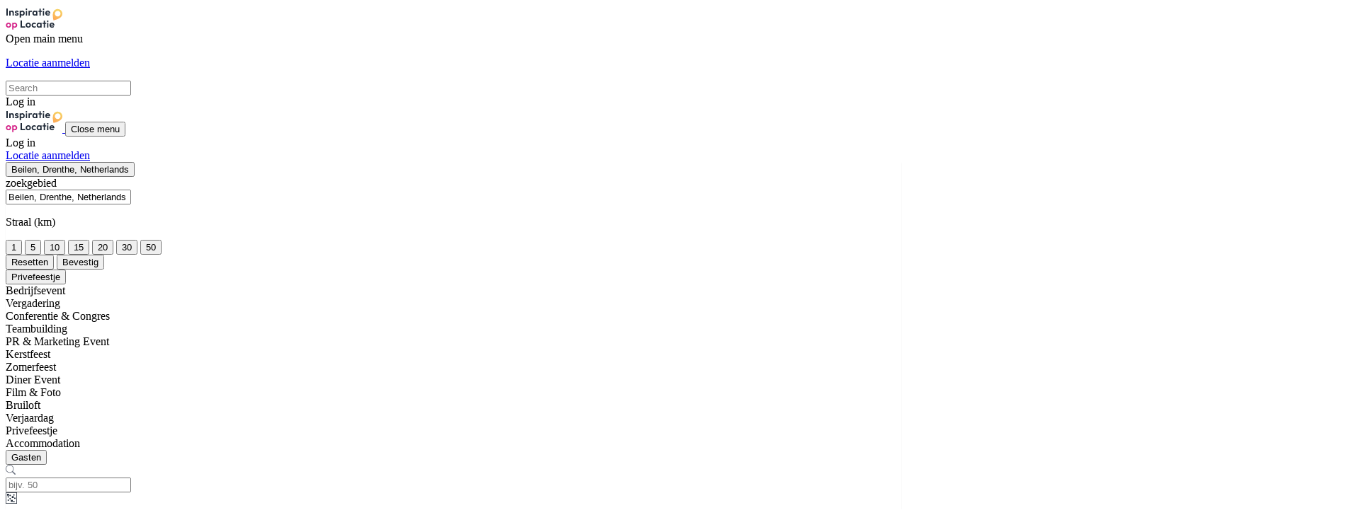

--- FILE ---
content_type: text/html; charset=utf-8
request_url: https://www.inspiratieoplocatie.nl/feestlocaties/beilen
body_size: 18840
content:
<!DOCTYPE html>
<html lang="nl-NL" class="[scrollbar-gutter:stable]">
  <head>
    <meta charset="utf-8">
    <meta name="viewport" content="width=device-width, initial-scale=1">
    <meta name="csrf-token" content="JCMpAQo8IhFHMnRkFmBpeRINIFQHcDohmDy0sHvh5U2SRP8OjudeX6_F">
    
    <link rel="preload" as="font" type="font/woff2" crossorigin="anonymous" href="/fonts/Inter-VariableFont.woff2">
    <link phx-track-static rel="preload" as="style" href="/assets/app.css">
    <link rel="shortcut icon" type="image/x-icon" href="/images/agencies/iol/favicon.svg">
    <title>
      Feestlocaties in Beilen en omgeving | Inspiratie op Locatie
    </title>
    <meta name="google-site-verification" content="D8O9UmFvcW7kUgAf_3mXxv3qERpo4CvZbJocadnNmOw">
    <link rel="canonical" href="https://www.inspiratieoplocatie.nl/feestlocaties/beilen">

    <meta name="description" content="Op zoek naar een feestlocatie in Beilen? Ontdek de mooiste feestlocaties van Beilen en omgeving op Inspiratie op Locatie! Bekijk het volledige aanbod hier.">
    <meta property="og:description" content="Op zoek naar een feestlocatie in Beilen? Ontdek de mooiste feestlocaties van Beilen en omgeving op Inspiratie op Locatie! Bekijk het volledige aanbod hier.">
    <meta property="title" content="Feestlocaties in Beilen en omgeving | Inspiratie op Locatie">
    
    <meta name="keywords" content="Beilen, feestlocatie">

    <meta name="robots" content="index, follow">

      <script>
        if(!("gdprAppliesGlobally" in window)){window.gdprAppliesGlobally=true}if(!("cmp_id" in window)||window.cmp_id<1){window.cmp_id=0}if(!("cmp_cdid" in window)){window.cmp_cdid="e568ff3544dd"}if(!("cmp_params" in window)){window.cmp_params=""}if(!("cmp_host" in window)){window.cmp_host="a.delivery.consentmanager.net"}if(!("cmp_cdn" in window)){window.cmp_cdn="cdn.consentmanager.net"}if(!("cmp_proto" in window)){window.cmp_proto="https:"}if(!("cmp_codesrc" in window)){window.cmp_codesrc="1"}window.cmp_getsupportedLangs=function(){var b=["DE","EN","FR","IT","NO","DA","FI","ES","PT","RO","BG","ET","EL","GA","HR","LV","LT","MT","NL","PL","SV","SK","SL","CS","HU","RU","SR","ZH","TR","UK","AR","BS","JA","CY"];if("cmp_customlanguages" in window){for(var a=0;a<window.cmp_customlanguages.length;a++){b.push(window.cmp_customlanguages[a].l.toUpperCase())}}return b};window.cmp_getRTLLangs=function(){var a=["AR"];if("cmp_customlanguages" in window){for(var b=0;b<window.cmp_customlanguages.length;b++){if("r" in window.cmp_customlanguages[b]&&window.cmp_customlanguages[b].r){a.push(window.cmp_customlanguages[b].l)}}}return a};window.cmp_getlang=function(a){if(typeof(a)!="boolean"){a=true}if(a&&typeof(cmp_getlang.usedlang)=="string"&&cmp_getlang.usedlang!==""){return cmp_getlang.usedlang}return window.cmp_getlangs()[0]};window.cmp_extractlang=function(a){if(a.indexOf("cmplang=")!=-1){a=a.substr(a.indexOf("cmplang=")+8,2).toUpperCase();if(a.indexOf("&")!=-1){a=a.substr(0,a.indexOf("&"))}}else{a=""}return a};window.cmp_getlangs=function(){var g=window.cmp_getsupportedLangs();var c=[];var f=location.hash;var e=location.search;var j="cmp_params" in window?window.cmp_params:"";var a="languages" in navigator?navigator.languages:[];if(cmp_extractlang(f)!=""){c.push(cmp_extractlang(f))}else{if(cmp_extractlang(e)!=""){c.push(cmp_extractlang(e))}else{if(cmp_extractlang(j)!=""){c.push(cmp_extractlang(j))}else{if("cmp_setlang" in window&&window.cmp_setlang!=""){c.push(window.cmp_setlang.toUpperCase())}else{if("cmp_langdetect" in window&&window.cmp_langdetect==1){c.push(window.cmp_getPageLang())}else{if(a.length>0){for(var d=0;d<a.length;d++){c.push(a[d])}}if("language" in navigator){c.push(navigator.language)}if("userLanguage" in navigator){c.push(navigator.userLanguage)}}}}}}var h=[];for(var d=0;d<c.length;d++){var b=c[d].toUpperCase();if(b.length<2){continue}if(g.indexOf(b)!=-1){h.push(b)}else{if(b.indexOf("-")!=-1){b=b.substr(0,2)}if(g.indexOf(b)!=-1){h.push(b)}}}if(h.length==0&&typeof(cmp_getlang.defaultlang)=="string"&&cmp_getlang.defaultlang!==""){return[cmp_getlang.defaultlang.toUpperCase()]}else{return h.length>0?h:["EN"]}};window.cmp_getPageLangs=function(){var a=window.cmp_getXMLLang();if(a!=""){a=[a.toUpperCase()]}else{a=[]}a=a.concat(window.cmp_getLangsFromURL());return a.length>0?a:["EN"]};window.cmp_getPageLang=function(){var a=window.cmp_getPageLangs();return a.length>0?a[0]:""};window.cmp_getLangsFromURL=function(){var c=window.cmp_getsupportedLangs();var b=location;var m="toUpperCase";var g=b.hostname[m]()+".";var a=b.pathname[m]()+"/";var f=[];for(var e=0;e<c.length;e++){var j=a.substring(0,c[e].length+1);if(g.substring(0,c[e].length+1)==c[e]+"."){f.push(c[e][m]())}else{if(c[e].length==5){var k=c[e].substring(3,5)+"-"+c[e].substring(0,2);if(g.substring(0,k.length+1)==k+"."){f.push(c[e][m]())}}else{if(j==c[e]+"/"||j=="/"+c[e]){f.push(c[e][m]())}else{if(j==c[e].replace("-","/")+"/"||j=="/"+c[e].replace("-","/")){f.push(c[e][m]())}else{if(c[e].length==5){var k=c[e].substring(3,5)+"-"+c[e].substring(0,2);var h=a.substring(0,k.length+1);if(h==k+"/"||h==k.replace("-","/")+"/"){f.push(c[e][m]())}}}}}}}return f};window.cmp_getXMLLang=function(){var c=document.getElementsByTagName("html");if(c.length>0){var c=c[0]}else{c=document.documentElement}if(c&&c.getAttribute){var a=c.getAttribute("xml:lang");if(typeof(a)!="string"||a==""){a=c.getAttribute("lang")}if(typeof(a)=="string"&&a!=""){var b=window.cmp_getsupportedLangs();return b.indexOf(a.toUpperCase())!=-1||b.indexOf(a.substr(0,2).toUpperCase())!=-1?a:""}else{return""}}};(function(){var C=document;var D=C.getElementsByTagName;var o=window;var t="";var h="";var k="";var E=function(e){var i="cmp_"+e;e="cmp"+e+"=";var d="";var l=e.length;var I=location;var J=I.hash;var w=I.search;var u=J.indexOf(e);var H=w.indexOf(e);if(u!=-1){d=J.substring(u+l,9999)}else{if(H!=-1){d=w.substring(H+l,9999)}else{return i in o&&typeof(o[i])!=="function"?o[i]:""}}var G=d.indexOf("&");if(G!=-1){d=d.substring(0,G)}return d};var j=E("lang");if(j!=""){t=j;k=t}else{if("cmp_getlang" in o){t=o.cmp_getlang().toLowerCase();h=o.cmp_getlangs().slice(0,3).join("_");k=o.cmp_getPageLangs().slice(0,3).join("_");if("cmp_customlanguages" in o){var m=o.cmp_customlanguages;for(var y=0;y<m.length;y++){var a=m[y].l.toLowerCase();if(a==t){t="en"}}}}}var q=("cmp_proto" in o)?o.cmp_proto:"https:";if(q!="http:"&&q!="https:"){q="https:"}var n=("cmp_ref" in o)?o.cmp_ref:location.href;if(n.length>300){n=n.substring(0,300)}var A=function(d){var K=C.createElement("script");K.setAttribute("data-cmp-ab","1");K.type="text/javascript";K.async=true;K.src=d;var J=["body","div","span","script","head"];var w="currentScript";var H="parentElement";var l="appendChild";var I="body";if(C[w]&&C[w][H]){C[w][H][l](K)}else{if(C[I]){C[I][l](K)}else{for(var u=0;u<J.length;u++){var G=D(J[u]);if(G.length>0){G[0][l](K);break}}}}};var b=E("design");var c=E("regulationkey");var z=E("gppkey");var s=E("att");var f=o.encodeURIComponent;var g=false;try{g=C.cookie.length>0}catch(B){g=false}var x=E("darkmode");if(x=="0"){x=0}else{if(x=="1"){x=1}else{try{if("matchMedia" in window&&window.matchMedia){var F=window.matchMedia("(prefers-color-scheme: dark)");if("matches" in F&&F.matches){x=1}}}catch(B){x=0}}}var p=q+"//"+o.cmp_host+"/delivery/cmp.php?";p+=("cmp_id" in o&&o.cmp_id>0?"id="+o.cmp_id:"")+("cmp_cdid" in o?"&cdid="+o.cmp_cdid:"")+"&h="+f(n);p+=(b!=""?"&cmpdesign="+f(b):"")+(c!=""?"&cmpregulationkey="+f(c):"")+(z!=""?"&cmpgppkey="+f(z):"");p+=(s!=""?"&cmpatt="+f(s):"")+("cmp_params" in o?"&"+o.cmp_params:"")+(g?"&__cmpfcc=1":"");p+=(x>0?"&cmpdarkmode=1":"");A(p+"&l="+f(t)+"&ls="+f(h)+"&lp="+f(k)+"&o="+(new Date()).getTime());var r="js";var v=E("debugunminimized")!=""?"":".min";if(E("debugcoverage")=="1"){r="instrumented";v=""}if(E("debugtest")=="1"){r="jstests";v=""}A(q+"//"+o.cmp_cdn+"/delivery/"+r+"/cmp_final"+v+".js")})();window.cmp_rc=function(c,b){var l="";try{l=document.cookie}catch(h){l=""}var j="";var f=0;var g=false;while(l!=""&&f<100){f++;while(l.substr(0,1)==" "){l=l.substr(1,l.length)}var k=l.substring(0,l.indexOf("="));if(l.indexOf(";")!=-1){var m=l.substring(l.indexOf("=")+1,l.indexOf(";"))}else{var m=l.substr(l.indexOf("=")+1,l.length)}if(c==k){j=m;g=true}var d=l.indexOf(";")+1;if(d==0){d=l.length}l=l.substring(d,l.length)}if(!g&&typeof(b)=="string"){j=b}return(j)};window.cmp_stub=function(){var a=arguments;__cmp.a=__cmp.a||[];if(!a.length){return __cmp.a}else{if(a[0]==="ping"){if(a[1]===2){a[2]({gdprApplies:gdprAppliesGlobally,cmpLoaded:false,cmpStatus:"stub",displayStatus:"hidden",apiVersion:"2.2",cmpId:31},true)}else{a[2](false,true)}}else{if(a[0]==="getUSPData"){a[2]({version:1,uspString:window.cmp_rc("__cmpccpausps","1---")},true)}else{if(a[0]==="getTCData"){__cmp.a.push([].slice.apply(a))}else{if(a[0]==="addEventListener"||a[0]==="removeEventListener"){__cmp.a.push([].slice.apply(a))}else{if(a.length==4&&a[3]===false){a[2]({},false)}else{__cmp.a.push([].slice.apply(a))}}}}}}};window.cmp_dsastub=function(){var a=arguments;a[0]="dsa."+a[0];window.cmp_gppstub(a)};window.cmp_gppstub=function(){var c=arguments;__gpp.q=__gpp.q||[];if(!c.length){return __gpp.q}var h=c[0];var g=c.length>1?c[1]:null;var f=c.length>2?c[2]:null;var a=null;var j=false;if(h==="ping"){a=window.cmp_gpp_ping();j=true}else{if(h==="addEventListener"){__gpp.e=__gpp.e||[];if(!("lastId" in __gpp)){__gpp.lastId=0}__gpp.lastId++;var d=__gpp.lastId;__gpp.e.push({id:d,callback:g});a={eventName:"listenerRegistered",listenerId:d,data:true,pingData:window.cmp_gpp_ping()};j=true}else{if(h==="removeEventListener"){__gpp.e=__gpp.e||[];a=false;for(var e=0;e<__gpp.e.length;e++){if(__gpp.e[e].id==f){__gpp.e[e].splice(e,1);a=true;break}}j=true}else{__gpp.q.push([].slice.apply(c))}}}if(a!==null&&typeof(g)==="function"){g(a,j)}};window.cmp_gpp_ping=function(){return{gppVersion:"1.1",cmpStatus:"stub",cmpDisplayStatus:"hidden",signalStatus:"not ready",supportedAPIs:["2:tcfeuv2","5:tcfcav1","7:usnat","8:usca","9:usva","10:usco","11:usut","12:usct"],cmpId:31,sectionList:[],applicableSections:[0],gppString:"",parsedSections:{}}};window.cmp_addFrame=function(b){if(!window.frames[b]){if(document.body){var a=document.createElement("iframe");a.style.cssText="display:none";if("cmp_cdn" in window&&"cmp_ultrablocking" in window&&window.cmp_ultrablocking>0){a.src="//"+window.cmp_cdn+"/delivery/empty.html"}a.name=b;a.setAttribute("title","Intentionally hidden, please ignore");a.setAttribute("role","none");a.setAttribute("tabindex","-1");document.body.appendChild(a)}else{window.setTimeout(window.cmp_addFrame,10,b)}}};window.cmp_msghandler=function(d){var a=typeof d.data==="string";try{var c=a?JSON.parse(d.data):d.data}catch(f){var c=null}if(typeof(c)==="object"&&c!==null&&"__cmpCall" in c){var b=c.__cmpCall;window.__cmp(b.command,b.parameter,function(h,g){var e={__cmpReturn:{returnValue:h,success:g,callId:b.callId}};d.source.postMessage(a?JSON.stringify(e):e,"*")})}if(typeof(c)==="object"&&c!==null&&"__uspapiCall" in c){var b=c.__uspapiCall;window.__uspapi(b.command,b.version,function(h,g){var e={__uspapiReturn:{returnValue:h,success:g,callId:b.callId}};d.source.postMessage(a?JSON.stringify(e):e,"*")})}if(typeof(c)==="object"&&c!==null&&"__tcfapiCall" in c){var b=c.__tcfapiCall;window.__tcfapi(b.command,b.version,function(h,g){var e={__tcfapiReturn:{returnValue:h,success:g,callId:b.callId}};d.source.postMessage(a?JSON.stringify(e):e,"*")},b.parameter)}if(typeof(c)==="object"&&c!==null&&"__gppCall" in c){var b=c.__gppCall;window.__gpp(b.command,function(h,g){var e={__gppReturn:{returnValue:h,success:g,callId:b.callId}};d.source.postMessage(a?JSON.stringify(e):e,"*")},"parameter" in b?b.parameter:null,"version" in b?b.version:1)}if(typeof(c)==="object"&&c!==null&&"__dsaCall" in c){var b=c.__dsaCall;window.__dsa(b.command,function(h,g){var e={__dsaReturn:{returnValue:h,success:g,callId:b.callId}};d.source.postMessage(a?JSON.stringify(e):e,"*")},"parameter" in b?b.parameter:null,"version" in b?b.version:1)}};window.cmp_setStub=function(a){if(!(a in window)||(typeof(window[a])!=="function"&&typeof(window[a])!=="object"&&(typeof(window[a])==="undefined"||window[a]!==null))){window[a]=window.cmp_stub;window[a].msgHandler=window.cmp_msghandler;window.addEventListener("message",window.cmp_msghandler,false)}};window.cmp_setGppStub=function(a){if(!(a in window)||(typeof(window[a])!=="function"&&typeof(window[a])!=="object"&&(typeof(window[a])==="undefined"||window[a]!==null))){window[a]=window.cmp_gppstub;window[a].msgHandler=window.cmp_msghandler;window.addEventListener("message",window.cmp_msghandler,false)}};if(!("cmp_noiframepixel" in window)){window.cmp_addFrame("__cmpLocator")}if((!("cmp_disableusp" in window)||!window.cmp_disableusp)&&!("cmp_noiframepixel" in window)){window.cmp_addFrame("__uspapiLocator")}if((!("cmp_disabletcf" in window)||!window.cmp_disabletcf)&&!("cmp_noiframepixel" in window)){window.cmp_addFrame("__tcfapiLocator")}if((!("cmp_disablegpp" in window)||!window.cmp_disablegpp)&&!("cmp_noiframepixel" in window)){window.cmp_addFrame("__gppLocator")}if((!("cmp_disabledsa" in window)||!window.cmp_disabledsa)&&!("cmp_noiframepixel" in window)){window.cmp_addFrame("__dsaLocator")}window.cmp_setStub("__cmp");if(!("cmp_disabletcf" in window)||!window.cmp_disabletcf){window.cmp_setStub("__tcfapi")}if(!("cmp_disableusp" in window)||!window.cmp_disableusp){window.cmp_setStub("__uspapi")}if(!("cmp_disablegpp" in window)||!window.cmp_disablegpp){window.cmp_setGppStub("__gpp")}if(!("cmp_disabledsa" in window)||!window.cmp_disabledsa){window.cmp_setGppStub("__dsa")};
      </script>

    <script>
      ((function(){

          window.trackingUserData = JSON.parse('{"loggedIn":false,"gclid":null,"email":null,"id":null,"role":null,"experimentGroups":""}');

      })());
    </script>

      <!-- Partytown Configuration -->


      <!-- End Partytown -->

    <!-- Google Tag Manager -->
      <script defer>
        !(function(w, d, s, l, i) {
            w[l] = w[l] || [];
            // Push server-side data to the data layer
            w[l].push({
              event: 'gtm.js',
              userData: trackingUserData
            });

            var f = d.getElementsByTagName(s)[0],
                    j = d.createElement(s), dl = l != 'dataLayer' ? '&l=' + l : '';
            j.async = true;
            j.src = 'https://www.googletagmanager.com/gtm.js?id=' + i + dl;
            f.parentNode.insertBefore(j, f);
          })(window, document, 'script', 'dataLayer', 'GTM-TXBDDC7C');
      </script>
      <!-- End Google Tag Manager -->

    <style>
      @layer base {
        :root {

            --color-surface-brand-50: #FFFBEA;

            --color-surface-brand-100: #FEF3C7;

            --color-surface-brand-200: #FDE68A;

            --color-surface-brand-300: #FCD267;

            --color-surface-brand-400: #FEBd40;

            --color-surface-brand-500: #F2A00B;

            --color-surface-brand-600: #D57A06;

            --color-surface-brand-700: #B45309;

            --color-surface-brand-800: #92400E;

            --color-surface-brand-900: #78350F;

            --color-surface-brand-950: #451A03;


            --color-frame-brand: var(--color-surface-brand-400);

            --color-icon-brand: var(--color-surface-brand-400);

            --color-surface-brand-bold-active: var(--color-surface-brand-600);

            --color-surface-brand-bold-default: var(--color-surface-brand-400);

            --color-surface-brand-bold-hover: var(--color-surface-brand-500);

        }
      }
    </style>
    <link phx-track-static rel="stylesheet" href="/assets/app.css">
    <script>
      window.mapboxAccessToken = "pk.eyJ1IjoiZXZlbnRpbmMiLCJhIjoiY2psN3Y1bXFiMTc2ZDNycWtzbHM2Z2E4eiJ9.DdP62wNao2rQZ00EDSTy_w";
    </script>
    <script defer phx-track-static type="text/javascript" src="/assets/app.js">
    </script>

    <script type="application/ld+json">
      {
        "@context": "https://schema.org",
        "@type": "Organization",
        "name": "Event Inc",
        "alternateName": "Eventinc GmbH",
        "url": "https://www.eventinc.de/#company",
        "address": {
          "@type": "PostalAddress",
          "addressLocality": "Hamburg, Hamburg",
          "addressCountry": "Germany",
          "postalCode": "20459",
          "streetAddress": "Neustädter Neuer Weg 22"
        },
        "logo": "/images/event-inc-logo-white.svg",
        "description": "Event Inc is Europe's leading booking platform for conference hotels and event venues, specializing in venues for conferences, congresses, corporate events, and large-scale gatherings. With a dedicated team of professionals, we provide comprehensive event solutions tailored to meet the needs of our business clients.",
        "sameAs": [
          "https://de.linkedin.com/company/event-inc",
          "https://www.youtube.com/@EventIncGroup",
          "https://www.instagram.com/event_inc/",
          "https://www.pinterest.de/eventinc/",
          "https://x.com/Event_Inc",
          "https://www.facebook.com/eventinc.de/"
        ]
      }
    </script>
  </head>
  <body class="antialiased [&>*]:h-screen">
    <div id="phx-GIygFw2tT5MBHd0h" data-phx-main data-phx-session="SFMyNTY.[base64].eYZ5z-aGd7uET91qx5RR0EcCXk3_Ko1hv7aZAFpuFKk" data-phx-static="SFMyNTY.g2gDaAJhBnQAAAADdwJpZG0AAAAUcGh4LUdJeWdGdzJ0VDVNQkhkMGh3BWZsYXNodAAAAAB3CmFzc2lnbl9uZXdsAAAAAXcMY3VycmVudF91c2Vyam4GAJhahN6bAWIAAVGA.JOB0fh8C09MehIM1o-Nx8Ts91PMuKkjIPcqeszb2Se4"><div class="flex flex-col min-h-full">
  <main class="flex-1 max-w-[1440px] w-full mx-auto px-4 sm:px-6 lg:px-8">
    <div class="-mx-6">

        <header class="h-[72px] w-full z-40 bg-white ">
  <nav class="mx-auto flex flex-row max-w-[2520px] w-full items-center justify-between px-6 py-4 lg:px-8 " aria-label="Global">
    <a href="/" class="-m-1.5 p-1.5 flex items-center h-12">
      
        <img src="/images/agencies/iol/logo-colour.svg" alt="logo" class="h-10 max-h-full w-auto object-contain">
      
    </a>

    <div class="flex lg:hidden">
      <span class="px-3 py-1.5 rounded-lg bg-surface-default border-frame-default text-content-default hover:bg-surface-hover active:bg-surface-active disabled:bg-surface-disabled disabled:text-content-disabled disabled:border-transparent focus-visible:focus:outline-2 focus-visible:outline-frame-focus focus-visible:outline-offset-2 [&amp;&gt;.icon]:w-4 [&amp;&gt;.icon]:h-4 [&amp;&gt;.icon]:my-0.5 inline-flex items-center justify-center typo-medium-medium gap-x-2 border cursor-pointer border-none shadow-none !py-2" phx-click="[[&quot;toggle&quot;,{&quot;to&quot;:&quot;#headerMenue&quot;}]]">
  
        <span class="sr-only">Open main menu</span>
        <span class="icon hero-bars-3 h-6 w-6"></span>
      
</span>
    </div>

    <div class="hidden lg:flex lg:gap-x-5 items-center justify-end lg:w-full">
      

      
        <a href="mailto:aanmelden@inspiratieoplocatie.nl">
          <div class="flex justify-start items-center relative gap-2">
            <span class="icon hero-map-pin text-gray-800"></span>
            <p class="text-sm font-medium text-left text-gray-800">
              Locatie aanmelden
            </p>
          </div>
        </a>
      
      <span class="px-3 py-1.5 rounded-lg bg-surface-default border-frame-default text-content-default hover:bg-surface-hover active:bg-surface-active disabled:bg-surface-disabled disabled:text-content-disabled disabled:border-transparent focus-visible:focus:outline-2 focus-visible:outline-frame-focus focus-visible:outline-offset-2 [&amp;&gt;.icon]:w-4 [&amp;&gt;.icon]:h-4 [&amp;&gt;.icon]:my-0.5 inline-flex items-center justify-center typo-medium-medium gap-x-2 border cursor-pointer border-none px-0 " id="search_venue_button" phx-click="[[&quot;hide&quot;,{&quot;to&quot;:&quot;#search_venue_button&quot;}],[&quot;show&quot;,{&quot;time&quot;:400,&quot;to&quot;:&quot;#search_venues_form&quot;,&quot;transition&quot;:[[&quot;ease-in-out&quot;,&quot;duration-700&quot;],[&quot;w-0&quot;],[&quot;w-[15.7%]&quot;]]}],[&quot;focus&quot;,{&quot;to&quot;:&quot;#search_venues_input&quot;}]]">
  
        <span class="icon hero-magnifying-glass" id="search-button" phx-target="1"></span>
      
</span>
      <form action="/nl/providers" method="get" class="hidden" id="search_venues_form">
  
  
  
        
        <div class="relative">
  <div class="pointer-events-none absolute inset-y-0 left-0 w-10">
  <div class="flex items-center justify-center h-full w-full">
    <span class="icon hero-magnifying-glass text-icon-default"></span>
    
  </div>
</div>

  <input name="query" id="search_venues_input" type="text" placeholder="Search" autocomplete="off" class="mt-1 block w-full rounded-md bg-surface-default disabled:bg-surface-disabled typo-medium-regular text-content-default placeholder:text-content-placeholder disabled:text-content-disabled px-3 py-2 border-1 border-frame-default hover:border-frame-default-hover focus:ring-2 focus:ring-frame-focus disabled:border-frame-disabled pl-10" phx-target="1" phx-key="Enter">

  <div class="group cursor-pointer absolute inset-y-0 right-0 flex items-center px-2 text-gray-300" phx-click="[[&quot;set_attr&quot;,{&quot;attr&quot;:[&quot;value&quot;,&quot;&quot;],&quot;to&quot;:&quot;#search_venues_input&quot;}],[&quot;hide&quot;,{&quot;time&quot;:400,&quot;to&quot;:&quot;#search_venues_form&quot;,&quot;transition&quot;:[[&quot;ease-in-out&quot;,&quot;duration-700&quot;],[&quot;w-[15.7%]&quot;],[&quot;w-0&quot;]]}],[&quot;push&quot;,{&quot;target&quot;:&quot;#search_venues_form&quot;,&quot;event&quot;:&quot;clear-search&quot;}]]">
    <span class="icon hero-x-circle block group-hover:hidden"></span>
    <span class="icon hero-x-circle-solid hidden group-hover:block"></span>
  </div>
</div>
      
</form>
      
        <span class="px-3 py-1.5 rounded-lg bg-transparent border-transparent text-content-default hover:bg-surface-hover active:bg-surface-active disabled:bg-surface-disabled disabled:text-content-disabled disabled:border-transparent focus-visible:focus:outline-2 focus-visible:outline-frame-focus focus-visible:outline-offset-2 [&amp;&gt;.icon]:w-4 [&amp;&gt;.icon]:h-4 [&amp;&gt;.icon]:my-0.5 inline-flex items-center justify-center typo-medium-medium gap-x-2 border cursor-pointer border-none shadow-none " phx-target="1" phx-click="navigate_to_login">
  
          <span class="icon hero-user"></span>
          <span>
            Log in
          </span>
        
</span>
      
    </div>
  </nav>
  <!-- Mobile menu, show/hide based on menu open state. -->
  <div id="headerMenue" class="hidden" role="dialog" aria-modal="true">
    <!-- Background backdrop, show/hide based on slide-over state. -->
    <div class="fixed inset-0 z-10"></div>

    <div class="fixed inset-y-0 right-0 z-10 w-full overflow-y-auto bg-white px-6 py-4 sm:max-w-sm sm:ring-1 sm:ring-gray-900/10">
      <div class="flex items-center justify-between">
        <a href="/" class="-m-1.5 p-1.5 sm:hidden">
          <img src="/images/agencies/iol/logo-colour.svg" alt="short-logo">
        </a>
        <button class="px-3 py-1.5 rounded-lg bg-surface-default border-frame-default text-content-default hover:bg-surface-hover active:bg-surface-active disabled:bg-surface-disabled disabled:text-content-disabled disabled:border-transparent focus-visible:focus:outline-2 focus-visible:outline-frame-focus focus-visible:outline-offset-2 [&amp;&gt;.icon]:w-4 [&amp;&gt;.icon]:h-4 [&amp;&gt;.icon]:my-0.5 inline-flex items-center justify-center typo-medium-medium gap-x-2 border cursor-pointer border-none shadow-none -m-2.5 p-2.5" phx-click="[[&quot;hide&quot;,{&quot;to&quot;:&quot;#headerMenue&quot;}]]">
  
          <span class="sr-only">Close menu</span>
          <span class="icon hero-x-mark h-6 w-6"></span>
        
</button>
      </div>

      <div class="flow-root py-6">
        
          <span class="px-3 py-1.5 rounded-lg bg-surface-default border-frame-default text-content-default hover:bg-surface-hover active:bg-surface-active disabled:bg-surface-disabled disabled:text-content-disabled disabled:border-transparent focus-visible:focus:outline-2 focus-visible:outline-frame-focus focus-visible:outline-offset-2 [&amp;&gt;.icon]:w-4 [&amp;&gt;.icon]:h-4 [&amp;&gt;.icon]:my-0.5 inline-flex items-center justify-center typo-medium-medium gap-x-2 border cursor-pointer -mx-3 block px-3 py-2 text-base font-semibold leading-7 text-gray-900 hover:bg-gray-50 border-none" phx-target="1" phx-click="navigate_to_login">
  
            <span class="text-sm font-medium text-left">
              Log in
            </span>
          
</span>
        

        

        
          <a href="mailto:aanmelden@inspiratieoplocatie.nl" class="-mx-3 block px-3 py-2 text-base font-semibold leading-7 text-gray-900 hover:bg-gray-50">
            <div class="flex justify-start items-center relative gap-2">
              <span class="icon hero-map-pin "></span>
              <span class="text-sm font-medium text-left text-gray-800">
                Locatie aanmelden
              </span>
            </div>
          </a>
        
      </div>
    </div>
  </div>
</header>

    </div>
    

<div phx-click="[[&quot;push&quot;,{&quot;value&quot;:{&quot;key&quot;:&quot;error&quot;},&quot;event&quot;:&quot;lv:clear-flash&quot;}],[&quot;hide&quot;,{&quot;time&quot;:200,&quot;to&quot;:&quot;#&quot;,&quot;transition&quot;:[[&quot;transition-all&quot;,&quot;transform&quot;,&quot;ease-in&quot;,&quot;duration-200&quot;],[&quot;opacity-100&quot;,&quot;translate-y-0&quot;,&quot;sm:scale-100&quot;],[&quot;opacity-0&quot;,&quot;translate-y-4&quot;,&quot;sm:translate-y-0&quot;,&quot;sm:scale-95&quot;]]}]]" role="alert" class="fixed top-2 right-2 w-80 sm:w-96 z-50 rounded-lg p-3 ring-1 bg-rose-50 text-rose-900 shadow-md ring-rose-500 fill-rose-900" hidden phx-connected="[[&quot;hide&quot;,{&quot;time&quot;:200,&quot;to&quot;:&quot;#server-error&quot;,&quot;transition&quot;:[[&quot;transition-all&quot;,&quot;transform&quot;,&quot;ease-in&quot;,&quot;duration-200&quot;],[&quot;opacity-100&quot;,&quot;translate-y-0&quot;,&quot;sm:scale-100&quot;],[&quot;opacity-0&quot;,&quot;translate-y-4&quot;,&quot;sm:translate-y-0&quot;,&quot;sm:scale-95&quot;]]}]]" phx-disconnected="[[&quot;show&quot;,{&quot;to&quot;:&quot;.phx-server-error #server-error&quot;,&quot;transition&quot;:[[&quot;transition-all&quot;,&quot;transform&quot;,&quot;ease-out&quot;,&quot;duration-300&quot;],[&quot;opacity-0&quot;,&quot;translate-y-4&quot;,&quot;sm:translate-y-0&quot;,&quot;sm:scale-95&quot;],[&quot;opacity-100&quot;,&quot;translate-y-0&quot;,&quot;sm:scale-100&quot;]]}]]">
  <p class="flex items-center gap-1.5 text-sm font-semibold leading-6">
    
    <span class="icon hero-exclamation-circle-mini h-4 w-4"></span> Something went wrong!
  </p>

  <p class="mt-2 text-sm leading-5">
  Hang in there while we get back on track
  <span class="icon hero-arrow-path ml-1 h-3 w-3 animate-spin"></span>
</p>

  <button type="button" class="group absolute top-1 right-1 p-2" aria-label="close">
    <span class="icon hero-x-mark-solid h-5 w-5 opacity-40 group-hover:opacity-70"></span>
  </button>
</div> <script type="application/ld+json">
{"@context":"https://schema.org/","@type":"OfferCatalog","itemListElement":[],"name":"Event Venue Listings"}
</script>

<div class="flex p-4 rounded-lg bg-white border border-frame-default" style="box-shadow: 0px 1px 2px 0 rgba(0,0,0,0.05);">
  <div class="flex justify-start w-full items-center gap-2 flex-wrap">
    <div class="relative inline-block text-left">
  <button class="px-4 py-3 rounded-lg bg-surface-default border-frame-default text-content-default hover:bg-surface-hover active:bg-surface-active disabled:bg-surface-disabled disabled:text-content-disabled disabled:border-transparent focus-visible:focus:outline-2 focus-visible:outline-frame-focus focus-visible:outline-offset-2 [&amp;&gt;.icon]:w-4 [&amp;&gt;.icon]:h-4 [&amp;&gt;.icon]:my-0.5 inline-flex items-center justify-center typo-medium-medium gap-x-2 border cursor-pointer !bg-surface-brand-subtle-active" id="geo-location-filter-menu-button" phx-hook="FocusTo" phx-click="[[&quot;toggle&quot;,{&quot;to&quot;:&quot;#geo-location-filter-overlay&quot;}]]" aria-expanded="true" aria-haspopup="true" data-focus-target="#geo-location-filter-search">
  
    
      Beilen, Drenthe, Netherlands
    
    <span class="icon hero-chevron-down -mr-1 h-4 w-4 text-gray-400"></span>
  
</button>

  <div id="geo-location-filter-overlay" class="absolute z-10 mt-2 w-[524px] origin-top-right divide-y divide-gray-100 rounded-md bg-white shadow-lg ring-1 ring-black ring-black/5 focus:outline-hidden hidden" role="menu" aria-orientation="vertical" aria-labelledby="geo-location-filter-menu-button" tabindex="-1" phx-click-away="[[&quot;hide&quot;,{&quot;to&quot;:&quot;#geo-location-filter-overlay&quot;}]]" style="max-width: calc(100vw - 66px);">
    <form class="px-4 py-3 w-full" phx-target="2" phx-change="location:search">
      <div phx-feedback-for="query" class="">
  <label for="geo-location-filter-search" class="block typo-medium-medium text-content-default">
  
    zoekgebied
  
</label>

  

  <div class="relative">
    <div class="pointer-events-none absolute inset-y-0 left-0 w-10">
  <div class="flex items-center justify-center h-full w-full">
    <span class="icon hero-magnifying-glass text-icon-default"></span>
    
  </div>
</div>

    <input type="text" name="query" id="geo-location-filter-search" value="Beilen, Drenthe, Netherlands" class="mt-1 block w-full rounded-md bg-surface-default disabled:bg-surface-disabled typo-medium-regular text-content-default placeholder:text-content-placeholder disabled:text-content-disabled px-3 py-2 border-1 border-frame-default hover:border-frame-default-hover focus:ring-2 focus:ring-frame-focus disabled:border-frame-disabled pl-10 " placeholder="Provincie, stad of adres" phx-debounce="300" autocomplete="off">

    

    
        <span class="icon hero-x-mark h-4 w-4 absolute -translate-y-1/2 top-1/2 right-2 text-gray-400 hover:cursor-pointer" id="geo-location-filter-clear" phx-target="2" phx-hook="FocusTo" phx-click="location:clear" data-focus-target="#geo-location-filter-search"></span>
      
  </div>
  
  
</div>
    </form>
    
    
    <div class="px-4 w-full">
      <p class="typo-medium-regular text-sm font-medium text-gray-900 my-2">
  
        Straal (km)
      
</p>
      <div class="flex space-x-1 md:space-x-2 py-2">
        
          <button class="px-3 py-1.5 rounded-lg bg-surface-default border-frame-default text-content-default hover:bg-surface-hover active:bg-surface-active disabled:bg-surface-disabled disabled:text-content-disabled disabled:border-transparent focus-visible:focus:outline-2 focus-visible:outline-frame-focus focus-visible:outline-offset-2 [&amp;&gt;.icon]:w-4 [&amp;&gt;.icon]:h-4 [&amp;&gt;.icon]:my-0.5 inline-flex items-center justify-center typo-medium-medium gap-x-2 border cursor-pointer grow md:py-2 md:px-4 " phx-target="2" phx-click="radius:select" phx-value-radius="1">
  
            1
          
</button>
        
          <button class="px-3 py-1.5 rounded-lg bg-surface-default border-frame-default text-content-default hover:bg-surface-hover active:bg-surface-active disabled:bg-surface-disabled disabled:text-content-disabled disabled:border-transparent focus-visible:focus:outline-2 focus-visible:outline-frame-focus focus-visible:outline-offset-2 [&amp;&gt;.icon]:w-4 [&amp;&gt;.icon]:h-4 [&amp;&gt;.icon]:my-0.5 inline-flex items-center justify-center typo-medium-medium gap-x-2 border cursor-pointer grow md:py-2 md:px-4 " phx-target="2" phx-click="radius:select" phx-value-radius="5">
  
            5
          
</button>
        
          <button class="px-3 py-1.5 rounded-lg bg-surface-default border-frame-default text-content-default hover:bg-surface-hover active:bg-surface-active disabled:bg-surface-disabled disabled:text-content-disabled disabled:border-transparent focus-visible:focus:outline-2 focus-visible:outline-frame-focus focus-visible:outline-offset-2 [&amp;&gt;.icon]:w-4 [&amp;&gt;.icon]:h-4 [&amp;&gt;.icon]:my-0.5 inline-flex items-center justify-center typo-medium-medium gap-x-2 border cursor-pointer grow md:py-2 md:px-4 " phx-target="2" phx-click="radius:select" phx-value-radius="10">
  
            10
          
</button>
        
          <button class="px-3 py-1.5 rounded-lg bg-surface-default border-frame-default text-content-default hover:bg-surface-hover active:bg-surface-active disabled:bg-surface-disabled disabled:text-content-disabled disabled:border-transparent focus-visible:focus:outline-2 focus-visible:outline-frame-focus focus-visible:outline-offset-2 [&amp;&gt;.icon]:w-4 [&amp;&gt;.icon]:h-4 [&amp;&gt;.icon]:my-0.5 inline-flex items-center justify-center typo-medium-medium gap-x-2 border cursor-pointer grow md:py-2 md:px-4 " phx-target="2" phx-click="radius:select" phx-value-radius="15">
  
            15
          
</button>
        
          <button class="px-3 py-1.5 rounded-lg bg-surface-default border-frame-default text-content-default hover:bg-surface-hover active:bg-surface-active disabled:bg-surface-disabled disabled:text-content-disabled disabled:border-transparent focus-visible:focus:outline-2 focus-visible:outline-frame-focus focus-visible:outline-offset-2 [&amp;&gt;.icon]:w-4 [&amp;&gt;.icon]:h-4 [&amp;&gt;.icon]:my-0.5 inline-flex items-center justify-center typo-medium-medium gap-x-2 border cursor-pointer grow md:py-2 md:px-4 " phx-target="2" phx-click="radius:select" phx-value-radius="20">
  
            20
          
</button>
        
          <button class="px-3 py-1.5 rounded-lg bg-surface-default border-frame-default text-content-default hover:bg-surface-hover active:bg-surface-active disabled:bg-surface-disabled disabled:text-content-disabled disabled:border-transparent focus-visible:focus:outline-2 focus-visible:outline-frame-focus focus-visible:outline-offset-2 [&amp;&gt;.icon]:w-4 [&amp;&gt;.icon]:h-4 [&amp;&gt;.icon]:my-0.5 inline-flex items-center justify-center typo-medium-medium gap-x-2 border cursor-pointer grow md:py-2 md:px-4 " phx-target="2" phx-click="radius:select" phx-value-radius="30">
  
            30
          
</button>
        
          <button class="px-3 py-1.5 rounded-lg bg-surface-default border-frame-default text-content-default hover:bg-surface-hover active:bg-surface-active disabled:bg-surface-disabled disabled:text-content-disabled disabled:border-transparent focus-visible:focus:outline-2 focus-visible:outline-frame-focus focus-visible:outline-offset-2 [&amp;&gt;.icon]:w-4 [&amp;&gt;.icon]:h-4 [&amp;&gt;.icon]:my-0.5 inline-flex items-center justify-center typo-medium-medium gap-x-2 border cursor-pointer grow md:py-2 md:px-4 " phx-target="2" phx-click="radius:select" phx-value-radius="50">
  
            50
          
</button>
        
      </div>
    </div>
    <div class="flex justify-between px-4 py-2">
      <button class="px-3 py-1.5 rounded-lg bg-surface-default border-frame-default text-content-default hover:bg-surface-hover active:bg-surface-active disabled:bg-surface-disabled disabled:text-content-disabled disabled:border-transparent focus-visible:focus:outline-2 focus-visible:outline-frame-focus focus-visible:outline-offset-2 [&amp;&gt;.icon]:w-4 [&amp;&gt;.icon]:h-4 [&amp;&gt;.icon]:my-0.5 inline-flex items-center justify-center typo-medium-medium gap-x-2 border cursor-pointer !text-gray-500 !border-none" phx-click="[[&quot;hide&quot;,{&quot;to&quot;:&quot;#geo-location-filter-overlay&quot;}],[&quot;push&quot;,{&quot;value&quot;:{&quot;geo_bbox&quot;:&quot;&quot;,&quot;geo_mapbox_id&quot;:&quot;&quot;,&quot;geo_radius&quot;:&quot;&quot;},&quot;event&quot;:&quot;venue_filter&quot;}]]">
  
        Resetten
      
</button>
      <button class="px-3 py-1.5 rounded-lg bg-surface-brand-bold-default border-transparent text-content-inverted hover:bg-surface-brand-bold-hover active:bg-surface-brand-bold-active disabled:bg-surface-disabled disabled:text-content-disabled disabled:border-transparent focus-visible:focus:outline-2 focus-visible:outline-frame-focus focus-visible:outline-offset-2 [&amp;&gt;.icon]:w-4 [&amp;&gt;.icon]:h-4 [&amp;&gt;.icon]:my-0.5 inline-flex items-center justify-center typo-medium-medium gap-x-2 border cursor-pointer" phx-click="[[&quot;hide&quot;,{&quot;to&quot;:&quot;#geo-location-filter-overlay&quot;}],[&quot;push&quot;,{&quot;value&quot;:{&quot;city&quot;:&quot;&quot;,&quot;geo_bbox&quot;:[6.413229,52.819765,6.580588,52.903379],&quot;geo_mapbox_id&quot;:&quot;dXJuOm1ieHBsYzpGR2lv&quot;,&quot;geo_radius&quot;:0,&quot;state&quot;:&quot;&quot;},&quot;event&quot;:&quot;venue_filter&quot;}]]">
  
        Bevestig
      
</button>
    </div>
  </div>
</div>

    <div class="relative inline-block text-left">
  <button class="px-4 py-3 rounded-lg bg-surface-default border-frame-default text-content-default hover:bg-surface-hover active:bg-surface-active disabled:bg-surface-disabled disabled:text-content-disabled disabled:border-transparent focus-visible:focus:outline-2 focus-visible:outline-frame-focus focus-visible:outline-offset-2 [&amp;&gt;.icon]:w-4 [&amp;&gt;.icon]:h-4 [&amp;&gt;.icon]:my-0.5 inline-flex items-center justify-center typo-medium-medium gap-x-2 border cursor-pointer !bg-surface-brand-subtle-active" id="occasion-filter-menu-button" phx-click="[[&quot;toggle&quot;,{&quot;to&quot;:&quot;#occasionMenu&quot;}]]" aria-expanded="true" aria-haspopup="true">
  
    
      Privefeestje
    
    <span class="icon hero-chevron-down -mr-1 h-4 w-4 text-gray-400"></span>
  
</button>

  <div id="occasionMenu" class="absolute z-10 mt-2 w-56 origin-top-right divide-y divide-gray-100 rounded-md bg-white shadow-lg ring-1 ring-black ring-black/5 focus:outline-hidden hidden" role="menu" aria-orientation="vertical" aria-labelledby="occasion-filter-menu-button" tabindex="-1" phx-click-away="[[&quot;hide&quot;,{&quot;to&quot;:&quot;#occasionMenu&quot;}]]">
    <div class="py-2 px-4 grid gap-2" role="none">
      <div>
        
          <div phx-click="venue_filter" phx-value-occasion="company_event" class="block text-sm font-medium text-gray-800 p-1 hover:cursor-pointer">
            Bedrijfsevent
          </div>
        
      </div><div>
        
          <div phx-click="venue_filter" phx-value-occasion="meeting" class="block text-sm font-medium text-gray-800 p-1 hover:cursor-pointer">
            Vergadering
          </div>
        
      </div><div>
        
          <div phx-click="venue_filter" phx-value-occasion="conference_congress" class="block text-sm font-medium text-gray-800 p-1 hover:cursor-pointer">
            Conferentie &amp; Congres
          </div>
        
      </div><div>
        
          <div phx-click="venue_filter" phx-value-occasion="team_building" class="block text-sm font-medium text-gray-800 p-1 hover:cursor-pointer">
            Teambuilding
          </div>
        
      </div><div>
        
          <div phx-click="venue_filter" phx-value-occasion="pr_marketing" class="block text-sm font-medium text-gray-800 p-1 hover:cursor-pointer">
            PR &amp; Marketing Event
          </div>
        
      </div><div>
        
          <div phx-click="venue_filter" phx-value-occasion="christmas_party" class="block text-sm font-medium text-gray-800 p-1 hover:cursor-pointer">
            Kerstfeest
          </div>
        
      </div><div>
        
          <div phx-click="venue_filter" phx-value-occasion="summer_party" class="block text-sm font-medium text-gray-800 p-1 hover:cursor-pointer">
            Zomerfeest
          </div>
        
      </div><div>
        
          <div phx-click="venue_filter" phx-value-occasion="dinner" class="block text-sm font-medium text-gray-800 p-1 hover:cursor-pointer">
            Diner Event
          </div>
        
      </div><div>
        
          <div phx-click="venue_filter" phx-value-occasion="photo_film" class="block text-sm font-medium text-gray-800 p-1 hover:cursor-pointer">
            Film &amp; Foto
          </div>
        
      </div><div>
        
          <div phx-click="venue_filter" phx-value-occasion="wedding" class="block text-sm font-medium text-gray-800 p-1 hover:cursor-pointer">
            Bruiloft
          </div>
        
      </div><div>
        
          <div phx-click="venue_filter" phx-value-occasion="birthday_party" class="block text-sm font-medium text-gray-800 p-1 hover:cursor-pointer">
            Verjaardag
          </div>
        
      </div><div>
        
          <div phx-click="venue_filter" phx-value-occasion="" class="flex justify-between items-center text-sm font-medium text-gray-800  rounded-sm border border-blue-500 p-1 hover:cursor-pointer">
            Privefeestje
            <span class="icon hero-x-mark h-4 text-blue-500 ml-auto text-gray-400"></span>
          </div>
        
      </div><div>
        
          <div phx-click="venue_filter" phx-value-occasion="accommodation" class="block text-sm font-medium text-gray-800 p-1 hover:cursor-pointer">
            Accommodation
          </div>
        
      </div>
    </div>
  </div>
</div>

    <div class="relative inline-block text-left">
  <button class="px-4 py-3 rounded-lg bg-surface-default border-frame-default text-content-default hover:bg-surface-hover active:bg-surface-active disabled:bg-surface-disabled disabled:text-content-disabled disabled:border-transparent focus-visible:focus:outline-2 focus-visible:outline-frame-focus focus-visible:outline-offset-2 [&amp;&gt;.icon]:w-4 [&amp;&gt;.icon]:h-4 [&amp;&gt;.icon]:my-0.5 inline-flex items-center justify-center typo-medium-medium gap-x-2 border cursor-pointer " id="guest-filter-menu-button" phx-click="[[&quot;toggle&quot;,{&quot;to&quot;:&quot;#guestMenu&quot;}]]" aria-expanded="true" aria-haspopup="true">
  
    
      Gasten
    
    <span class="icon hero-chevron-down -mr-1 h-4 w-4 text-gray-400"></span>
  
</button>

  <div id="guestMenu" class="absolute z-10 mt-2 w-56 origin-top-right divide-y divide-gray-100 rounded-md bg-white shadow-lg ring-1 ring-black ring-black/5 focus:outline-hidden hidden" role="menu" aria-orientation="vertical" aria-labelledby="guest-filter-menu-button" tabindex="-1" phx-click-away="[[&quot;hide&quot;,{&quot;to&quot;:&quot;#guestMenu&quot;}]]">
    <div class="px-4 py-3 flex items-center gap-2" role="none">
      <div class="relative mt-2 rounded-md shadow-xs">
        <div class="pointer-events-none absolute inset-y-0 left-0 flex items-center pl-3">
          <img src="/images/listing/search-icon-grey.svg" class="max-h-8" alt="Search icon">
        </div>

        <input type="number" name="guest" id="guest" class="block w-full rounded-md border-0 py-1.5 pl-10 text-gray-900 ring-1 ring-inset ring-gray-300 placeholder:text-gray-400 focus:ring-2 focus:ring-inset focus:ring-indigo-600 sm:text-sm sm:leading-6" placeholder="bijv. 50" phx-keyup="search_guest_count" phx-debounce="600">
      </div>
    </div>

    <div class="py-2 px-4" role="none">
      <div class="grid gap-2">
        <div>
          
            <div phx-click="venue_filter" phx-value-seating_type="standing" class="flex justify-start items-center flex-grow relative gap-2 p-1 hover:cursor-pointer">
              <img src="/images/listing/stehend.svg" alt="Staand">
              <p class="text-sm font-medium text-gray-800">
                Staand
              </p>
            </div>
          
        </div><div>
          
            <div phx-click="venue_filter" phx-value-seating_type="parliament" class="flex justify-start items-center flex-grow relative gap-2 p-1 hover:cursor-pointer">
              <img src="/images/listing/parlament.svg" alt="School">
              <p class="text-sm font-medium text-gray-800">
                School
              </p>
            </div>
          
        </div><div>
          
            <div phx-click="venue_filter" phx-value-seating_type="rows" class="flex justify-start items-center flex-grow relative gap-2 p-1 hover:cursor-pointer">
              <img src="/images/listing/reihen.svg" alt="Theater">
              <p class="text-sm font-medium text-gray-800">
                Theater
              </p>
            </div>
          
        </div><div>
          
            <div phx-click="venue_filter" phx-value-seating_type="ushape" class="flex justify-start items-center flex-grow relative gap-2 p-1 hover:cursor-pointer">
              <img src="/images/listing/u-form.svg" alt="U-vorm">
              <p class="text-sm font-medium text-gray-800">
                U-vorm
              </p>
            </div>
          
        </div><div>
          
            <div phx-click="venue_filter" phx-value-seating_type="block" class="flex justify-start items-center flex-grow relative gap-2 p-1 hover:cursor-pointer">
              <img src="/images/listing/block.svg" alt="Blok">
              <p class="text-sm font-medium text-gray-800">
                Blok
              </p>
            </div>
          
        </div><div>
          
            <div phx-click="venue_filter" phx-value-seating_type="gala" class="flex justify-start items-center flex-grow relative gap-2 p-1 hover:cursor-pointer">
              <img src="/images/listing/gala.svg" alt="Gala">
              <p class="text-sm font-medium text-gray-800">
                Gala
              </p>
            </div>
          
        </div><div>
          
            <div phx-click="venue_filter" phx-value-seating_type="circle" class="flex justify-start items-center flex-grow relative gap-2 p-1 hover:cursor-pointer">
              <img src="/images/listing/kreis.svg" alt="Kring">
              <p class="text-sm font-medium text-gray-800">
                Kring
              </p>
            </div>
          
        </div>
      </div>
    </div>
  </div>
</div>

    <div class="relative inline-block text-left">
  <button class="px-4 py-3 rounded-lg bg-surface-default border-frame-default text-content-default hover:bg-surface-hover active:bg-surface-active disabled:bg-surface-disabled disabled:text-content-disabled disabled:border-transparent focus-visible:focus:outline-2 focus-visible:outline-frame-focus focus-visible:outline-offset-2 [&amp;&gt;.icon]:w-4 [&amp;&gt;.icon]:h-4 [&amp;&gt;.icon]:my-0.5 inline-flex items-center justify-center typo-medium-medium gap-x-2 border cursor-pointer" id="price-group-filter-menu-button" phx-click="[[&quot;toggle&quot;,{&quot;to&quot;:&quot;#priceGroupMenu&quot;}]]" aria-expanded="true" aria-haspopup="true">
  
    Prijs
    <span class="icon hero-chevron-down -mr-1 h-4 w-4 text-gray-400"></span>
  
</button>

  <div id="priceGroupMenu" class="absolute z-10 mt-2 w-56 origin-top-right rounded-md bg-white shadow-lg ring-1 ring-black ring-black/5 focus:outline-hidden hidden" role="menu" aria-orientation="vertical" aria-labelledby="price-filter-menu-button" tabindex="-1" phx-click-away="[[&quot;hide&quot;,{&quot;to&quot;:&quot;#priceGroupMenu&quot;}]]">
    <form phx-submit="venue_filter" class="p-4">
      <div>
        <div phx-feedback-for="price_groups[]" class="">
  <label class="block typo-medium-medium text-content-default flex items-center gap-2 ">
  
    <input type="checkbox" id="price_group_1" name="price_groups[]" value="1" class="rounded-sm border-frame-default text-content-brand focus:ring-0 active:ring-2 active:ring-frame-focus disabled:bg-surface-disabled ">
    €
    
  
</label>
  
  

  
</div>
      </div><div>
        <div phx-feedback-for="price_groups[]" class="">
  <label class="block typo-medium-medium text-content-default flex items-center gap-2 ">
  
    <input type="checkbox" id="price_group_2" name="price_groups[]" value="2" class="rounded-sm border-frame-default text-content-brand focus:ring-0 active:ring-2 active:ring-frame-focus disabled:bg-surface-disabled ">
    €€
    
  
</label>
  
  

  
</div>
      </div><div>
        <div phx-feedback-for="price_groups[]" class="">
  <label class="block typo-medium-medium text-content-default flex items-center gap-2 ">
  
    <input type="checkbox" id="price_group_3" name="price_groups[]" value="3" class="rounded-sm border-frame-default text-content-brand focus:ring-0 active:ring-2 active:ring-frame-focus disabled:bg-surface-disabled ">
    €€€
    
  
</label>
  
  

  
</div>
      </div><div>
        <div phx-feedback-for="price_groups[]" class="">
  <label class="block typo-medium-medium text-content-default flex items-center gap-2 ">
  
    <input type="checkbox" id="price_group_4" name="price_groups[]" value="4" class="rounded-sm border-frame-default text-content-brand focus:ring-0 active:ring-2 active:ring-frame-focus disabled:bg-surface-disabled ">
    €€€€
    
  
</label>
  
  

  
</div>
      </div>
      <div class="mt-3 flex justify-end">
        <button class="px-3 py-1.5 rounded-lg bg-surface-brand-bold-default border-transparent text-content-inverted hover:bg-surface-brand-bold-hover active:bg-surface-brand-bold-active disabled:bg-surface-disabled disabled:text-content-disabled disabled:border-transparent focus-visible:focus:outline-2 focus-visible:outline-frame-focus focus-visible:outline-offset-2 [&amp;&gt;.icon]:w-4 [&amp;&gt;.icon]:h-4 [&amp;&gt;.icon]:my-0.5 inline-flex items-center justify-center typo-medium-medium gap-x-2 border cursor-pointer" name="price_group_button" value="submit">
  
          Bevestig
        
</button>
      </div>
    </form>
  </div>
</div>

    <div class="relative inline-block text-left">
  <button class="px-4 py-3 rounded-lg bg-surface-default border-frame-default text-content-default hover:bg-surface-hover active:bg-surface-active disabled:bg-surface-disabled disabled:text-content-disabled disabled:border-transparent focus-visible:focus:outline-2 focus-visible:outline-frame-focus focus-visible:outline-offset-2 [&amp;&gt;.icon]:w-4 [&amp;&gt;.icon]:h-4 [&amp;&gt;.icon]:my-0.5 inline-flex items-center justify-center typo-medium-medium gap-x-2 border cursor-pointer " phx-click="toggle:more_filter">
  
    <span class="icon hero-adjustments-horizontal"></span>
    
  
</button>

  
</div>

    <button class="px-4 py-2 rounded-lg bg-surface-default border-frame-default text-content-default hover:bg-surface-hover active:bg-surface-active disabled:bg-surface-disabled disabled:text-content-disabled disabled:border-transparent focus-visible:focus:outline-2 focus-visible:outline-frame-focus focus-visible:outline-offset-2 [&amp;&gt;.icon]:w-4 [&amp;&gt;.icon]:h-4 [&amp;&gt;.icon]:my-0.5 inline-flex items-center justify-center typo-medium-medium gap-x-2 border cursor-pointer ml-auto" phx-click="venue_filter" phx-value-map="true">
  
      <span class="icon hero-map w-4 h-4"></span>
      Toon kaart
    
</button>
  </div>
</div>
<div class="grid grid-cols-1 my-4 md:grid-cols-12 gap-4">
  
    <div class="md:col-span-12">
      <h1 class="typo-heading-5xlarge !text-xl lg:!text-3xl text-center">
  
  
  Bijzondere feestlocaties in Beilen


</h1>
    </div>
  
    <div class="md:col-span-12">
      <div class="text-center">
  <p class="typo-medium-regular my-1">
  
  
    Wil je een feest of event organiseren in Beilen of omgeving en ben je op zoek naar de beste en meest inspirerende feestlocaties? Wij zetten de leukste feestlocaties van Beilen voor je op een rijtje!
  

</p><p class="typo-medium-regular my-1">
  
  
    Je kunt jouw favoriete feestlocatie(s) zelf online reserveren tegen de beste prijs of een offerte op maat opvragen direct bij de locatie. 
  

</p><p class="typo-medium-regular my-1">
  
  
    Kunnen we helpen? Twijfel niet en neem contact met ons op. We denken graag met je mee en onze service is kosteloos.
  

</p>
</div>
    </div>
  
</div>

<div class="grid grid-cols-1 my-4 md:grid-cols-12 gap-4">
  
    <div class="md:col-span-12">
      <h2 class="typo-heading-3xlarge !text-base lg:!text-xl text-center">
  
  
  Locaties in de buurt van Beilen


</h2>
    </div>
  
    <div class="md:col-span-12">
      <ul role="list" class="flex flex-row flex-wrap justify-center justify-center">
  <li role="button" class="p-3 flex flex-col w-full md:w-1/2 xl:w-1/3">
    <a href="/locaties/westerbork/vergaderen-vergaderlocatie-feestlocatie-westerbork-eigentijdse-abdij" data-phx-link="redirect" data-phx-link-state="push">
      <div class="flex flex-1 flex-col w-full divide-gray-200 rounded-lg bg-white shadow relative ">
  <div class="pt-[59%] h-0 relative overflow-hidden">
    <img class="absolute top-0 left-0 right-0 bottom-0 w-full h-full rounded-t-lg object-cover" src="https://cdn.eventinc.co.uk/images/venues/553/5415/cropped.webp" srcset="https://cdn.eventinc.co.uk/images/venues/553/5415/cropped.webp, https://cdn.eventinc.co.uk/images/venues/553/5415/cropped-2x.webp 2x" alt="descriptive picture of Eigentijdse Abdij" loading="lazy">
    
  </div>

  <div class="p-4">
    
      <h5 class="typo-heading-large truncate" title="Eigentijdse Abdij">
  
        
          Eigentijdse Abdij
        
      
</h5>
    
    <p class="typo-medium-regular pt-0.5 pb-1.5">
  
      
          Westerbork
        
    
</p>
    
        
  </div>

  
    <div class="absolute top-2 left-2">
      
    </div>
  
</div>
    </a>
  </li><li role="button" class="p-3 flex flex-col w-full md:w-1/2 xl:w-1/3">
    <a href="/locaties/eesergroen/uitdagend-erf-in-verbouwde-boerderij" data-phx-link="redirect" data-phx-link-state="push">
      <div class="flex flex-1 flex-col w-full divide-gray-200 rounded-lg bg-white shadow relative ">
  <div class="pt-[59%] h-0 relative overflow-hidden">
    <img class="absolute top-0 left-0 right-0 bottom-0 w-full h-full rounded-t-lg object-cover" src="https://cdn.eventinc.co.uk/images/venues/903/9593/cropped.webp" srcset="https://cdn.eventinc.co.uk/images/venues/903/9593/cropped.webp, https://cdn.eventinc.co.uk/images/venues/903/9593/cropped-2x.webp 2x" alt="descriptive picture of Duurzaam Verbouwde Boerderij " loading="lazy">
    
  </div>

  <div class="p-4">
    
      <h5 class="typo-heading-large truncate" title="Duurzaam Verbouwde Boerderij ">
  
        
          Duurzaam Verbouwde Boerderij 
        
      
</h5>
    
    <p class="typo-medium-regular pt-0.5 pb-1.5">
  
      
          Eesergroen
        
    
</p>
    
        
  </div>

  
    <div class="absolute top-2 left-2">
      
    </div>
  
</div>
    </a>
  </li>
</ul>
    </div>
  
    <div class="md:col-span-12">
      <hr class="border-t my-5">
    </div>
  
    <div class="md:col-span-12">
      <div role="highlighted-venue" class="py-6 grid gap-6 grid-cols-1 md:grid-cols-2">
  <div class="flex flex-col md:col-span-1">
    <a href="/locaties/westerbork/vergaderen-vergaderlocatie-feestlocatie-westerbork-eigentijdse-abdij" data-phx-link="redirect" data-phx-link-state="push">
      <h2 class="typo-heading-3xlarge my-4">
  
        Eigentijdse Abdij
      
</h2>
    </a>
    <p class="typo-medium-regular my-4">
  
      <span class="block first:mt-0 last:mb-0 my-3">Prachtige bogen, muurschilderingen, fakkels aan de wanden en een eikenhouten vloer. Deze bijzondere details maken deze abdij tot een zeer inspirerende en sfeervolle vergaderlocatie. Het is de perfecte locatie om te vergaderen, te brainstormen of te borrelen. Ook kan hier prima een congres of een (product)presentatie worden georganiseerd.</span>

    
</p>
    <p class="typo-medium-regular my-4">
  
      <span class="icon hero-map-pin"></span> Westerbork
    
</p>
    <a href="/locaties/westerbork/vergaderen-vergaderlocatie-feestlocatie-westerbork-eigentijdse-abdij" data-phx-link="redirect" data-phx-link-state="push">
      <button class="px-3 py-1.5 rounded-lg bg-surface-brand-bold-default border-transparent text-content-inverted hover:bg-surface-brand-bold-hover active:bg-surface-brand-bold-active disabled:bg-surface-disabled disabled:text-content-disabled disabled:border-transparent focus-visible:focus:outline-2 focus-visible:outline-frame-focus focus-visible:outline-offset-2 [&amp;&gt;.icon]:w-4 [&amp;&gt;.icon]:h-4 [&amp;&gt;.icon]:my-0.5 inline-flex items-center justify-center typo-medium-medium gap-x-2 border cursor-pointer">
  
        Locatie bekijken
      
</button>
    </a>
  </div>
  <div class="flex flex-col md:col-span-1">
    <img class="w-full" src="https://cdn.eventinc.co.uk/images/venues/553/5415/original.jpg" alt="Eigentijdse Abdij">
  </div>
</div>
    </div>
  
    <div class="md:col-span-12">
      <hr class="border-t my-5">
    </div>
  
    <div class="md:col-span-12">
      <div class="text-left"><h2 class="typo-heading-3xlarge mb-2">
  
  
    Vergader- en eventlocaties in heel Nederland
  

</h2><p class="typo-medium-regular my-1">
  
  
    
  Meer dan 750 unieke locaties!

  

</p><p class="typo-medium-regular my-1">
  
  
    <a href="/themes/locaties-amsterdam" class="font-bold text-surface-brand-500 hover:underline" target="_blank">
  
    Amsterdam
  
</a>
  

</p><p class="typo-medium-regular my-1">
  
  
    <a href="/themes/locaties-rotterdam" class="font-bold text-surface-brand-500 hover:underline" target="_blank">
  
    Rotterdam
  
</a>
  

</p><p class="typo-medium-regular my-1">
  
  
    <a href="/themes/locaties-utrecht" class="font-bold text-surface-brand-500 hover:underline" target="_blank">
  
    Utrecht
  
</a>
  

</p><p class="typo-medium-regular my-1">
  
  
    <a href="/themes/locaties-den-haag" class="font-bold text-surface-brand-500 hover:underline" target="_blank">
  
    Den Haag
  
</a>
  

</p><p class="typo-medium-regular my-1">
  
  
    <a href="/vergaderlocaties/breda" class="font-bold text-surface-brand-500 hover:underline" target="_blank">
  
    Breda
  
</a>
  

</p><p class="typo-medium-regular my-1">
  
  
    <a href="/vergaderlocaties/eindhoven" class="font-bold text-surface-brand-500 hover:underline" target="_blank">
  
    Eindhoven
  
</a>
  

</p><p class="typo-medium-regular my-1">
  
  
    <a href="/vergaderlocaties/amersfoort" class="font-bold text-surface-brand-500 hover:underline" target="_blank">
  
    Amersfoort
  
</a>
  

</p><p class="typo-medium-regular my-1">
  
  
    <a href="/vergaderlocaties/arnhem" class="font-bold text-surface-brand-500 hover:underline" target="_blank">
  
    Arnhem
  
</a>
  

</p><p class="typo-medium-regular my-1">
  
  
    <a href="/vergaderlocaties/dordrecht" class="font-bold text-surface-brand-500 hover:underline" target="_blank">
  
    Dordrecht
  
</a>
  

</p><p class="typo-medium-regular my-1">
  
  
    <a href="/vergaderlocaties/den-bosch" class="font-bold text-surface-brand-500 hover:underline" target="_blank">
  
    Den Bosch
  
</a>
  

</p></div>
    </div>
  
    <div class="md:col-span-12">
      <hr class="border-t my-5">
    </div>
  
    <div class="md:col-span-12">
      <h2 class="typo-heading-3xlarge !text-base lg:!text-xl text-center">
  
  
  In 3 eenvoudige stappen boek je de perfecte locatie


</h2>
    </div>
  
    <div class="md:col-span-4">
      <div class="flex justify-start">
  <span class="bg-surface-brand-bold-default text-white rounded-lg px-5 py-3 text-2xl font-semibold">
    
  1

  </span>
</div>
    </div>
  
    <div class="md:col-span-4">
      <div class="flex justify-start">
  <span class="bg-surface-brand-bold-default text-white rounded-lg px-5 py-3 text-2xl font-semibold">
    
  2

  </span>
</div>
    </div>
  
    <div class="md:col-span-4">
      <div class="flex justify-start">
  <span class="bg-surface-brand-bold-default text-white rounded-lg px-5 py-3 text-2xl font-semibold">
    
  3

  </span>
</div>
    </div>
  
    <div class="md:col-span-4">
      <div class="text-left"><h3 class="typo-heading-2xlarge mb-2">
  
  
    Vind jouw ideale locatie in ons inspirerende aanbod met meer dan 800 locaties in heel Nederland.
  

</h3><p class="typo-medium-regular my-1">
  
  
    Bekijk het aanbod online of bel of mail ons voor een voorstel op maat. Onze service is gratis en locaties zijn vaak goedkoper als je via ons boekt.
  

</p></div>
    </div>
  
    <div class="md:col-span-4">
      <div class="text-left"><h3 class="typo-heading-2xlarge mb-2">
  
  
    Plaats een vrijblijvende optie bij 1 of meer locaties.
  

</h3><p class="typo-medium-regular my-1">
  
  
    Ontvang offertes op maat van de door jouw geselecteerde locaties. Je kunt details indien gewenst direct met de locatie bespreken.
  

</p></div>
    </div>
  
    <div class="md:col-span-4">
      <div class="text-left"><h3 class="typo-heading-2xlarge mb-2">
  
  
    Boek en betaal achteraf
  

</h3><p class="typo-medium-regular my-1">
  
  
    Maak je boeking definitief en betaal achteraf per factuur.
  

</p></div>
    </div>
  
    <div class="md:col-span-12">
      <hr class="border-t my-5">
    </div>
  
</div>
<h2 class="typo-heading-3xlarge my-4">
  
  Andere soorten locaties in Beilen

</h2>
<div class="grid grid-cols-1 md:grid-cols-3 gap-4">
  <div>
    <ul>
      <li class="mb-2">
        <a href="/vergaderlocaties/beilen" class="underline">
  Inspirerende vergaderlocaties en vergaderruimtes in Beilen
</a>
      </li>
    </ul>
  </div>
</div>
  </main>
  <footer class="bg-gray-900" aria-labelledby="footer-heading">
  <h2 id="footer-heading" class="sr-only">Footer</h2>

  <div class="mx-auto max-w-[2520px] pb-8 px-6 lg:px-8">
    <div class="border-t border-white/10 pt-8 md:flex md:items-center md:justify-between">
      <nav class="-mb-6 columns-2 sm:flex space-x-6 sm:justify-center md:order-2" aria-label="Footer">
        
        
        <div class="pb-6">
          <a href="https://about.eventinc.de/algemene-voorwaarden/" target="_blank" class="text-sm leading-6 text-gray-500 hover:text-gray-400">
            Algemene voorwaarden
          </a>
        </div>
        <div class="pb-6">
          <a href="https://about.eventinc.de/privacy-statement/" target="_blank" class="text-sm leading-6 text-gray-500 hover:text-gray-400">
            Gegevensbescherming
          </a>
        </div>
      </nav>

      <p class="mt-8 text-xs leading-5 text-gray-400 md:order-1 md:mt-0">
        © 2014 - 2026 Event Inc - Europe&#39;s largest portfolio of event venues
      </p>
    </div>
    <p class="mt-8 text-xs leading-5 text-gray-400 md:order-1 md:mt-0 text-center">
      Inspiratie op Locatie<br />010-7600334<br /><a href='mailto:info@inspiratieoplocatie.nl'>info@inspiratieoplocatie.nl</a>
    </p>
  </div>
  
</footer>
</div></div>

      <!-- Google Tag Manager (noscript) -->
      <noscript type="text/partytown">
        <iframe src="https://www.googletagmanager.com/ns.html?id=GTM-TXBDDC7C" height="0" width="0" style="display:none;visibility:hidden">
        </iframe>
      </noscript>
      <!-- End Google Tag Manager (noscript) -->

      <!-- Init Fullstory -->
      <script defer>
        window['_fs_host'] = 'fullstory.com';
        window['_fs_script'] = 'edge.fullstory.com/s/fs.js';
        window['_fs_org'] = 'o-1FXGYY-na1';
        window['_fs_namespace'] = 'Fullstory';
        !function(m,n,e,t,l,o,g,y){var s,f,a=function(h){
          return!(h in m)||(m.console&&m.console.log&&m.console.log('FullStory namespace conflict. Please set window["_fs_namespace"].'),!1)}(e)
        ;function p(b){var h,d=[];function j(){h&&(d.forEach((function(b){var d;try{d=b[h[0]]&&b[h[0]](h[1])}catch(h){return void(b[3]&&b[3](h))}
          d&&d.then?d.then(b[2],b[3]):b[2]&&b[2](d)})),d.length=0)}function r(b){return function(d){h||(h=[b,d],j())}}return b(r(0),r(1)),{
          then:function(b,h){return p((function(r,i){d.push([b,h,r,i]),j()}))}}}a&&(g=m[e]=function(){var b=function(b,d,j,r){function i(i,c){
          h(b,d,j,i,c,r)}r=r||2;var c,u=/Async$/;return u.test(b)?(b=b.replace(u,""),"function"==typeof Promise?new Promise(i):p(i)):h(b,d,j,c,c,r)}
        ;function h(h,d,j,r,i,c){return b._api?b._api(h,d,j,r,i,c):(b.q&&b.q.push([h,d,j,r,i,c]),null)}return b.q=[],b}(),y=function(b){function h(h){
          "function"==typeof h[4]&&h[4](new Error(b))}var d=g.q;if(d){for(var j=0;j<d.length;j++)h(d[j]);d.length=0,d.push=h}},function(){
          (o=n.createElement(t)).async=!0,o.crossOrigin="anonymous",o.src="https://"+l,o.onerror=function(){y("Error loading "+l)}
          ;var b=n.getElementsByTagName(t)[0];b&&b.parentNode?b.parentNode.insertBefore(o,b):n.head.appendChild(o)}(),function(){function b(){}
          function h(b,h,d){g(b,h,d,1)}function d(b,d,j){h("setProperties",{type:b,properties:d},j)}function j(b,h){d("user",b,h)}function r(b,h,d){j({
            uid:b},d),h&&j(h,d)}g.identify=r,g.setUserVars=j,g.identifyAccount=b,g.clearUserCookie=b,g.setVars=d,g.event=function(b,d,j){h("trackEvent",{
            name:b,properties:d},j)},g.anonymize=function(){r(!1)},g.shutdown=function(){h("shutdown")},g.restart=function(){h("restart")},
                  g.log=function(b,d){h("log",{level:b,msg:d})},g.consent=function(b){h("setIdentity",{consent:!arguments.length||b})}}(),s="fetch",
                f="XMLHttpRequest",g._w={},g._w[f]=m[f],g._w[s]=m[s],m[s]&&(m[s]=function(){return g._w[s].apply(this,arguments)}),g._v="2.0.0")
        }(window,document,window._fs_namespace,"script",window._fs_script);
      </script>
      <!-- End Init Fullstory -->


    <!-- Dispatch Fullstory User Data Event  -->
    <script>
        window['_fs_ready'] = function() {
          var properties = {};
          properties.loggedIn = window.trackingUserData.loggedIn;

          if (window.trackingUserData.email) {
              properties.email = window.trackingUserData.email;
          }
          if (window.trackingUserData.role) {
              properties.role = window.trackingUserData.role;
          }
          if (window.trackingUserData.gclid) {
              properties.gclid = window.trackingUserData.gclid;
          }
          if (window.trackingUserData.experimentGroups) {
              properties.experimentGroups = window.trackingUserData.experimentGroups;
          }
          if (window.trackingUserData.id) {
              Fullstory('setIdentity', {
                  uid: window.trackingUserData.id,
                  properties: properties
              });
          } else {
              Fullstory('setProperties', {
                  type: 'user',
                  properties: properties
              });
          }
      }
    </script>
    <!-- End Fullstory User Data Event  -->

      <script>
        var APP_ID = "y5g26d6f";
        window.intercomSettings = {
          app_id: APP_ID,
          email: trackingUserData.email
        };
        (function(){var w=window;var ic=w.Intercom;if(typeof ic==="function"){ic('reattach_activator');ic('update',w.intercomSettings);}else{var d=document;var i=function(){i.c(arguments);};i.q=[];i.c=function(args){i.q.push(args);};w.Intercom=i;var l=function(){var s=d.createElement('script');s.type='text/javascript';s.async=true;s.src='https://widget.intercom.io/widget/' + APP_ID;var x=d.getElementsByTagName('script')[0];x.parentNode.insertBefore(s, x);};if(document.readyState==='complete'){l();}else if(w.attachEvent){w.attachEvent('onload',l);}else{w.addEventListener('load',l,false);}}})();
      </script>

  </body>
</html>

--- FILE ---
content_type: image/svg+xml
request_url: https://www.inspiratieoplocatie.nl/images/listing/block.svg
body_size: 691
content:
<svg
    width="16"
    height="16"
    viewBox="0 0 16 16"
    fill="none"
    xmlns="http://www.w3.org/2000/svg"
    class="grow-0 shrink-0 w-4 h-4 relative"
    preserveAspectRatio="xMidYMid meet"
    >
    <g clip-path="url(#clip0_49_77496)">
        <path
        d="M16 16H0V0H16V16ZM0.666667 15.3333H15.3333V0.666667H0.666667V15.3333Z"
        fill="#1F2937"
        >
        </path>
        <path d="M14 5.33325H2V10.6666H14V5.33325Z" fill="#1F2937"></path>
        <path
        d="M3 4.66663C3.55228 4.66663 4 4.21891 4 3.66663C4 3.11434 3.55228 2.66663 3 2.66663C2.44772 2.66663 2 3.11434 2 3.66663C2 4.21891 2.44772 4.66663 3 4.66663Z"
        fill="#1F2937"
        >
        </path>
        <path
        d="M3 13.3333C3.55228 13.3333 4 12.8855 4 12.3333C4 11.781 3.55228 11.3333 3 11.3333C2.44772 11.3333 2 11.781 2 12.3333C2 12.8855 2.44772 13.3333 3 13.3333Z"
        fill="#1F2937"
        >
        </path>
        <path
        d="M6.33331 4.66663C6.8856 4.66663 7.33331 4.21891 7.33331 3.66663C7.33331 3.11434 6.8856 2.66663 6.33331 2.66663C5.78103 2.66663 5.33331 3.11434 5.33331 3.66663C5.33331 4.21891 5.78103 4.66663 6.33331 4.66663Z"
        fill="#1F2937"
        >
        </path>
        <path
        d="M6.33331 13.3333C6.8856 13.3333 7.33331 12.8855 7.33331 12.3333C7.33331 11.781 6.8856 11.3333 6.33331 11.3333C5.78103 11.3333 5.33331 11.781 5.33331 12.3333C5.33331 12.8855 5.78103 13.3333 6.33331 13.3333Z"
        fill="#1F2937"
        >
        </path>
        <path
        d="M9.66669 4.66663C10.219 4.66663 10.6667 4.21891 10.6667 3.66663C10.6667 3.11434 10.219 2.66663 9.66669 2.66663C9.1144 2.66663 8.66669 3.11434 8.66669 3.66663C8.66669 4.21891 9.1144 4.66663 9.66669 4.66663Z"
        fill="#1F2937"
        >
        </path>
        <path
        d="M9.66669 13.3333C10.219 13.3333 10.6667 12.8855 10.6667 12.3333C10.6667 11.781 10.219 11.3333 9.66669 11.3333C9.1144 11.3333 8.66669 11.781 8.66669 12.3333C8.66669 12.8855 9.1144 13.3333 9.66669 13.3333Z"
        fill="#1F2937"
        >
        </path>
        <path
        d="M13 4.66663C13.5523 4.66663 14 4.21891 14 3.66663C14 3.11434 13.5523 2.66663 13 2.66663C12.4477 2.66663 12 3.11434 12 3.66663C12 4.21891 12.4477 4.66663 13 4.66663Z"
        fill="#1F2937"
        >
        </path>
        <path
        d="M13 13.3333C13.5523 13.3333 14 12.8855 14 12.3333C14 11.781 13.5523 11.3333 13 11.3333C12.4477 11.3333 12 11.781 12 12.3333C12 12.8855 12.4477 13.3333 13 13.3333Z"
        fill="#1F2937"
        >
        </path>
    </g>
    <defs>
        <clipPath id="clip0_49_77496">
        <rect width="16" height="16" fill="white"></rect>
        </clipPath>
    </defs>
</svg>

--- FILE ---
content_type: image/svg+xml
request_url: https://www.inspiratieoplocatie.nl/images/listing/gala.svg
body_size: 729
content:
 <svg
    width="16"
    height="16"
    viewBox="0 0 16 16"
    fill="none"
    xmlns="http://www.w3.org/2000/svg"
    class="grow-0 shrink-0 w-4 h-4 relative"
    preserveAspectRatio="xMidYMid meet"
    >
    <g clip-path="url(#clip0_49_77509)">
        <path
        d="M16 16H0V0H16V16ZM0.666667 15.3333H15.3333V0.666667H0.666667V15.3333Z"
        fill="#1F2937"
        >
        </path>
        <path
        d="M8 14C8.55228 14 9 13.5523 9 13C9 12.4477 8.55228 12 8 12C7.44772 12 7 12.4477 7 13C7 13.5523 7.44772 14 8 14Z"
        fill="#1F2937"
        >
        </path>
        <path
        d="M13 9.33325C13.5523 9.33325 14 8.88554 14 8.33325C14 7.78097 13.5523 7.33325 13 7.33325C12.4477 7.33325 12 7.78097 12 8.33325C12 8.88554 12.4477 9.33325 13 9.33325Z"
        fill="#1F2937"
        >
        </path>
        <path
        d="M8 4C8.55228 4 9 3.55228 9 3C9 2.44772 8.55228 2 8 2C7.44772 2 7 2.44772 7 3C7 3.55228 7.44772 4 8 4Z"
        fill="#1F2937"
        >
        </path>
        <path
        d="M3 9.33325C3.55228 9.33325 4 8.88554 4 8.33325C4 7.78097 3.55228 7.33325 3 7.33325C2.44772 7.33325 2 7.78097 2 8.33325C2 8.88554 2.44772 9.33325 3 9.33325Z"
        fill="#1F2937"
        >
        </path>
        <path
        d="M11.6667 12.6667C12.219 12.6667 12.6667 12.219 12.6667 11.6667C12.6667 11.1145 12.219 10.6667 11.6667 10.6667C11.1144 10.6667 10.6667 11.1145 10.6667 11.6667C10.6667 12.219 11.1144 12.6667 11.6667 12.6667Z"
        fill="#1F2937"
        >
        </path>
        <path
        d="M4.33331 12.6667C4.8856 12.6667 5.33331 12.219 5.33331 11.6667C5.33331 11.1145 4.8856 10.6667 4.33331 10.6667C3.78103 10.6667 3.33331 11.1145 3.33331 11.6667C3.33331 12.219 3.78103 12.6667 4.33331 12.6667Z"
        fill="#1F2937"
        >
        </path>
        <path
        d="M4.33331 5.33325C4.8856 5.33325 5.33331 4.88554 5.33331 4.33325C5.33331 3.78097 4.8856 3.33325 4.33331 3.33325C3.78103 3.33325 3.33331 3.78097 3.33331 4.33325C3.33331 4.88554 3.78103 5.33325 4.33331 5.33325Z"
        fill="#1F2937"
        >
        </path>
        <path
        d="M11.6667 5.33325C12.219 5.33325 12.6667 4.88554 12.6667 4.33325C12.6667 3.78097 12.219 3.33325 11.6667 3.33325C11.1144 3.33325 10.6667 3.78097 10.6667 4.33325C10.6667 4.88554 11.1144 5.33325 11.6667 5.33325Z"
        fill="#1F2937"
        >
        </path>
        <path
        d="M8.00002 11.3334C9.84097 11.3334 11.3334 9.84103 11.3334 8.00008C11.3334 6.15913 9.84097 4.66675 8.00002 4.66675C6.15907 4.66675 4.66669 6.15913 4.66669 8.00008C4.66669 9.84103 6.15907 11.3334 8.00002 11.3334Z"
        fill="#1F2937"
        >
        </path>
    </g>
    <defs>
        <clipPath id="clip0_49_77509">
        <rect width="16" height="16" fill="white"></rect>
        </clipPath>
    </defs>
</svg>

--- FILE ---
content_type: text/javascript
request_url: https://www.inspiratieoplocatie.nl/assets/app.js
body_size: 83017
content:
(()=>{var Ar=Object.create;var fn=Object.defineProperty,Cr=Object.defineProperties,kr=Object.getOwnPropertyDescriptor,Tr=Object.getOwnPropertyDescriptors,_r=Object.getOwnPropertyNames,Ri=Object.getOwnPropertySymbols,xr=Object.getPrototypeOf,pn=Object.prototype.hasOwnProperty,es=Object.prototype.propertyIsEnumerable;var Zn=(e,t,i)=>t in e?fn(e,t,{enumerable:!0,configurable:!0,writable:!0,value:i}):e[t]=i,pe=(e,t)=>{for(var i in t||(t={}))pn.call(t,i)&&Zn(e,i,t[i]);if(Ri)for(var i of Ri(t))es.call(t,i)&&Zn(e,i,t[i]);return e},et=(e,t)=>Cr(e,Tr(t));var mn=(e,t)=>{var i={};for(var n in e)pn.call(e,n)&&t.indexOf(n)<0&&(i[n]=e[n]);if(e!=null&&Ri)for(var n of Ri(e))t.indexOf(n)<0&&es.call(e,n)&&(i[n]=e[n]);return i};var ts=(e,t)=>()=>(t||e((t={exports:{}}).exports,t),t.exports);var Pr=(e,t,i,n)=>{if(t&&typeof t=="object"||typeof t=="function")for(let s of _r(t))!pn.call(e,s)&&s!==i&&fn(e,s,{get:()=>t[s],enumerable:!(n=kr(t,s))||n.enumerable});return e};var is=(e,t,i)=>(i=e!=null?Ar(xr(e)):{},Pr(t||!e||!e.__esModule?fn(i,"default",{value:e,enumerable:!0}):i,e));var Ws=ts((Xs,zi)=>{(function(e,t){"use strict";(function(){for(var A=0,y=["ms","moz","webkit","o"],x=0;x<y.length&&!e.requestAnimationFrame;++x)e.requestAnimationFrame=e[y[x]+"RequestAnimationFrame"],e.cancelAnimationFrame=e[y[x]+"CancelAnimationFrame"]||e[y[x]+"CancelRequestAnimationFrame"];e.requestAnimationFrame||(e.requestAnimationFrame=function(M,ie){var oe=new Date().getTime(),O=Math.max(0,16-(oe-A)),G=e.setTimeout(function(){M(oe+O)},O);return A=oe+O,G}),e.cancelAnimationFrame||(e.cancelAnimationFrame=function(M){clearTimeout(M)})})();var i,n,s,r=null,l=null,d=null,f=function(A,y,x){A.addEventListener?A.addEventListener(y,x,!1):A.attachEvent?A.attachEvent("on"+y,x):A["on"+y]=x},m={autoRun:!0,barThickness:3,barColors:{0:"rgba(26,  188, 156, .9)",".25":"rgba(52,  152, 219, .9)",".50":"rgba(241, 196, 15,  .9)",".75":"rgba(230, 126, 34,  .9)","1.0":"rgba(211, 84,  0,   .9)"},shadowBlur:10,shadowColor:"rgba(0,   0,   0,   .6)",className:null},w=function(){i.width=e.innerWidth,i.height=m.barThickness*5;var A=i.getContext("2d");A.shadowBlur=m.shadowBlur,A.shadowColor=m.shadowColor;var y=A.createLinearGradient(0,0,i.width,0);for(var x in m.barColors)y.addColorStop(x,m.barColors[x]);A.lineWidth=m.barThickness,A.beginPath(),A.moveTo(0,m.barThickness/2),A.lineTo(Math.ceil(n*i.width),m.barThickness/2),A.strokeStyle=y,A.stroke()},S=function(){i=t.createElement("canvas");var A=i.style;A.position="fixed",A.top=A.left=A.right=A.margin=A.padding=0,A.zIndex=100001,A.display="none",A.height=m.barThickness*5+"px",m.className&&i.classList.add(m.className),t.body.appendChild(i),f(e,"resize",w)},_={config:function(A){for(var y in A)m.hasOwnProperty(y)&&(m[y]=A[y])},show:function(A){if(!s)if(A){if(d)return;d=setTimeout(()=>_.show(),A)}else s=!0,l!==null&&e.cancelAnimationFrame(l),i||S(),i.style.opacity=1,i.style.display="block",_.progress(0),m.autoRun&&function y(){r=e.requestAnimationFrame(y),_.progress("+"+.05*Math.pow(1-Math.sqrt(n),2))}()},progress:function(A){return typeof A=="undefined"||(typeof A=="string"&&(A=(A.indexOf("+")>=0||A.indexOf("-")>=0?n:0)+parseFloat(A)),n=A>1?1:A,w()),n},hide:function(){clearTimeout(d),d=null,s&&(s=!1,r!=null&&(e.cancelAnimationFrame(r),r=null),function A(){if(_.progress("+.1")>=1&&(i.style.opacity-=.05,i.style.opacity<=.05)){i.style.display="none",l=null;return}l=e.requestAnimationFrame(A)}())}};typeof zi=="object"&&typeof zi.exports=="object"?zi.exports=_:typeof define=="function"&&define.amd?define(function(){return _}):this.topbar=_}).call(Xs,window,document)});var Js=ts((Nn,Fn)=>{(function(e,t){typeof Nn=="object"&&typeof Fn!="undefined"?Fn.exports=t():typeof define=="function"&&define.amd?define(t):(e=e||self,e.Sortable=t())})(Nn,function(){"use strict";function e(c,o){var a=Object.keys(c);if(Object.getOwnPropertySymbols){var h=Object.getOwnPropertySymbols(c);o&&(h=h.filter(function(u){return Object.getOwnPropertyDescriptor(c,u).enumerable})),a.push.apply(a,h)}return a}function t(c){for(var o=1;o<arguments.length;o++){var a=arguments[o]!=null?arguments[o]:{};o%2?e(Object(a),!0).forEach(function(h){n(c,h,a[h])}):Object.getOwnPropertyDescriptors?Object.defineProperties(c,Object.getOwnPropertyDescriptors(a)):e(Object(a)).forEach(function(h){Object.defineProperty(c,h,Object.getOwnPropertyDescriptor(a,h))})}return c}function i(c){return typeof Symbol=="function"&&typeof Symbol.iterator=="symbol"?i=function(o){return typeof o}:i=function(o){return o&&typeof Symbol=="function"&&o.constructor===Symbol&&o!==Symbol.prototype?"symbol":typeof o},i(c)}function n(c,o,a){return o in c?Object.defineProperty(c,o,{value:a,enumerable:!0,configurable:!0,writable:!0}):c[o]=a,c}function s(){return s=Object.assign||function(c){for(var o=1;o<arguments.length;o++){var a=arguments[o];for(var h in a)Object.prototype.hasOwnProperty.call(a,h)&&(c[h]=a[h])}return c},s.apply(this,arguments)}function r(c,o){if(c==null)return{};var a={},h=Object.keys(c),u,p;for(p=0;p<h.length;p++)u=h[p],!(o.indexOf(u)>=0)&&(a[u]=c[u]);return a}function l(c,o){if(c==null)return{};var a=r(c,o),h,u;if(Object.getOwnPropertySymbols){var p=Object.getOwnPropertySymbols(c);for(u=0;u<p.length;u++)h=p[u],!(o.indexOf(h)>=0)&&Object.prototype.propertyIsEnumerable.call(c,h)&&(a[h]=c[h])}return a}function d(c){return f(c)||m(c)||w(c)||_()}function f(c){if(Array.isArray(c))return S(c)}function m(c){if(typeof Symbol!="undefined"&&c[Symbol.iterator]!=null||c["@@iterator"]!=null)return Array.from(c)}function w(c,o){if(c){if(typeof c=="string")return S(c,o);var a=Object.prototype.toString.call(c).slice(8,-1);if(a==="Object"&&c.constructor&&(a=c.constructor.name),a==="Map"||a==="Set")return Array.from(c);if(a==="Arguments"||/^(?:Ui|I)nt(?:8|16|32)(?:Clamped)?Array$/.test(a))return S(c,o)}}function S(c,o){(o==null||o>c.length)&&(o=c.length);for(var a=0,h=new Array(o);a<o;a++)h[a]=c[a];return h}function _(){throw new TypeError(`Invalid attempt to spread non-iterable instance.
In order to be iterable, non-array objects must have a [Symbol.iterator]() method.`)}var A="1.15.2";function y(c){if(typeof window!="undefined"&&window.navigator)return!!navigator.userAgent.match(c)}var x=y(/(?:Trident.*rv[ :]?11\.|msie|iemobile|Windows Phone)/i),M=y(/Edge/i),ie=y(/firefox/i),oe=y(/safari/i)&&!y(/chrome/i)&&!y(/android/i),O=y(/iP(ad|od|hone)/i),G=y(/chrome/i)&&y(/android/i),ue={capture:!1,passive:!1};function H(c,o,a){c.addEventListener(o,a,!x&&ue)}function g(c,o,a){c.removeEventListener(o,a,!x&&ue)}function L(c,o){if(o){if(o[0]===">"&&(o=o.substring(1)),c)try{if(c.matches)return c.matches(o);if(c.msMatchesSelector)return c.msMatchesSelector(o);if(c.webkitMatchesSelector)return c.webkitMatchesSelector(o)}catch(a){return!1}return!1}}function me(c){return c.host&&c!==document&&c.host.nodeType?c.host:c.parentNode}function ne(c,o,a,h){if(c){a=a||document;do{if(o!=null&&(o[0]===">"?c.parentNode===a&&L(c,o):L(c,o))||h&&c===a)return c;if(c===a)break}while(c=me(c))}return null}var X=/\s+/g;function J(c,o,a){if(c&&o)if(c.classList)c.classList[a?"add":"remove"](o);else{var h=(" "+c.className+" ").replace(X," ").replace(" "+o+" "," ");c.className=(h+(a?" "+o:"")).replace(X," ")}}function P(c,o,a){var h=c&&c.style;if(h){if(a===void 0)return document.defaultView&&document.defaultView.getComputedStyle?a=document.defaultView.getComputedStyle(c,""):c.currentStyle&&(a=c.currentStyle),o===void 0?a:a[o];!(o in h)&&o.indexOf("webkit")===-1&&(o="-webkit-"+o),h[o]=a+(typeof a=="string"?"":"px")}}function $e(c,o){var a="";if(typeof c=="string")a=c;else do{var h=P(c,"transform");h&&h!=="none"&&(a=h+" "+a)}while(!o&&(c=c.parentNode));var u=window.DOMMatrix||window.WebKitCSSMatrix||window.CSSMatrix||window.MSCSSMatrix;return u&&new u(a)}function pi(c,o,a){if(c){var h=c.getElementsByTagName(o),u=0,p=h.length;if(a)for(;u<p;u++)a(h[u],u);return h}return[]}function Ae(){var c=document.scrollingElement;return c||document.documentElement}function R(c,o,a,h,u){if(!(!c.getBoundingClientRect&&c!==window)){var p,v,E,C,k,I,D;if(c!==window&&c.parentNode&&c!==Ae()?(p=c.getBoundingClientRect(),v=p.top,E=p.left,C=p.bottom,k=p.right,I=p.height,D=p.width):(v=0,E=0,C=window.innerHeight,k=window.innerWidth,I=window.innerHeight,D=window.innerWidth),(o||a)&&c!==window&&(u=u||c.parentNode,!x))do if(u&&u.getBoundingClientRect&&(P(u,"transform")!=="none"||a&&P(u,"position")!=="static")){var $=u.getBoundingClientRect();v-=$.top+parseInt(P(u,"border-top-width")),E-=$.left+parseInt(P(u,"border-left-width")),C=v+p.height,k=E+p.width;break}while(u=u.parentNode);if(h&&c!==window){var W=$e(u||c),V=W&&W.a,z=W&&W.d;W&&(v/=z,E/=V,D/=V,I/=z,C=v+I,k=E+D)}return{top:v,left:E,bottom:C,right:k,width:D,height:I}}}function U(c,o,a){for(var h=we(c,!0),u=R(c)[o];h;){var p=R(h)[a],v=void 0;if(a==="top"||a==="left"?v=u>=p:v=u<=p,!v)return h;if(h===Ae())break;h=we(h,!1)}return!1}function Z(c,o,a,h){for(var u=0,p=0,v=c.children;p<v.length;){if(v[p].style.display!=="none"&&v[p]!==F.ghost&&(h||v[p]!==F.dragged)&&ne(v[p],a.draggable,c,!1)){if(u===o)return v[p];u++}p++}return null}function q(c,o){for(var a=c.lastElementChild;a&&(a===F.ghost||P(a,"display")==="none"||o&&!L(a,o));)a=a.previousElementSibling;return a||null}function N(c,o){var a=0;if(!c||!c.parentNode)return-1;for(;c=c.previousElementSibling;)c.nodeName.toUpperCase()!=="TEMPLATE"&&c!==F.clone&&(!o||L(c,o))&&a++;return a}function Qe(c){var o=0,a=0,h=Ae();if(c)do{var u=$e(c),p=u.a,v=u.d;o+=c.scrollLeft*p,a+=c.scrollTop*v}while(c!==h&&(c=c.parentNode));return[o,a]}function Ue(c,o){for(var a in c)if(c.hasOwnProperty(a)){for(var h in o)if(o.hasOwnProperty(h)&&o[h]===c[a][h])return Number(a)}return-1}function we(c,o){if(!c||!c.getBoundingClientRect)return Ae();var a=c,h=!1;do if(a.clientWidth<a.scrollWidth||a.clientHeight<a.scrollHeight){var u=P(a);if(a.clientWidth<a.scrollWidth&&(u.overflowX=="auto"||u.overflowX=="scroll")||a.clientHeight<a.scrollHeight&&(u.overflowY=="auto"||u.overflowY=="scroll")){if(!a.getBoundingClientRect||a===document.body)return Ae();if(h||o)return a;h=!0}}while(a=a.parentNode);return Ae()}function St(c,o){if(c&&o)for(var a in o)o.hasOwnProperty(a)&&(c[a]=o[a]);return c}function Oe(c,o){return Math.round(c.top)===Math.round(o.top)&&Math.round(c.left)===Math.round(o.left)&&Math.round(c.height)===Math.round(o.height)&&Math.round(c.width)===Math.round(o.width)}var qe;function Be(c,o){return function(){if(!qe){var a=arguments,h=this;a.length===1?c.call(h,a[0]):c.apply(h,a),qe=setTimeout(function(){qe=void 0},o)}}}function Ht(){clearTimeout(qe),qe=void 0}function Nt(c,o,a){c.scrollLeft+=o,c.scrollTop+=a}function Ki(c){var o=window.Polymer,a=window.jQuery||window.Zepto;return o&&o.dom?o.dom(c).cloneNode(!0):a?a(c).clone(!0)[0]:c.cloneNode(!0)}function $n(c,o){P(c,"position","absolute"),P(c,"top",o.top),P(c,"left",o.left),P(c,"width",o.width),P(c,"height",o.height)}function Yi(c){P(c,"position",""),P(c,"top",""),P(c,"left",""),P(c,"width",""),P(c,"height","")}function Un(c,o,a){var h={};return Array.from(c.children).forEach(function(u){var p,v,E,C;if(!(!ne(u,o.draggable,c,!1)||u.animated||u===a)){var k=R(u);h.left=Math.min((p=h.left)!==null&&p!==void 0?p:1/0,k.left),h.top=Math.min((v=h.top)!==null&&v!==void 0?v:1/0,k.top),h.right=Math.max((E=h.right)!==null&&E!==void 0?E:-1/0,k.right),h.bottom=Math.max((C=h.bottom)!==null&&C!==void 0?C:-1/0,k.bottom)}}),h.width=h.right-h.left,h.height=h.bottom-h.top,h.x=h.left,h.y=h.top,h}var be="Sortable"+new Date().getTime();function er(){var c=[],o;return{captureAnimationState:function(){if(c=[],!!this.options.animation){var h=[].slice.call(this.el.children);h.forEach(function(u){if(!(P(u,"display")==="none"||u===F.ghost)){c.push({target:u,rect:R(u)});var p=t({},c[c.length-1].rect);if(u.thisAnimationDuration){var v=$e(u,!0);v&&(p.top-=v.f,p.left-=v.e)}u.fromRect=p}})}},addAnimationState:function(h){c.push(h)},removeAnimationState:function(h){c.splice(Ue(c,{target:h}),1)},animateAll:function(h){var u=this;if(!this.options.animation){clearTimeout(o),typeof h=="function"&&h();return}var p=!1,v=0;c.forEach(function(E){var C=0,k=E.target,I=k.fromRect,D=R(k),$=k.prevFromRect,W=k.prevToRect,V=E.rect,z=$e(k,!0);z&&(D.top-=z.f,D.left-=z.e),k.toRect=D,k.thisAnimationDuration&&Oe($,D)&&!Oe(I,D)&&(V.top-D.top)/(V.left-D.left)===(I.top-D.top)/(I.left-D.left)&&(C=ir(V,$,W,u.options)),Oe(D,I)||(k.prevFromRect=I,k.prevToRect=D,C||(C=u.options.animation),u.animate(k,V,D,C)),C&&(p=!0,v=Math.max(v,C),clearTimeout(k.animationResetTimer),k.animationResetTimer=setTimeout(function(){k.animationTime=0,k.prevFromRect=null,k.fromRect=null,k.prevToRect=null,k.thisAnimationDuration=null},C),k.thisAnimationDuration=C)}),clearTimeout(o),p?o=setTimeout(function(){typeof h=="function"&&h()},v):typeof h=="function"&&h(),c=[]},animate:function(h,u,p,v){if(v){P(h,"transition",""),P(h,"transform","");var E=$e(this.el),C=E&&E.a,k=E&&E.d,I=(u.left-p.left)/(C||1),D=(u.top-p.top)/(k||1);h.animatingX=!!I,h.animatingY=!!D,P(h,"transform","translate3d("+I+"px,"+D+"px,0)"),this.forRepaintDummy=tr(h),P(h,"transition","transform "+v+"ms"+(this.options.easing?" "+this.options.easing:"")),P(h,"transform","translate3d(0,0,0)"),typeof h.animated=="number"&&clearTimeout(h.animated),h.animated=setTimeout(function(){P(h,"transition",""),P(h,"transform",""),h.animated=!1,h.animatingX=!1,h.animatingY=!1},v)}}}}function tr(c){return c.offsetWidth}function ir(c,o,a,h){return Math.sqrt(Math.pow(o.top-c.top,2)+Math.pow(o.left-c.left,2))/Math.sqrt(Math.pow(o.top-a.top,2)+Math.pow(o.left-a.left,2))*h.animation}var At=[],Qi={initializeByDefault:!0},Ft={mount:function(o){for(var a in Qi)Qi.hasOwnProperty(a)&&!(a in o)&&(o[a]=Qi[a]);At.forEach(function(h){if(h.pluginName===o.pluginName)throw"Sortable: Cannot mount plugin ".concat(o.pluginName," more than once")}),At.push(o)},pluginEvent:function(o,a,h){var u=this;this.eventCanceled=!1,h.cancel=function(){u.eventCanceled=!0};var p=o+"Global";At.forEach(function(v){a[v.pluginName]&&(a[v.pluginName][p]&&a[v.pluginName][p](t({sortable:a},h)),a.options[v.pluginName]&&a[v.pluginName][o]&&a[v.pluginName][o](t({sortable:a},h)))})},initializePlugins:function(o,a,h,u){At.forEach(function(E){var C=E.pluginName;if(!(!o.options[C]&&!E.initializeByDefault)){var k=new E(o,a,o.options);k.sortable=o,k.options=o.options,o[C]=k,s(h,k.defaults)}});for(var p in o.options)if(o.options.hasOwnProperty(p)){var v=this.modifyOption(o,p,o.options[p]);typeof v!="undefined"&&(o.options[p]=v)}},getEventProperties:function(o,a){var h={};return At.forEach(function(u){typeof u.eventProperties=="function"&&s(h,u.eventProperties.call(a[u.pluginName],o))}),h},modifyOption:function(o,a,h){var u;return At.forEach(function(p){o[p.pluginName]&&p.optionListeners&&typeof p.optionListeners[a]=="function"&&(u=p.optionListeners[a].call(o[p.pluginName],h))}),u}};function $t(c){var o=c.sortable,a=c.rootEl,h=c.name,u=c.targetEl,p=c.cloneEl,v=c.toEl,E=c.fromEl,C=c.oldIndex,k=c.newIndex,I=c.oldDraggableIndex,D=c.newDraggableIndex,$=c.originalEvent,W=c.putSortable,V=c.extraEventProperties;if(o=o||a&&a[be],!!o){var z,de=o.options,He="on"+h.charAt(0).toUpperCase()+h.substr(1);window.CustomEvent&&!x&&!M?z=new CustomEvent(h,{bubbles:!0,cancelable:!0}):(z=document.createEvent("Event"),z.initEvent(h,!0,!0)),z.to=v||a,z.from=E||a,z.item=u||a,z.clone=p,z.oldIndex=C,z.newIndex=k,z.oldDraggableIndex=I,z.newDraggableIndex=D,z.originalEvent=$,z.pullMode=W?W.lastPutMode:void 0;var fe=t(t({},V),Ft.getEventProperties(h,o));for(var Te in fe)z[Te]=fe[Te];a&&a.dispatchEvent(z),de[He]&&de[He].call(o,z)}}var nr=["evt"],Ce=function(o,a){var h=arguments.length>2&&arguments[2]!==void 0?arguments[2]:{},u=h.evt,p=l(h,nr);Ft.pluginEvent.bind(F)(o,a,t({dragEl:T,parentEl:ae,ghostEl:B,rootEl:se,nextEl:ut,lastDownEl:mi,cloneEl:re,cloneHidden:rt,dragStarted:Bt,putSortable:ve,activeSortable:F.active,originalEvent:u,oldIndex:Ct,oldDraggableIndex:Ut,newIndex:Pe,newDraggableIndex:ot,hideGhostForTarget:Jn,unhideGhostForTarget:zn,cloneNowHidden:function(){rt=!0},cloneNowShown:function(){rt=!1},dispatchSortableEvent:function(E){Ee({sortable:a,name:E,originalEvent:u})}},p))};function Ee(c){$t(t({putSortable:ve,cloneEl:re,targetEl:T,rootEl:se,oldIndex:Ct,oldDraggableIndex:Ut,newIndex:Pe,newDraggableIndex:ot},c))}var T,ae,B,se,ut,mi,re,rt,Ct,Pe,Ut,ot,gi,ve,kt=!1,vi=!1,bi=[],ft,je,Zi,en,Bn,jn,Bt,Tt,jt,Vt=!1,yi=!1,wi,ye,tn=[],nn=!1,Ei=[],Si=typeof document!="undefined",Ai=O,Vn=M||x?"cssFloat":"float",sr=Si&&!G&&!O&&"draggable"in document.createElement("div"),qn=function(){if(Si){if(x)return!1;var c=document.createElement("x");return c.style.cssText="pointer-events:auto",c.style.pointerEvents==="auto"}}(),Xn=function(o,a){var h=P(o),u=parseInt(h.width)-parseInt(h.paddingLeft)-parseInt(h.paddingRight)-parseInt(h.borderLeftWidth)-parseInt(h.borderRightWidth),p=Z(o,0,a),v=Z(o,1,a),E=p&&P(p),C=v&&P(v),k=E&&parseInt(E.marginLeft)+parseInt(E.marginRight)+R(p).width,I=C&&parseInt(C.marginLeft)+parseInt(C.marginRight)+R(v).width;if(h.display==="flex")return h.flexDirection==="column"||h.flexDirection==="column-reverse"?"vertical":"horizontal";if(h.display==="grid")return h.gridTemplateColumns.split(" ").length<=1?"vertical":"horizontal";if(p&&E.float&&E.float!=="none"){var D=E.float==="left"?"left":"right";return v&&(C.clear==="both"||C.clear===D)?"vertical":"horizontal"}return p&&(E.display==="block"||E.display==="flex"||E.display==="table"||E.display==="grid"||k>=u&&h[Vn]==="none"||v&&h[Vn]==="none"&&k+I>u)?"vertical":"horizontal"},rr=function(o,a,h){var u=h?o.left:o.top,p=h?o.right:o.bottom,v=h?o.width:o.height,E=h?a.left:a.top,C=h?a.right:a.bottom,k=h?a.width:a.height;return u===E||p===C||u+v/2===E+k/2},or=function(o,a){var h;return bi.some(function(u){var p=u[be].options.emptyInsertThreshold;if(!(!p||q(u))){var v=R(u),E=o>=v.left-p&&o<=v.right+p,C=a>=v.top-p&&a<=v.bottom+p;if(E&&C)return h=u}}),h},Wn=function(o){function a(p,v){return function(E,C,k,I){var D=E.options.group.name&&C.options.group.name&&E.options.group.name===C.options.group.name;if(p==null&&(v||D))return!0;if(p==null||p===!1)return!1;if(v&&p==="clone")return p;if(typeof p=="function")return a(p(E,C,k,I),v)(E,C,k,I);var $=(v?E:C).options.group.name;return p===!0||typeof p=="string"&&p===$||p.join&&p.indexOf($)>-1}}var h={},u=o.group;(!u||i(u)!="object")&&(u={name:u}),h.name=u.name,h.checkPull=a(u.pull,!0),h.checkPut=a(u.put),h.revertClone=u.revertClone,o.group=h},Jn=function(){!qn&&B&&P(B,"display","none")},zn=function(){!qn&&B&&P(B,"display","")};Si&&!G&&document.addEventListener("click",function(c){if(vi)return c.preventDefault(),c.stopPropagation&&c.stopPropagation(),c.stopImmediatePropagation&&c.stopImmediatePropagation(),vi=!1,!1},!0);var pt=function(o){if(T){o=o.touches?o.touches[0]:o;var a=or(o.clientX,o.clientY);if(a){var h={};for(var u in o)o.hasOwnProperty(u)&&(h[u]=o[u]);h.target=h.rootEl=a,h.preventDefault=void 0,h.stopPropagation=void 0,a[be]._onDragOver(h)}}},ar=function(o){T&&T.parentNode[be]._isOutsideThisEl(o.target)};function F(c,o){if(!(c&&c.nodeType&&c.nodeType===1))throw"Sortable: `el` must be an HTMLElement, not ".concat({}.toString.call(c));this.el=c,this.options=o=s({},o),c[be]=this;var a={group:null,sort:!0,disabled:!1,store:null,handle:null,draggable:/^[uo]l$/i.test(c.nodeName)?">li":">*",swapThreshold:1,invertSwap:!1,invertedSwapThreshold:null,removeCloneOnHide:!0,direction:function(){return Xn(c,this.options)},ghostClass:"sortable-ghost",chosenClass:"sortable-chosen",dragClass:"sortable-drag",ignore:"a, img",filter:null,preventOnFilter:!0,animation:0,easing:null,setData:function(v,E){v.setData("Text",E.textContent)},dropBubble:!1,dragoverBubble:!1,dataIdAttr:"data-id",delay:0,delayOnTouchOnly:!1,touchStartThreshold:(Number.parseInt?Number:window).parseInt(window.devicePixelRatio,10)||1,forceFallback:!1,fallbackClass:"sortable-fallback",fallbackOnBody:!1,fallbackTolerance:0,fallbackOffset:{x:0,y:0},supportPointer:F.supportPointer!==!1&&"PointerEvent"in window&&!oe,emptyInsertThreshold:5};Ft.initializePlugins(this,c,a);for(var h in a)!(h in o)&&(o[h]=a[h]);Wn(o);for(var u in this)u.charAt(0)==="_"&&typeof this[u]=="function"&&(this[u]=this[u].bind(this));this.nativeDraggable=o.forceFallback?!1:sr,this.nativeDraggable&&(this.options.touchStartThreshold=1),o.supportPointer?H(c,"pointerdown",this._onTapStart):(H(c,"mousedown",this._onTapStart),H(c,"touchstart",this._onTapStart)),this.nativeDraggable&&(H(c,"dragover",this),H(c,"dragenter",this)),bi.push(this.el),o.store&&o.store.get&&this.sort(o.store.get(this)||[]),s(this,er())}F.prototype={constructor:F,_isOutsideThisEl:function(o){!this.el.contains(o)&&o!==this.el&&(Tt=null)},_getDirection:function(o,a){return typeof this.options.direction=="function"?this.options.direction.call(this,o,a,T):this.options.direction},_onTapStart:function(o){if(o.cancelable){var a=this,h=this.el,u=this.options,p=u.preventOnFilter,v=o.type,E=o.touches&&o.touches[0]||o.pointerType&&o.pointerType==="touch"&&o,C=(E||o).target,k=o.target.shadowRoot&&(o.path&&o.path[0]||o.composedPath&&o.composedPath()[0])||C,I=u.filter;if(mr(h),!T&&!(/mousedown|pointerdown/.test(v)&&o.button!==0||u.disabled)&&!k.isContentEditable&&!(!this.nativeDraggable&&oe&&C&&C.tagName.toUpperCase()==="SELECT")&&(C=ne(C,u.draggable,h,!1),!(C&&C.animated)&&mi!==C)){if(Ct=N(C),Ut=N(C,u.draggable),typeof I=="function"){if(I.call(this,o,C,this)){Ee({sortable:a,rootEl:k,name:"filter",targetEl:C,toEl:h,fromEl:h}),Ce("filter",a,{evt:o}),p&&o.cancelable&&o.preventDefault();return}}else if(I&&(I=I.split(",").some(function(D){if(D=ne(k,D.trim(),h,!1),D)return Ee({sortable:a,rootEl:D,name:"filter",targetEl:C,fromEl:h,toEl:h}),Ce("filter",a,{evt:o}),!0}),I)){p&&o.cancelable&&o.preventDefault();return}u.handle&&!ne(k,u.handle,h,!1)||this._prepareDragStart(o,E,C)}}},_prepareDragStart:function(o,a,h){var u=this,p=u.el,v=u.options,E=p.ownerDocument,C;if(h&&!T&&h.parentNode===p){var k=R(h);if(se=p,T=h,ae=T.parentNode,ut=T.nextSibling,mi=h,gi=v.group,F.dragged=T,ft={target:T,clientX:(a||o).clientX,clientY:(a||o).clientY},Bn=ft.clientX-k.left,jn=ft.clientY-k.top,this._lastX=(a||o).clientX,this._lastY=(a||o).clientY,T.style["will-change"]="all",C=function(){if(Ce("delayEnded",u,{evt:o}),F.eventCanceled){u._onDrop();return}u._disableDelayedDragEvents(),!ie&&u.nativeDraggable&&(T.draggable=!0),u._triggerDragStart(o,a),Ee({sortable:u,name:"choose",originalEvent:o}),J(T,v.chosenClass,!0)},v.ignore.split(",").forEach(function(I){pi(T,I.trim(),sn)}),H(E,"dragover",pt),H(E,"mousemove",pt),H(E,"touchmove",pt),H(E,"mouseup",u._onDrop),H(E,"touchend",u._onDrop),H(E,"touchcancel",u._onDrop),ie&&this.nativeDraggable&&(this.options.touchStartThreshold=4,T.draggable=!0),Ce("delayStart",this,{evt:o}),v.delay&&(!v.delayOnTouchOnly||a)&&(!this.nativeDraggable||!(M||x))){if(F.eventCanceled){this._onDrop();return}H(E,"mouseup",u._disableDelayedDrag),H(E,"touchend",u._disableDelayedDrag),H(E,"touchcancel",u._disableDelayedDrag),H(E,"mousemove",u._delayedDragTouchMoveHandler),H(E,"touchmove",u._delayedDragTouchMoveHandler),v.supportPointer&&H(E,"pointermove",u._delayedDragTouchMoveHandler),u._dragStartTimer=setTimeout(C,v.delay)}else C()}},_delayedDragTouchMoveHandler:function(o){var a=o.touches?o.touches[0]:o;Math.max(Math.abs(a.clientX-this._lastX),Math.abs(a.clientY-this._lastY))>=Math.floor(this.options.touchStartThreshold/(this.nativeDraggable&&window.devicePixelRatio||1))&&this._disableDelayedDrag()},_disableDelayedDrag:function(){T&&sn(T),clearTimeout(this._dragStartTimer),this._disableDelayedDragEvents()},_disableDelayedDragEvents:function(){var o=this.el.ownerDocument;g(o,"mouseup",this._disableDelayedDrag),g(o,"touchend",this._disableDelayedDrag),g(o,"touchcancel",this._disableDelayedDrag),g(o,"mousemove",this._delayedDragTouchMoveHandler),g(o,"touchmove",this._delayedDragTouchMoveHandler),g(o,"pointermove",this._delayedDragTouchMoveHandler)},_triggerDragStart:function(o,a){a=a||o.pointerType=="touch"&&o,!this.nativeDraggable||a?this.options.supportPointer?H(document,"pointermove",this._onTouchMove):a?H(document,"touchmove",this._onTouchMove):H(document,"mousemove",this._onTouchMove):(H(T,"dragend",this),H(se,"dragstart",this._onDragStart));try{document.selection?ki(function(){document.selection.empty()}):window.getSelection().removeAllRanges()}catch(h){}},_dragStarted:function(o,a){if(kt=!1,se&&T){Ce("dragStarted",this,{evt:a}),this.nativeDraggable&&H(document,"dragover",ar);var h=this.options;!o&&J(T,h.dragClass,!1),J(T,h.ghostClass,!0),F.active=this,o&&this._appendGhost(),Ee({sortable:this,name:"start",originalEvent:a})}else this._nulling()},_emulateDragOver:function(){if(je){this._lastX=je.clientX,this._lastY=je.clientY,Jn();for(var o=document.elementFromPoint(je.clientX,je.clientY),a=o;o&&o.shadowRoot&&(o=o.shadowRoot.elementFromPoint(je.clientX,je.clientY),o!==a);)a=o;if(T.parentNode[be]._isOutsideThisEl(o),a)do{if(a[be]){var h=void 0;if(h=a[be]._onDragOver({clientX:je.clientX,clientY:je.clientY,target:o,rootEl:a}),h&&!this.options.dragoverBubble)break}o=a}while(a=a.parentNode);zn()}},_onTouchMove:function(o){if(ft){var a=this.options,h=a.fallbackTolerance,u=a.fallbackOffset,p=o.touches?o.touches[0]:o,v=B&&$e(B,!0),E=B&&v&&v.a,C=B&&v&&v.d,k=Ai&&ye&&Qe(ye),I=(p.clientX-ft.clientX+u.x)/(E||1)+(k?k[0]-tn[0]:0)/(E||1),D=(p.clientY-ft.clientY+u.y)/(C||1)+(k?k[1]-tn[1]:0)/(C||1);if(!F.active&&!kt){if(h&&Math.max(Math.abs(p.clientX-this._lastX),Math.abs(p.clientY-this._lastY))<h)return;this._onDragStart(o,!0)}if(B){v?(v.e+=I-(Zi||0),v.f+=D-(en||0)):v={a:1,b:0,c:0,d:1,e:I,f:D};var $="matrix(".concat(v.a,",").concat(v.b,",").concat(v.c,",").concat(v.d,",").concat(v.e,",").concat(v.f,")");P(B,"webkitTransform",$),P(B,"mozTransform",$),P(B,"msTransform",$),P(B,"transform",$),Zi=I,en=D,je=p}o.cancelable&&o.preventDefault()}},_appendGhost:function(){if(!B){var o=this.options.fallbackOnBody?document.body:se,a=R(T,!0,Ai,!0,o),h=this.options;if(Ai){for(ye=o;P(ye,"position")==="static"&&P(ye,"transform")==="none"&&ye!==document;)ye=ye.parentNode;ye!==document.body&&ye!==document.documentElement?(ye===document&&(ye=Ae()),a.top+=ye.scrollTop,a.left+=ye.scrollLeft):ye=Ae(),tn=Qe(ye)}B=T.cloneNode(!0),J(B,h.ghostClass,!1),J(B,h.fallbackClass,!0),J(B,h.dragClass,!0),P(B,"transition",""),P(B,"transform",""),P(B,"box-sizing","border-box"),P(B,"margin",0),P(B,"top",a.top),P(B,"left",a.left),P(B,"width",a.width),P(B,"height",a.height),P(B,"opacity","0.8"),P(B,"position",Ai?"absolute":"fixed"),P(B,"zIndex","100000"),P(B,"pointerEvents","none"),F.ghost=B,o.appendChild(B),P(B,"transform-origin",Bn/parseInt(B.style.width)*100+"% "+jn/parseInt(B.style.height)*100+"%")}},_onDragStart:function(o,a){var h=this,u=o.dataTransfer,p=h.options;if(Ce("dragStart",this,{evt:o}),F.eventCanceled){this._onDrop();return}Ce("setupClone",this),F.eventCanceled||(re=Ki(T),re.removeAttribute("id"),re.draggable=!1,re.style["will-change"]="",this._hideClone(),J(re,this.options.chosenClass,!1),F.clone=re),h.cloneId=ki(function(){Ce("clone",h),!F.eventCanceled&&(h.options.removeCloneOnHide||se.insertBefore(re,T),h._hideClone(),Ee({sortable:h,name:"clone"}))}),!a&&J(T,p.dragClass,!0),a?(vi=!0,h._loopId=setInterval(h._emulateDragOver,50)):(g(document,"mouseup",h._onDrop),g(document,"touchend",h._onDrop),g(document,"touchcancel",h._onDrop),u&&(u.effectAllowed="move",p.setData&&p.setData.call(h,u,T)),H(document,"drop",h),P(T,"transform","translateZ(0)")),kt=!0,h._dragStartId=ki(h._dragStarted.bind(h,a,o)),H(document,"selectstart",h),Bt=!0,oe&&P(document.body,"user-select","none")},_onDragOver:function(o){var a=this.el,h=o.target,u,p,v,E=this.options,C=E.group,k=F.active,I=gi===C,D=E.sort,$=ve||k,W,V=this,z=!1;if(nn)return;function de(Zt,Er){Ce(Zt,V,t({evt:o,isOwner:I,axis:W?"vertical":"horizontal",revert:v,dragRect:u,targetRect:p,canSort:D,fromSortable:$,target:h,completed:fe,onMove:function(Qn,Sr){return Ci(se,a,T,u,Qn,R(Qn),o,Sr)},changed:Te},Er))}function He(){de("dragOverAnimationCapture"),V.captureAnimationState(),V!==$&&$.captureAnimationState()}function fe(Zt){return de("dragOverCompleted",{insertion:Zt}),Zt&&(I?k._hideClone():k._showClone(V),V!==$&&(J(T,ve?ve.options.ghostClass:k.options.ghostClass,!1),J(T,E.ghostClass,!0)),ve!==V&&V!==F.active?ve=V:V===F.active&&ve&&(ve=null),$===V&&(V._ignoreWhileAnimating=h),V.animateAll(function(){de("dragOverAnimationComplete"),V._ignoreWhileAnimating=null}),V!==$&&($.animateAll(),$._ignoreWhileAnimating=null)),(h===T&&!T.animated||h===a&&!h.animated)&&(Tt=null),!E.dragoverBubble&&!o.rootEl&&h!==document&&(T.parentNode[be]._isOutsideThisEl(o.target),!Zt&&pt(o)),!E.dragoverBubble&&o.stopPropagation&&o.stopPropagation(),z=!0}function Te(){Pe=N(T),ot=N(T,E.draggable),Ee({sortable:V,name:"change",toEl:a,newIndex:Pe,newDraggableIndex:ot,originalEvent:o})}if(o.preventDefault!==void 0&&o.cancelable&&o.preventDefault(),h=ne(h,E.draggable,a,!0),de("dragOver"),F.eventCanceled)return z;if(T.contains(o.target)||h.animated&&h.animatingX&&h.animatingY||V._ignoreWhileAnimating===h)return fe(!1);if(vi=!1,k&&!E.disabled&&(I?D||(v=ae!==se):ve===this||(this.lastPutMode=gi.checkPull(this,k,T,o))&&C.checkPut(this,k,T,o))){if(W=this._getDirection(o,h)==="vertical",u=R(T),de("dragOverValid"),F.eventCanceled)return z;if(v)return ae=se,He(),this._hideClone(),de("revert"),F.eventCanceled||(ut?se.insertBefore(T,ut):se.appendChild(T)),fe(!0);var Q=q(a,E.draggable);if(!Q||dr(o,W,this)&&!Q.animated){if(Q===T)return fe(!1);if(Q&&a===o.target&&(h=Q),h&&(p=R(h)),Ci(se,a,T,u,h,p,o,!!h)!==!1)return He(),Q&&Q.nextSibling?a.insertBefore(T,Q.nextSibling):a.appendChild(T),ae=a,Te(),fe(!0)}else if(Q&&cr(o,W,this)){var Xe=Z(a,0,E,!0);if(Xe===T)return fe(!1);if(h=Xe,p=R(h),Ci(se,a,T,u,h,p,o,!1)!==!1)return He(),a.insertBefore(T,Xe),ae=a,Te(),fe(!0)}else if(h.parentNode===a){p=R(h);var We=0,mt,Gt=T.parentNode!==a,Re=!rr(T.animated&&T.toRect||u,h.animated&&h.toRect||p,W),Kt=W?"top":"left",at=U(h,"top","top")||U(T,"top","top"),Yt=at?at.scrollTop:void 0;Tt!==h&&(mt=p[Kt],Vt=!1,yi=!Re&&E.invertSwap||Gt),We=ur(o,h,p,W,Re?1:E.swapThreshold,E.invertedSwapThreshold==null?E.swapThreshold:E.invertedSwapThreshold,yi,Tt===h);var Ze;if(We!==0){var gt=N(T);do gt-=We,Ze=ae.children[gt];while(Ze&&(P(Ze,"display")==="none"||Ze===B))}if(We===0||Ze===h)return fe(!1);Tt=h,jt=We;var Qt=h.nextElementSibling,lt=!1;lt=We===1;var Di=Ci(se,a,T,u,h,p,o,lt);if(Di!==!1)return(Di===1||Di===-1)&&(lt=Di===1),nn=!0,setTimeout(hr,30),He(),lt&&!Qt?a.appendChild(T):h.parentNode.insertBefore(T,lt?Qt:h),at&&Nt(at,0,Yt-at.scrollTop),ae=T.parentNode,mt!==void 0&&!yi&&(wi=Math.abs(mt-R(h)[Kt])),Te(),fe(!0)}if(a.contains(T))return fe(!1)}return!1},_ignoreWhileAnimating:null,_offMoveEvents:function(){g(document,"mousemove",this._onTouchMove),g(document,"touchmove",this._onTouchMove),g(document,"pointermove",this._onTouchMove),g(document,"dragover",pt),g(document,"mousemove",pt),g(document,"touchmove",pt)},_offUpEvents:function(){var o=this.el.ownerDocument;g(o,"mouseup",this._onDrop),g(o,"touchend",this._onDrop),g(o,"pointerup",this._onDrop),g(o,"touchcancel",this._onDrop),g(document,"selectstart",this)},_onDrop:function(o){var a=this.el,h=this.options;if(Pe=N(T),ot=N(T,h.draggable),Ce("drop",this,{evt:o}),ae=T&&T.parentNode,Pe=N(T),ot=N(T,h.draggable),F.eventCanceled){this._nulling();return}kt=!1,yi=!1,Vt=!1,clearInterval(this._loopId),clearTimeout(this._dragStartTimer),rn(this.cloneId),rn(this._dragStartId),this.nativeDraggable&&(g(document,"drop",this),g(a,"dragstart",this._onDragStart)),this._offMoveEvents(),this._offUpEvents(),oe&&P(document.body,"user-select",""),P(T,"transform",""),o&&(Bt&&(o.cancelable&&o.preventDefault(),!h.dropBubble&&o.stopPropagation()),B&&B.parentNode&&B.parentNode.removeChild(B),(se===ae||ve&&ve.lastPutMode!=="clone")&&re&&re.parentNode&&re.parentNode.removeChild(re),T&&(this.nativeDraggable&&g(T,"dragend",this),sn(T),T.style["will-change"]="",Bt&&!kt&&J(T,ve?ve.options.ghostClass:this.options.ghostClass,!1),J(T,this.options.chosenClass,!1),Ee({sortable:this,name:"unchoose",toEl:ae,newIndex:null,newDraggableIndex:null,originalEvent:o}),se!==ae?(Pe>=0&&(Ee({rootEl:ae,name:"add",toEl:ae,fromEl:se,originalEvent:o}),Ee({sortable:this,name:"remove",toEl:ae,originalEvent:o}),Ee({rootEl:ae,name:"sort",toEl:ae,fromEl:se,originalEvent:o}),Ee({sortable:this,name:"sort",toEl:ae,originalEvent:o})),ve&&ve.save()):Pe!==Ct&&Pe>=0&&(Ee({sortable:this,name:"update",toEl:ae,originalEvent:o}),Ee({sortable:this,name:"sort",toEl:ae,originalEvent:o})),F.active&&((Pe==null||Pe===-1)&&(Pe=Ct,ot=Ut),Ee({sortable:this,name:"end",toEl:ae,originalEvent:o}),this.save()))),this._nulling()},_nulling:function(){Ce("nulling",this),se=T=ae=B=ut=re=mi=rt=ft=je=Bt=Pe=ot=Ct=Ut=Tt=jt=ve=gi=F.dragged=F.ghost=F.clone=F.active=null,Ei.forEach(function(o){o.checked=!0}),Ei.length=Zi=en=0},handleEvent:function(o){switch(o.type){case"drop":case"dragend":this._onDrop(o);break;case"dragenter":case"dragover":T&&(this._onDragOver(o),lr(o));break;case"selectstart":o.preventDefault();break}},toArray:function(){for(var o=[],a,h=this.el.children,u=0,p=h.length,v=this.options;u<p;u++)a=h[u],ne(a,v.draggable,this.el,!1)&&o.push(a.getAttribute(v.dataIdAttr)||pr(a));return o},sort:function(o,a){var h={},u=this.el;this.toArray().forEach(function(p,v){var E=u.children[v];ne(E,this.options.draggable,u,!1)&&(h[p]=E)},this),a&&this.captureAnimationState(),o.forEach(function(p){h[p]&&(u.removeChild(h[p]),u.appendChild(h[p]))}),a&&this.animateAll()},save:function(){var o=this.options.store;o&&o.set&&o.set(this)},closest:function(o,a){return ne(o,a||this.options.draggable,this.el,!1)},option:function(o,a){var h=this.options;if(a===void 0)return h[o];var u=Ft.modifyOption(this,o,a);typeof u!="undefined"?h[o]=u:h[o]=a,o==="group"&&Wn(h)},destroy:function(){Ce("destroy",this);var o=this.el;o[be]=null,g(o,"mousedown",this._onTapStart),g(o,"touchstart",this._onTapStart),g(o,"pointerdown",this._onTapStart),this.nativeDraggable&&(g(o,"dragover",this),g(o,"dragenter",this)),Array.prototype.forEach.call(o.querySelectorAll("[draggable]"),function(a){a.removeAttribute("draggable")}),this._onDrop(),this._disableDelayedDragEvents(),bi.splice(bi.indexOf(this.el),1),this.el=o=null},_hideClone:function(){if(!rt){if(Ce("hideClone",this),F.eventCanceled)return;P(re,"display","none"),this.options.removeCloneOnHide&&re.parentNode&&re.parentNode.removeChild(re),rt=!0}},_showClone:function(o){if(o.lastPutMode!=="clone"){this._hideClone();return}if(rt){if(Ce("showClone",this),F.eventCanceled)return;T.parentNode==se&&!this.options.group.revertClone?se.insertBefore(re,T):ut?se.insertBefore(re,ut):se.appendChild(re),this.options.group.revertClone&&this.animate(T,re),P(re,"display",""),rt=!1}}};function lr(c){c.dataTransfer&&(c.dataTransfer.dropEffect="move"),c.cancelable&&c.preventDefault()}function Ci(c,o,a,h,u,p,v,E){var C,k=c[be],I=k.options.onMove,D;return window.CustomEvent&&!x&&!M?C=new CustomEvent("move",{bubbles:!0,cancelable:!0}):(C=document.createEvent("Event"),C.initEvent("move",!0,!0)),C.to=o,C.from=c,C.dragged=a,C.draggedRect=h,C.related=u||o,C.relatedRect=p||R(o),C.willInsertAfter=E,C.originalEvent=v,c.dispatchEvent(C),I&&(D=I.call(k,C,v)),D}function sn(c){c.draggable=!1}function hr(){nn=!1}function cr(c,o,a){var h=R(Z(a.el,0,a.options,!0)),u=Un(a.el,a.options,B),p=10;return o?c.clientX<u.left-p||c.clientY<h.top&&c.clientX<h.right:c.clientY<u.top-p||c.clientY<h.bottom&&c.clientX<h.left}function dr(c,o,a){var h=R(q(a.el,a.options.draggable)),u=Un(a.el,a.options,B),p=10;return o?c.clientX>u.right+p||c.clientY>h.bottom&&c.clientX>h.left:c.clientY>u.bottom+p||c.clientX>h.right&&c.clientY>h.top}function ur(c,o,a,h,u,p,v,E){var C=h?c.clientY:c.clientX,k=h?a.height:a.width,I=h?a.top:a.left,D=h?a.bottom:a.right,$=!1;if(!v){if(E&&wi<k*u){if(!Vt&&(jt===1?C>I+k*p/2:C<D-k*p/2)&&(Vt=!0),Vt)$=!0;else if(jt===1?C<I+wi:C>D-wi)return-jt}else if(C>I+k*(1-u)/2&&C<D-k*(1-u)/2)return fr(o)}return $=$||v,$&&(C<I+k*p/2||C>D-k*p/2)?C>I+k/2?1:-1:0}function fr(c){return N(T)<N(c)?1:-1}function pr(c){for(var o=c.tagName+c.className+c.src+c.href+c.textContent,a=o.length,h=0;a--;)h+=o.charCodeAt(a);return h.toString(36)}function mr(c){Ei.length=0;for(var o=c.getElementsByTagName("input"),a=o.length;a--;){var h=o[a];h.checked&&Ei.push(h)}}function ki(c){return setTimeout(c,0)}function rn(c){return clearTimeout(c)}Si&&H(document,"touchmove",function(c){(F.active||kt)&&c.cancelable&&c.preventDefault()}),F.utils={on:H,off:g,css:P,find:pi,is:function(o,a){return!!ne(o,a,o,!1)},extend:St,throttle:Be,closest:ne,toggleClass:J,clone:Ki,index:N,nextTick:ki,cancelNextTick:rn,detectDirection:Xn,getChild:Z},F.get=function(c){return c[be]},F.mount=function(){for(var c=arguments.length,o=new Array(c),a=0;a<c;a++)o[a]=arguments[a];o[0].constructor===Array&&(o=o[0]),o.forEach(function(h){if(!h.prototype||!h.prototype.constructor)throw"Sortable: Mounted plugin must be a constructor function, not ".concat({}.toString.call(h));h.utils&&(F.utils=t(t({},F.utils),h.utils)),Ft.mount(h)})},F.create=function(c,o){return new F(c,o)},F.version=A;var ce=[],qt,on,an=!1,ln,hn,Ti,Xt;function gr(){function c(){this.defaults={scroll:!0,forceAutoScrollFallback:!1,scrollSensitivity:30,scrollSpeed:10,bubbleScroll:!0};for(var o in this)o.charAt(0)==="_"&&typeof this[o]=="function"&&(this[o]=this[o].bind(this))}return c.prototype={dragStarted:function(a){var h=a.originalEvent;this.sortable.nativeDraggable?H(document,"dragover",this._handleAutoScroll):this.options.supportPointer?H(document,"pointermove",this._handleFallbackAutoScroll):h.touches?H(document,"touchmove",this._handleFallbackAutoScroll):H(document,"mousemove",this._handleFallbackAutoScroll)},dragOverCompleted:function(a){var h=a.originalEvent;!this.options.dragOverBubble&&!h.rootEl&&this._handleAutoScroll(h)},drop:function(){this.sortable.nativeDraggable?g(document,"dragover",this._handleAutoScroll):(g(document,"pointermove",this._handleFallbackAutoScroll),g(document,"touchmove",this._handleFallbackAutoScroll),g(document,"mousemove",this._handleFallbackAutoScroll)),Gn(),_i(),Ht()},nulling:function(){Ti=on=qt=an=Xt=ln=hn=null,ce.length=0},_handleFallbackAutoScroll:function(a){this._handleAutoScroll(a,!0)},_handleAutoScroll:function(a,h){var u=this,p=(a.touches?a.touches[0]:a).clientX,v=(a.touches?a.touches[0]:a).clientY,E=document.elementFromPoint(p,v);if(Ti=a,h||this.options.forceAutoScrollFallback||M||x||oe){cn(a,this.options,E,h);var C=we(E,!0);an&&(!Xt||p!==ln||v!==hn)&&(Xt&&Gn(),Xt=setInterval(function(){var k=we(document.elementFromPoint(p,v),!0);k!==C&&(C=k,_i()),cn(a,u.options,k,h)},10),ln=p,hn=v)}else{if(!this.options.bubbleScroll||we(E,!0)===Ae()){_i();return}cn(a,this.options,we(E,!1),!1)}}},s(c,{pluginName:"scroll",initializeByDefault:!0})}function _i(){ce.forEach(function(c){clearInterval(c.pid)}),ce=[]}function Gn(){clearInterval(Xt)}var cn=Be(function(c,o,a,h){if(o.scroll){var u=(c.touches?c.touches[0]:c).clientX,p=(c.touches?c.touches[0]:c).clientY,v=o.scrollSensitivity,E=o.scrollSpeed,C=Ae(),k=!1,I;on!==a&&(on=a,_i(),qt=o.scroll,I=o.scrollFn,qt===!0&&(qt=we(a,!0)));var D=0,$=qt;do{var W=$,V=R(W),z=V.top,de=V.bottom,He=V.left,fe=V.right,Te=V.width,Q=V.height,Xe=void 0,We=void 0,mt=W.scrollWidth,Gt=W.scrollHeight,Re=P(W),Kt=W.scrollLeft,at=W.scrollTop;W===C?(Xe=Te<mt&&(Re.overflowX==="auto"||Re.overflowX==="scroll"||Re.overflowX==="visible"),We=Q<Gt&&(Re.overflowY==="auto"||Re.overflowY==="scroll"||Re.overflowY==="visible")):(Xe=Te<mt&&(Re.overflowX==="auto"||Re.overflowX==="scroll"),We=Q<Gt&&(Re.overflowY==="auto"||Re.overflowY==="scroll"));var Yt=Xe&&(Math.abs(fe-u)<=v&&Kt+Te<mt)-(Math.abs(He-u)<=v&&!!Kt),Ze=We&&(Math.abs(de-p)<=v&&at+Q<Gt)-(Math.abs(z-p)<=v&&!!at);if(!ce[D])for(var gt=0;gt<=D;gt++)ce[gt]||(ce[gt]={});(ce[D].vx!=Yt||ce[D].vy!=Ze||ce[D].el!==W)&&(ce[D].el=W,ce[D].vx=Yt,ce[D].vy=Ze,clearInterval(ce[D].pid),(Yt!=0||Ze!=0)&&(k=!0,ce[D].pid=setInterval(function(){h&&this.layer===0&&F.active._onTouchMove(Ti);var Qt=ce[this.layer].vy?ce[this.layer].vy*E:0,lt=ce[this.layer].vx?ce[this.layer].vx*E:0;typeof I=="function"&&I.call(F.dragged.parentNode[be],lt,Qt,c,Ti,ce[this.layer].el)!=="continue"||Nt(ce[this.layer].el,lt,Qt)}.bind({layer:D}),24))),D++}while(o.bubbleScroll&&$!==C&&($=we($,!1)));an=k}},30),Kn=function(o){var a=o.originalEvent,h=o.putSortable,u=o.dragEl,p=o.activeSortable,v=o.dispatchSortableEvent,E=o.hideGhostForTarget,C=o.unhideGhostForTarget;if(a){var k=h||p;E();var I=a.changedTouches&&a.changedTouches.length?a.changedTouches[0]:a,D=document.elementFromPoint(I.clientX,I.clientY);C(),k&&!k.el.contains(D)&&(v("spill"),this.onSpill({dragEl:u,putSortable:h}))}};function dn(){}dn.prototype={startIndex:null,dragStart:function(o){var a=o.oldDraggableIndex;this.startIndex=a},onSpill:function(o){var a=o.dragEl,h=o.putSortable;this.sortable.captureAnimationState(),h&&h.captureAnimationState();var u=Z(this.sortable.el,this.startIndex,this.options);u?this.sortable.el.insertBefore(a,u):this.sortable.el.appendChild(a),this.sortable.animateAll(),h&&h.animateAll()},drop:Kn},s(dn,{pluginName:"revertOnSpill"});function un(){}un.prototype={onSpill:function(o){var a=o.dragEl,h=o.putSortable,u=h||this.sortable;u.captureAnimationState(),a.parentNode&&a.parentNode.removeChild(a),u.animateAll()},drop:Kn},s(un,{pluginName:"removeOnSpill"});var Me;function vr(){function c(){this.defaults={swapClass:"sortable-swap-highlight"}}return c.prototype={dragStart:function(a){var h=a.dragEl;Me=h},dragOverValid:function(a){var h=a.completed,u=a.target,p=a.onMove,v=a.activeSortable,E=a.changed,C=a.cancel;if(v.options.swap){var k=this.sortable.el,I=this.options;if(u&&u!==k){var D=Me;p(u)!==!1?(J(u,I.swapClass,!0),Me=u):Me=null,D&&D!==Me&&J(D,I.swapClass,!1)}E(),h(!0),C()}},drop:function(a){var h=a.activeSortable,u=a.putSortable,p=a.dragEl,v=u||this.sortable,E=this.options;Me&&J(Me,E.swapClass,!1),Me&&(E.swap||u&&u.options.swap)&&p!==Me&&(v.captureAnimationState(),v!==h&&h.captureAnimationState(),br(p,Me),v.animateAll(),v!==h&&h.animateAll())},nulling:function(){Me=null}},s(c,{pluginName:"swap",eventProperties:function(){return{swapItem:Me}}})}function br(c,o){var a=c.parentNode,h=o.parentNode,u,p;!a||!h||a.isEqualNode(o)||h.isEqualNode(c)||(u=N(c),p=N(o),a.isEqualNode(h)&&u<p&&p++,a.insertBefore(o,a.children[u]),h.insertBefore(c,h.children[p]))}var j=[],De=[],Wt,Ve,Jt=!1,ke=!1,_t=!1,ee,zt,xi;function yr(){function c(o){for(var a in this)a.charAt(0)==="_"&&typeof this[a]=="function"&&(this[a]=this[a].bind(this));o.options.avoidImplicitDeselect||(o.options.supportPointer?H(document,"pointerup",this._deselectMultiDrag):(H(document,"mouseup",this._deselectMultiDrag),H(document,"touchend",this._deselectMultiDrag))),H(document,"keydown",this._checkKeyDown),H(document,"keyup",this._checkKeyUp),this.defaults={selectedClass:"sortable-selected",multiDragKey:null,avoidImplicitDeselect:!1,setData:function(u,p){var v="";j.length&&Ve===o?j.forEach(function(E,C){v+=(C?", ":"")+E.textContent}):v=p.textContent,u.setData("Text",v)}}}return c.prototype={multiDragKeyDown:!1,isMultiDrag:!1,delayStartGlobal:function(a){var h=a.dragEl;ee=h},delayEnded:function(){this.isMultiDrag=~j.indexOf(ee)},setupClone:function(a){var h=a.sortable,u=a.cancel;if(this.isMultiDrag){for(var p=0;p<j.length;p++)De.push(Ki(j[p])),De[p].sortableIndex=j[p].sortableIndex,De[p].draggable=!1,De[p].style["will-change"]="",J(De[p],this.options.selectedClass,!1),j[p]===ee&&J(De[p],this.options.chosenClass,!1);h._hideClone(),u()}},clone:function(a){var h=a.sortable,u=a.rootEl,p=a.dispatchSortableEvent,v=a.cancel;this.isMultiDrag&&(this.options.removeCloneOnHide||j.length&&Ve===h&&(Yn(!0,u),p("clone"),v()))},showClone:function(a){var h=a.cloneNowShown,u=a.rootEl,p=a.cancel;this.isMultiDrag&&(Yn(!1,u),De.forEach(function(v){P(v,"display","")}),h(),xi=!1,p())},hideClone:function(a){var h=this,u=a.sortable,p=a.cloneNowHidden,v=a.cancel;this.isMultiDrag&&(De.forEach(function(E){P(E,"display","none"),h.options.removeCloneOnHide&&E.parentNode&&E.parentNode.removeChild(E)}),p(),xi=!0,v())},dragStartGlobal:function(a){var h=a.sortable;!this.isMultiDrag&&Ve&&Ve.multiDrag._deselectMultiDrag(),j.forEach(function(u){u.sortableIndex=N(u)}),j=j.sort(function(u,p){return u.sortableIndex-p.sortableIndex}),_t=!0},dragStarted:function(a){var h=this,u=a.sortable;if(this.isMultiDrag){if(this.options.sort&&(u.captureAnimationState(),this.options.animation)){j.forEach(function(v){v!==ee&&P(v,"position","absolute")});var p=R(ee,!1,!0,!0);j.forEach(function(v){v!==ee&&$n(v,p)}),ke=!0,Jt=!0}u.animateAll(function(){ke=!1,Jt=!1,h.options.animation&&j.forEach(function(v){Yi(v)}),h.options.sort&&Pi()})}},dragOver:function(a){var h=a.target,u=a.completed,p=a.cancel;ke&&~j.indexOf(h)&&(u(!1),p())},revert:function(a){var h=a.fromSortable,u=a.rootEl,p=a.sortable,v=a.dragRect;j.length>1&&(j.forEach(function(E){p.addAnimationState({target:E,rect:ke?R(E):v}),Yi(E),E.fromRect=v,h.removeAnimationState(E)}),ke=!1,wr(!this.options.removeCloneOnHide,u))},dragOverCompleted:function(a){var h=a.sortable,u=a.isOwner,p=a.insertion,v=a.activeSortable,E=a.parentEl,C=a.putSortable,k=this.options;if(p){if(u&&v._hideClone(),Jt=!1,k.animation&&j.length>1&&(ke||!u&&!v.options.sort&&!C)){var I=R(ee,!1,!0,!0);j.forEach(function($){$!==ee&&($n($,I),E.appendChild($))}),ke=!0}if(!u)if(ke||Pi(),j.length>1){var D=xi;v._showClone(h),v.options.animation&&!xi&&D&&De.forEach(function($){v.addAnimationState({target:$,rect:zt}),$.fromRect=zt,$.thisAnimationDuration=null})}else v._showClone(h)}},dragOverAnimationCapture:function(a){var h=a.dragRect,u=a.isOwner,p=a.activeSortable;if(j.forEach(function(E){E.thisAnimationDuration=null}),p.options.animation&&!u&&p.multiDrag.isMultiDrag){zt=s({},h);var v=$e(ee,!0);zt.top-=v.f,zt.left-=v.e}},dragOverAnimationComplete:function(){ke&&(ke=!1,Pi())},drop:function(a){var h=a.originalEvent,u=a.rootEl,p=a.parentEl,v=a.sortable,E=a.dispatchSortableEvent,C=a.oldIndex,k=a.putSortable,I=k||this.sortable;if(h){var D=this.options,$=p.children;if(!_t)if(D.multiDragKey&&!this.multiDragKeyDown&&this._deselectMultiDrag(),J(ee,D.selectedClass,!~j.indexOf(ee)),~j.indexOf(ee))j.splice(j.indexOf(ee),1),Wt=null,$t({sortable:v,rootEl:u,name:"deselect",targetEl:ee,originalEvent:h});else{if(j.push(ee),$t({sortable:v,rootEl:u,name:"select",targetEl:ee,originalEvent:h}),h.shiftKey&&Wt&&v.el.contains(Wt)){var W=N(Wt),V=N(ee);if(~W&&~V&&W!==V){var z,de;for(V>W?(de=W,z=V):(de=V,z=W+1);de<z;de++)~j.indexOf($[de])||(J($[de],D.selectedClass,!0),j.push($[de]),$t({sortable:v,rootEl:u,name:"select",targetEl:$[de],originalEvent:h}))}}else Wt=ee;Ve=I}if(_t&&this.isMultiDrag){if(ke=!1,(p[be].options.sort||p!==u)&&j.length>1){var He=R(ee),fe=N(ee,":not(."+this.options.selectedClass+")");if(!Jt&&D.animation&&(ee.thisAnimationDuration=null),I.captureAnimationState(),!Jt&&(D.animation&&(ee.fromRect=He,j.forEach(function(Q){if(Q.thisAnimationDuration=null,Q!==ee){var Xe=ke?R(Q):He;Q.fromRect=Xe,I.addAnimationState({target:Q,rect:Xe})}})),Pi(),j.forEach(function(Q){$[fe]?p.insertBefore(Q,$[fe]):p.appendChild(Q),fe++}),C===N(ee))){var Te=!1;j.forEach(function(Q){if(Q.sortableIndex!==N(Q)){Te=!0;return}}),Te&&(E("update"),E("sort"))}j.forEach(function(Q){Yi(Q)}),I.animateAll()}Ve=I}(u===p||k&&k.lastPutMode!=="clone")&&De.forEach(function(Q){Q.parentNode&&Q.parentNode.removeChild(Q)})}},nullingGlobal:function(){this.isMultiDrag=_t=!1,De.length=0},destroyGlobal:function(){this._deselectMultiDrag(),g(document,"pointerup",this._deselectMultiDrag),g(document,"mouseup",this._deselectMultiDrag),g(document,"touchend",this._deselectMultiDrag),g(document,"keydown",this._checkKeyDown),g(document,"keyup",this._checkKeyUp)},_deselectMultiDrag:function(a){if(!(typeof _t!="undefined"&&_t)&&Ve===this.sortable&&!(a&&ne(a.target,this.options.draggable,this.sortable.el,!1))&&!(a&&a.button!==0))for(;j.length;){var h=j[0];J(h,this.options.selectedClass,!1),j.shift(),$t({sortable:this.sortable,rootEl:this.sortable.el,name:"deselect",targetEl:h,originalEvent:a})}},_checkKeyDown:function(a){a.key===this.options.multiDragKey&&(this.multiDragKeyDown=!0)},_checkKeyUp:function(a){a.key===this.options.multiDragKey&&(this.multiDragKeyDown=!1)}},s(c,{pluginName:"multiDrag",utils:{select:function(a){var h=a.parentNode[be];!h||!h.options.multiDrag||~j.indexOf(a)||(Ve&&Ve!==h&&(Ve.multiDrag._deselectMultiDrag(),Ve=h),J(a,h.options.selectedClass,!0),j.push(a))},deselect:function(a){var h=a.parentNode[be],u=j.indexOf(a);!h||!h.options.multiDrag||!~u||(J(a,h.options.selectedClass,!1),j.splice(u,1))}},eventProperties:function(){var a=this,h=[],u=[];return j.forEach(function(p){h.push({multiDragElement:p,index:p.sortableIndex});var v;ke&&p!==ee?v=-1:ke?v=N(p,":not(."+a.options.selectedClass+")"):v=N(p),u.push({multiDragElement:p,index:v})}),{items:d(j),clones:[].concat(De),oldIndicies:h,newIndicies:u}},optionListeners:{multiDragKey:function(a){return a=a.toLowerCase(),a==="ctrl"?a="Control":a.length>1&&(a=a.charAt(0).toUpperCase()+a.substr(1)),a}}})}function wr(c,o){j.forEach(function(a,h){var u=o.children[a.sortableIndex+(c?Number(h):0)];u?o.insertBefore(a,u):o.appendChild(a)})}function Yn(c,o){De.forEach(function(a,h){var u=o.children[a.sortableIndex+(c?Number(h):0)];u?o.insertBefore(a,u):o.appendChild(a)})}function Pi(){j.forEach(function(c){c!==ee&&c.parentNode&&c.parentNode.removeChild(c)})}return F.mount(new gr),F.mount(un,dn),F.mount(new vr),F.mount(new yr),F})});(function(){var e=t();function t(){if(typeof window.CustomEvent=="function")return window.CustomEvent;function s(r,l){l=l||{bubbles:!1,cancelable:!1,detail:void 0};var d=document.createEvent("CustomEvent");return d.initCustomEvent(r,l.bubbles,l.cancelable,l.detail),d}return s.prototype=window.Event.prototype,s}function i(s,r){var l=document.createElement("input");return l.type="hidden",l.name=s,l.value=r,l}function n(s,r){var l=s.getAttribute("data-to"),d=i("_method",s.getAttribute("data-method")),f=i("_csrf_token",s.getAttribute("data-csrf")),m=document.createElement("form"),w=document.createElement("input"),S=s.getAttribute("target");m.method=s.getAttribute("data-method")==="get"?"get":"post",m.action=l,m.style.display="none",S?m.target=S:r&&(m.target="_blank"),m.appendChild(f),m.appendChild(d),document.body.appendChild(m),w.type="submit",m.appendChild(w),w.click()}window.addEventListener("click",function(s){var r=s.target;if(!s.defaultPrevented)for(;r&&r.getAttribute;){var l=new e("phoenix.link.click",{bubbles:!0,cancelable:!0});if(!r.dispatchEvent(l))return s.preventDefault(),s.stopImmediatePropagation(),!1;if(r.getAttribute("data-method")&&r.getAttribute("data-to"))return n(r,s.metaKey||s.shiftKey),s.preventDefault(),!1;r=r.parentNode}},!1),window.addEventListener("phoenix.link.click",function(s){var r=s.target.getAttribute("data-confirm");r&&!window.confirm(r)&&s.preventDefault()},!1)})();var ii=e=>typeof e=="function"?e:function(){return e},Dr=typeof self!="undefined"?self:null,ti=typeof window!="undefined"?window:null,Je=Dr||ti||globalThis,Rr="2.0.0",ze={connecting:0,open:1,closing:2,closed:3},Ir=1e4,Lr=1e3,Ie={closed:"closed",errored:"errored",joined:"joined",joining:"joining",leaving:"leaving"},tt={close:"phx_close",error:"phx_error",join:"phx_join",reply:"phx_reply",leave:"phx_leave"},gn={longpoll:"longpoll",websocket:"websocket"},Or={complete:4},vn="base64url.bearer.phx.",Ii=class{constructor(e,t,i,n){this.channel=e,this.event=t,this.payload=i||function(){return{}},this.receivedResp=null,this.timeout=n,this.timeoutTimer=null,this.recHooks=[],this.sent=!1}resend(e){this.timeout=e,this.reset(),this.send()}send(){this.hasReceived("timeout")||(this.startTimeout(),this.sent=!0,this.channel.socket.push({topic:this.channel.topic,event:this.event,payload:this.payload(),ref:this.ref,join_ref:this.channel.joinRef()}))}receive(e,t){return this.hasReceived(e)&&t(this.receivedResp.response),this.recHooks.push({status:e,callback:t}),this}reset(){this.cancelRefEvent(),this.ref=null,this.refEvent=null,this.receivedResp=null,this.sent=!1}matchReceive({status:e,response:t,_ref:i}){this.recHooks.filter(n=>n.status===e).forEach(n=>n.callback(t))}cancelRefEvent(){this.refEvent&&this.channel.off(this.refEvent)}cancelTimeout(){clearTimeout(this.timeoutTimer),this.timeoutTimer=null}startTimeout(){this.timeoutTimer&&this.cancelTimeout(),this.ref=this.channel.socket.makeRef(),this.refEvent=this.channel.replyEventName(this.ref),this.channel.on(this.refEvent,e=>{this.cancelRefEvent(),this.cancelTimeout(),this.receivedResp=e,this.matchReceive(e)}),this.timeoutTimer=setTimeout(()=>{this.trigger("timeout",{})},this.timeout)}hasReceived(e){return this.receivedResp&&this.receivedResp.status===e}trigger(e,t){this.channel.trigger(this.refEvent,{status:e,response:t})}},ns=class{constructor(e,t){this.callback=e,this.timerCalc=t,this.timer=null,this.tries=0}reset(){this.tries=0,clearTimeout(this.timer)}scheduleTimeout(){clearTimeout(this.timer),this.timer=setTimeout(()=>{this.tries=this.tries+1,this.callback()},this.timerCalc(this.tries+1))}},Mr=class{constructor(e,t,i){this.state=Ie.closed,this.topic=e,this.params=ii(t||{}),this.socket=i,this.bindings=[],this.bindingRef=0,this.timeout=this.socket.timeout,this.joinedOnce=!1,this.joinPush=new Ii(this,tt.join,this.params,this.timeout),this.pushBuffer=[],this.stateChangeRefs=[],this.rejoinTimer=new ns(()=>{this.socket.isConnected()&&this.rejoin()},this.socket.rejoinAfterMs),this.stateChangeRefs.push(this.socket.onError(()=>this.rejoinTimer.reset())),this.stateChangeRefs.push(this.socket.onOpen(()=>{this.rejoinTimer.reset(),this.isErrored()&&this.rejoin()})),this.joinPush.receive("ok",()=>{this.state=Ie.joined,this.rejoinTimer.reset(),this.pushBuffer.forEach(n=>n.send()),this.pushBuffer=[]}),this.joinPush.receive("error",()=>{this.state=Ie.errored,this.socket.isConnected()&&this.rejoinTimer.scheduleTimeout()}),this.onClose(()=>{this.rejoinTimer.reset(),this.socket.hasLogger()&&this.socket.log("channel",`close ${this.topic} ${this.joinRef()}`),this.state=Ie.closed,this.socket.remove(this)}),this.onError(n=>{this.socket.hasLogger()&&this.socket.log("channel",`error ${this.topic}`,n),this.isJoining()&&this.joinPush.reset(),this.state=Ie.errored,this.socket.isConnected()&&this.rejoinTimer.scheduleTimeout()}),this.joinPush.receive("timeout",()=>{this.socket.hasLogger()&&this.socket.log("channel",`timeout ${this.topic} (${this.joinRef()})`,this.joinPush.timeout),new Ii(this,tt.leave,ii({}),this.timeout).send(),this.state=Ie.errored,this.joinPush.reset(),this.socket.isConnected()&&this.rejoinTimer.scheduleTimeout()}),this.on(tt.reply,(n,s)=>{this.trigger(this.replyEventName(s),n)})}join(e=this.timeout){if(this.joinedOnce)throw new Error("tried to join multiple times. 'join' can only be called a single time per channel instance");return this.timeout=e,this.joinedOnce=!0,this.rejoin(),this.joinPush}onClose(e){this.on(tt.close,e)}onError(e){return this.on(tt.error,t=>e(t))}on(e,t){let i=this.bindingRef++;return this.bindings.push({event:e,ref:i,callback:t}),i}off(e,t){this.bindings=this.bindings.filter(i=>!(i.event===e&&(typeof t=="undefined"||t===i.ref)))}canPush(){return this.socket.isConnected()&&this.isJoined()}push(e,t,i=this.timeout){if(t=t||{},!this.joinedOnce)throw new Error(`tried to push '${e}' to '${this.topic}' before joining. Use channel.join() before pushing events`);let n=new Ii(this,e,function(){return t},i);return this.canPush()?n.send():(n.startTimeout(),this.pushBuffer.push(n)),n}leave(e=this.timeout){this.rejoinTimer.reset(),this.joinPush.cancelTimeout(),this.state=Ie.leaving;let t=()=>{this.socket.hasLogger()&&this.socket.log("channel",`leave ${this.topic}`),this.trigger(tt.close,"leave")},i=new Ii(this,tt.leave,ii({}),e);return i.receive("ok",()=>t()).receive("timeout",()=>t()),i.send(),this.canPush()||i.trigger("ok",{}),i}onMessage(e,t,i){return t}isMember(e,t,i,n){return this.topic!==e?!1:n&&n!==this.joinRef()?(this.socket.hasLogger()&&this.socket.log("channel","dropping outdated message",{topic:e,event:t,payload:i,joinRef:n}),!1):!0}joinRef(){return this.joinPush.ref}rejoin(e=this.timeout){this.isLeaving()||(this.socket.leaveOpenTopic(this.topic),this.state=Ie.joining,this.joinPush.resend(e))}trigger(e,t,i,n){let s=this.onMessage(e,t,i,n);if(t&&!s)throw new Error("channel onMessage callbacks must return the payload, modified or unmodified");let r=this.bindings.filter(l=>l.event===e);for(let l=0;l<r.length;l++)r[l].callback(s,i,n||this.joinRef())}replyEventName(e){return`chan_reply_${e}`}isClosed(){return this.state===Ie.closed}isErrored(){return this.state===Ie.errored}isJoined(){return this.state===Ie.joined}isJoining(){return this.state===Ie.joining}isLeaving(){return this.state===Ie.leaving}},Oi=class{static request(e,t,i,n,s,r,l){if(Je.XDomainRequest){let d=new Je.XDomainRequest;return this.xdomainRequest(d,e,t,n,s,r,l)}else if(Je.XMLHttpRequest){let d=new Je.XMLHttpRequest;return this.xhrRequest(d,e,t,i,n,s,r,l)}else{if(Je.fetch&&Je.AbortController)return this.fetchRequest(e,t,i,n,s,r,l);throw new Error("No suitable XMLHttpRequest implementation found")}}static fetchRequest(e,t,i,n,s,r,l){let d={method:e,headers:i,body:n},f=null;if(s){f=new AbortController;let m=setTimeout(()=>f.abort(),s);d.signal=f.signal}return Je.fetch(t,d).then(m=>m.text()).then(m=>this.parseJSON(m)).then(m=>l&&l(m)).catch(m=>{m.name==="AbortError"&&r?r():l&&l(null)}),f}static xdomainRequest(e,t,i,n,s,r,l){return e.timeout=s,e.open(t,i),e.onload=()=>{let d=this.parseJSON(e.responseText);l&&l(d)},r&&(e.ontimeout=r),e.onprogress=()=>{},e.send(n),e}static xhrRequest(e,t,i,n,s,r,l,d){e.open(t,i,!0),e.timeout=r;for(let[f,m]of Object.entries(n))e.setRequestHeader(f,m);return e.onerror=()=>d&&d(null),e.onreadystatechange=()=>{if(e.readyState===Or.complete&&d){let f=this.parseJSON(e.responseText);d(f)}},l&&(e.ontimeout=l),e.send(s),e}static parseJSON(e){if(!e||e==="")return null;try{return JSON.parse(e)}catch(t){return console&&console.log("failed to parse JSON response",e),null}}static serialize(e,t){let i=[];for(var n in e){if(!Object.prototype.hasOwnProperty.call(e,n))continue;let s=t?`${t}[${n}]`:n,r=e[n];typeof r=="object"?i.push(this.serialize(r,s)):i.push(encodeURIComponent(s)+"="+encodeURIComponent(r))}return i.join("&")}static appendParams(e,t){if(Object.keys(t).length===0)return e;let i=e.match(/\?/)?"&":"?";return`${e}${i}${this.serialize(t)}`}},Hr=e=>{let t="",i=new Uint8Array(e),n=i.byteLength;for(let s=0;s<n;s++)t+=String.fromCharCode(i[s]);return btoa(t)},ei=class{constructor(e,t){t&&t.length===2&&t[1].startsWith(vn)&&(this.authToken=atob(t[1].slice(vn.length))),this.endPoint=null,this.token=null,this.skipHeartbeat=!0,this.reqs=new Set,this.awaitingBatchAck=!1,this.currentBatch=null,this.currentBatchTimer=null,this.batchBuffer=[],this.onopen=function(){},this.onerror=function(){},this.onmessage=function(){},this.onclose=function(){},this.pollEndpoint=this.normalizeEndpoint(e),this.readyState=ze.connecting,setTimeout(()=>this.poll(),0)}normalizeEndpoint(e){return e.replace("ws://","http://").replace("wss://","https://").replace(new RegExp("(.*)/"+gn.websocket),"$1/"+gn.longpoll)}endpointURL(){return Oi.appendParams(this.pollEndpoint,{token:this.token})}closeAndRetry(e,t,i){this.close(e,t,i),this.readyState=ze.connecting}ontimeout(){this.onerror("timeout"),this.closeAndRetry(1005,"timeout",!1)}isActive(){return this.readyState===ze.open||this.readyState===ze.connecting}poll(){let e={Accept:"application/json"};this.authToken&&(e["X-Phoenix-AuthToken"]=this.authToken),this.ajax("GET",e,null,()=>this.ontimeout(),t=>{if(t){var{status:i,token:n,messages:s}=t;this.token=n}else i=0;switch(i){case 200:s.forEach(r=>{setTimeout(()=>this.onmessage({data:r}),0)}),this.poll();break;case 204:this.poll();break;case 410:this.readyState=ze.open,this.onopen({}),this.poll();break;case 403:this.onerror(403),this.close(1008,"forbidden",!1);break;case 0:case 500:this.onerror(500),this.closeAndRetry(1011,"internal server error",500);break;default:throw new Error(`unhandled poll status ${i}`)}})}send(e){typeof e!="string"&&(e=Hr(e)),this.currentBatch?this.currentBatch.push(e):this.awaitingBatchAck?this.batchBuffer.push(e):(this.currentBatch=[e],this.currentBatchTimer=setTimeout(()=>{this.batchSend(this.currentBatch),this.currentBatch=null},0))}batchSend(e){this.awaitingBatchAck=!0,this.ajax("POST",{"Content-Type":"application/x-ndjson"},e.join(`
`),()=>this.onerror("timeout"),t=>{this.awaitingBatchAck=!1,!t||t.status!==200?(this.onerror(t&&t.status),this.closeAndRetry(1011,"internal server error",!1)):this.batchBuffer.length>0&&(this.batchSend(this.batchBuffer),this.batchBuffer=[])})}close(e,t,i){for(let s of this.reqs)s.abort();this.readyState=ze.closed;let n=Object.assign({code:1e3,reason:void 0,wasClean:!0},{code:e,reason:t,wasClean:i});this.batchBuffer=[],clearTimeout(this.currentBatchTimer),this.currentBatchTimer=null,typeof CloseEvent!="undefined"?this.onclose(new CloseEvent("close",n)):this.onclose(n)}ajax(e,t,i,n,s){let r,l=()=>{this.reqs.delete(r),n()};r=Oi.request(e,this.endpointURL(),t,i,this.timeout,l,d=>{this.reqs.delete(r),this.isActive()&&s(d)}),this.reqs.add(r)}};var Li={HEADER_LENGTH:1,META_LENGTH:4,KINDS:{push:0,reply:1,broadcast:2},encode(e,t){if(e.payload.constructor===ArrayBuffer)return t(this.binaryEncode(e));{let i=[e.join_ref,e.ref,e.topic,e.event,e.payload];return t(JSON.stringify(i))}},decode(e,t){if(e.constructor===ArrayBuffer)return t(this.binaryDecode(e));{let[i,n,s,r,l]=JSON.parse(e);return t({join_ref:i,ref:n,topic:s,event:r,payload:l})}},binaryEncode(e){let{join_ref:t,ref:i,event:n,topic:s,payload:r}=e,l=this.META_LENGTH+t.length+i.length+s.length+n.length,d=new ArrayBuffer(this.HEADER_LENGTH+l),f=new DataView(d),m=0;f.setUint8(m++,this.KINDS.push),f.setUint8(m++,t.length),f.setUint8(m++,i.length),f.setUint8(m++,s.length),f.setUint8(m++,n.length),Array.from(t,S=>f.setUint8(m++,S.charCodeAt(0))),Array.from(i,S=>f.setUint8(m++,S.charCodeAt(0))),Array.from(s,S=>f.setUint8(m++,S.charCodeAt(0))),Array.from(n,S=>f.setUint8(m++,S.charCodeAt(0)));var w=new Uint8Array(d.byteLength+r.byteLength);return w.set(new Uint8Array(d),0),w.set(new Uint8Array(r),d.byteLength),w.buffer},binaryDecode(e){let t=new DataView(e),i=t.getUint8(0),n=new TextDecoder;switch(i){case this.KINDS.push:return this.decodePush(e,t,n);case this.KINDS.reply:return this.decodeReply(e,t,n);case this.KINDS.broadcast:return this.decodeBroadcast(e,t,n)}},decodePush(e,t,i){let n=t.getUint8(1),s=t.getUint8(2),r=t.getUint8(3),l=this.HEADER_LENGTH+this.META_LENGTH-1,d=i.decode(e.slice(l,l+n));l=l+n;let f=i.decode(e.slice(l,l+s));l=l+s;let m=i.decode(e.slice(l,l+r));l=l+r;let w=e.slice(l,e.byteLength);return{join_ref:d,ref:null,topic:f,event:m,payload:w}},decodeReply(e,t,i){let n=t.getUint8(1),s=t.getUint8(2),r=t.getUint8(3),l=t.getUint8(4),d=this.HEADER_LENGTH+this.META_LENGTH,f=i.decode(e.slice(d,d+n));d=d+n;let m=i.decode(e.slice(d,d+s));d=d+s;let w=i.decode(e.slice(d,d+r));d=d+r;let S=i.decode(e.slice(d,d+l));d=d+l;let _=e.slice(d,e.byteLength),A={status:S,response:_};return{join_ref:f,ref:m,topic:w,event:tt.reply,payload:A}},decodeBroadcast(e,t,i){let n=t.getUint8(1),s=t.getUint8(2),r=this.HEADER_LENGTH+2,l=i.decode(e.slice(r,r+n));r=r+n;let d=i.decode(e.slice(r,r+s));r=r+s;let f=e.slice(r,e.byteLength);return{join_ref:null,ref:null,topic:l,event:d,payload:f}}},ss=class{constructor(e,t={}){this.stateChangeCallbacks={open:[],close:[],error:[],message:[]},this.channels=[],this.sendBuffer=[],this.ref=0,this.timeout=t.timeout||Ir,this.transport=t.transport||Je.WebSocket||ei,this.primaryPassedHealthCheck=!1,this.longPollFallbackMs=t.longPollFallbackMs,this.fallbackTimer=null,this.sessionStore=t.sessionStorage||Je&&Je.sessionStorage,this.establishedConnections=0,this.defaultEncoder=Li.encode.bind(Li),this.defaultDecoder=Li.decode.bind(Li),this.closeWasClean=!1,this.disconnecting=!1,this.binaryType=t.binaryType||"arraybuffer",this.connectClock=1,this.transport!==ei?(this.encode=t.encode||this.defaultEncoder,this.decode=t.decode||this.defaultDecoder):(this.encode=this.defaultEncoder,this.decode=this.defaultDecoder);let i=null;ti&&ti.addEventListener&&(ti.addEventListener("pagehide",n=>{this.conn&&(this.disconnect(),i=this.connectClock)}),ti.addEventListener("pageshow",n=>{i===this.connectClock&&(i=null,this.connect())})),this.heartbeatIntervalMs=t.heartbeatIntervalMs||3e4,this.rejoinAfterMs=n=>t.rejoinAfterMs?t.rejoinAfterMs(n):[1e3,2e3,5e3][n-1]||1e4,this.reconnectAfterMs=n=>t.reconnectAfterMs?t.reconnectAfterMs(n):[10,50,100,150,200,250,500,1e3,2e3][n-1]||5e3,this.logger=t.logger||null,!this.logger&&t.debug&&(this.logger=(n,s,r)=>{console.log(`${n}: ${s}`,r)}),this.longpollerTimeout=t.longpollerTimeout||2e4,this.params=ii(t.params||{}),this.endPoint=`${e}/${gn.websocket}`,this.vsn=t.vsn||Rr,this.heartbeatTimeoutTimer=null,this.heartbeatTimer=null,this.pendingHeartbeatRef=null,this.reconnectTimer=new ns(()=>{this.teardown(()=>this.connect())},this.reconnectAfterMs),this.authToken=t.authToken}getLongPollTransport(){return ei}replaceTransport(e){this.connectClock++,this.closeWasClean=!0,clearTimeout(this.fallbackTimer),this.reconnectTimer.reset(),this.conn&&(this.conn.close(),this.conn=null),this.transport=e}protocol(){return location.protocol.match(/^https/)?"wss":"ws"}endPointURL(){let e=Oi.appendParams(Oi.appendParams(this.endPoint,this.params()),{vsn:this.vsn});return e.charAt(0)!=="/"?e:e.charAt(1)==="/"?`${this.protocol()}:${e}`:`${this.protocol()}://${location.host}${e}`}disconnect(e,t,i){this.connectClock++,this.disconnecting=!0,this.closeWasClean=!0,clearTimeout(this.fallbackTimer),this.reconnectTimer.reset(),this.teardown(()=>{this.disconnecting=!1,e&&e()},t,i)}connect(e){e&&(console&&console.log("passing params to connect is deprecated. Instead pass :params to the Socket constructor"),this.params=ii(e)),!(this.conn&&!this.disconnecting)&&(this.longPollFallbackMs&&this.transport!==ei?this.connectWithFallback(ei,this.longPollFallbackMs):this.transportConnect())}log(e,t,i){this.logger&&this.logger(e,t,i)}hasLogger(){return this.logger!==null}onOpen(e){let t=this.makeRef();return this.stateChangeCallbacks.open.push([t,e]),t}onClose(e){let t=this.makeRef();return this.stateChangeCallbacks.close.push([t,e]),t}onError(e){let t=this.makeRef();return this.stateChangeCallbacks.error.push([t,e]),t}onMessage(e){let t=this.makeRef();return this.stateChangeCallbacks.message.push([t,e]),t}ping(e){if(!this.isConnected())return!1;let t=this.makeRef(),i=Date.now();this.push({topic:"phoenix",event:"heartbeat",payload:{},ref:t});let n=this.onMessage(s=>{s.ref===t&&(this.off([n]),e(Date.now()-i))});return!0}transportConnect(){this.connectClock++,this.closeWasClean=!1;let e;this.authToken&&(e=["phoenix",`${vn}${btoa(this.authToken).replace(/=/g,"")}`]),this.conn=new this.transport(this.endPointURL(),e),this.conn.binaryType=this.binaryType,this.conn.timeout=this.longpollerTimeout,this.conn.onopen=()=>this.onConnOpen(),this.conn.onerror=t=>this.onConnError(t),this.conn.onmessage=t=>this.onConnMessage(t),this.conn.onclose=t=>this.onConnClose(t)}getSession(e){return this.sessionStore&&this.sessionStore.getItem(e)}storeSession(e,t){this.sessionStore&&this.sessionStore.setItem(e,t)}connectWithFallback(e,t=2500){clearTimeout(this.fallbackTimer);let i=!1,n=!0,s,r,l=d=>{this.log("transport",`falling back to ${e.name}...`,d),this.off([s,r]),n=!1,this.replaceTransport(e),this.transportConnect()};if(this.getSession(`phx:fallback:${e.name}`))return l("memorized");this.fallbackTimer=setTimeout(l,t),r=this.onError(d=>{this.log("transport","error",d),n&&!i&&(clearTimeout(this.fallbackTimer),l(d))}),this.onOpen(()=>{if(i=!0,!n)return this.primaryPassedHealthCheck||this.storeSession(`phx:fallback:${e.name}`,"true"),this.log("transport",`established ${e.name} fallback`);clearTimeout(this.fallbackTimer),this.fallbackTimer=setTimeout(l,t),this.ping(d=>{this.log("transport","connected to primary after",d),this.primaryPassedHealthCheck=!0,clearTimeout(this.fallbackTimer)})}),this.transportConnect()}clearHeartbeats(){clearTimeout(this.heartbeatTimer),clearTimeout(this.heartbeatTimeoutTimer)}onConnOpen(){this.hasLogger()&&this.log("transport",`${this.transport.name} connected to ${this.endPointURL()}`),this.closeWasClean=!1,this.disconnecting=!1,this.establishedConnections++,this.flushSendBuffer(),this.reconnectTimer.reset(),this.resetHeartbeat(),this.stateChangeCallbacks.open.forEach(([,e])=>e())}heartbeatTimeout(){this.pendingHeartbeatRef&&(this.pendingHeartbeatRef=null,this.hasLogger()&&this.log("transport","heartbeat timeout. Attempting to re-establish connection"),this.triggerChanError(),this.closeWasClean=!1,this.teardown(()=>this.reconnectTimer.scheduleTimeout(),Lr,"heartbeat timeout"))}resetHeartbeat(){this.conn&&this.conn.skipHeartbeat||(this.pendingHeartbeatRef=null,this.clearHeartbeats(),this.heartbeatTimer=setTimeout(()=>this.sendHeartbeat(),this.heartbeatIntervalMs))}teardown(e,t,i){if(!this.conn)return e&&e();let n=this.connectClock;this.waitForBufferDone(()=>{n===this.connectClock&&(this.conn&&(t?this.conn.close(t,i||""):this.conn.close()),this.waitForSocketClosed(()=>{n===this.connectClock&&(this.conn&&(this.conn.onopen=function(){},this.conn.onerror=function(){},this.conn.onmessage=function(){},this.conn.onclose=function(){},this.conn=null),e&&e())}))})}waitForBufferDone(e,t=1){if(t===5||!this.conn||!this.conn.bufferedAmount){e();return}setTimeout(()=>{this.waitForBufferDone(e,t+1)},150*t)}waitForSocketClosed(e,t=1){if(t===5||!this.conn||this.conn.readyState===ze.closed){e();return}setTimeout(()=>{this.waitForSocketClosed(e,t+1)},150*t)}onConnClose(e){let t=e&&e.code;this.hasLogger()&&this.log("transport","close",e),this.triggerChanError(),this.clearHeartbeats(),!this.closeWasClean&&t!==1e3&&this.reconnectTimer.scheduleTimeout(),this.stateChangeCallbacks.close.forEach(([,i])=>i(e))}onConnError(e){this.hasLogger()&&this.log("transport",e);let t=this.transport,i=this.establishedConnections;this.stateChangeCallbacks.error.forEach(([,n])=>{n(e,t,i)}),(t===this.transport||i>0)&&this.triggerChanError()}triggerChanError(){this.channels.forEach(e=>{e.isErrored()||e.isLeaving()||e.isClosed()||e.trigger(tt.error)})}connectionState(){switch(this.conn&&this.conn.readyState){case ze.connecting:return"connecting";case ze.open:return"open";case ze.closing:return"closing";default:return"closed"}}isConnected(){return this.connectionState()==="open"}remove(e){this.off(e.stateChangeRefs),this.channels=this.channels.filter(t=>t!==e)}off(e){for(let t in this.stateChangeCallbacks)this.stateChangeCallbacks[t]=this.stateChangeCallbacks[t].filter(([i])=>e.indexOf(i)===-1)}channel(e,t={}){let i=new Mr(e,t,this);return this.channels.push(i),i}push(e){if(this.hasLogger()){let{topic:t,event:i,payload:n,ref:s,join_ref:r}=e;this.log("push",`${t} ${i} (${r}, ${s})`,n)}this.isConnected()?this.encode(e,t=>this.conn.send(t)):this.sendBuffer.push(()=>this.encode(e,t=>this.conn.send(t)))}makeRef(){let e=this.ref+1;return e===this.ref?this.ref=0:this.ref=e,this.ref.toString()}sendHeartbeat(){this.pendingHeartbeatRef&&!this.isConnected()||(this.pendingHeartbeatRef=this.makeRef(),this.push({topic:"phoenix",event:"heartbeat",payload:{},ref:this.pendingHeartbeatRef}),this.heartbeatTimeoutTimer=setTimeout(()=>this.heartbeatTimeout(),this.heartbeatIntervalMs))}flushSendBuffer(){this.isConnected()&&this.sendBuffer.length>0&&(this.sendBuffer.forEach(e=>e()),this.sendBuffer=[])}onConnMessage(e){this.decode(e.data,t=>{let{topic:i,event:n,payload:s,ref:r,join_ref:l}=t;r&&r===this.pendingHeartbeatRef&&(this.clearHeartbeats(),this.pendingHeartbeatRef=null,this.heartbeatTimer=setTimeout(()=>this.sendHeartbeat(),this.heartbeatIntervalMs)),this.hasLogger()&&this.log("receive",`${s.status||""} ${i} ${n} ${r&&"("+r+")"||""}`,s);for(let d=0;d<this.channels.length;d++){let f=this.channels[d];f.isMember(i,n,s,l)&&f.trigger(n,s,r,l)}for(let d=0;d<this.stateChangeCallbacks.message.length;d++){let[,f]=this.stateChangeCallbacks.message[d];f(t)}})}leaveOpenTopic(e){let t=this.channels.find(i=>i.topic===e&&(i.isJoined()||i.isJoining()));t&&(this.hasLogger()&&this.log("transport",`leaving duplicate topic "${e}"`),t.leave())}};var Is="consecutive-reloads",Nr=10,Fr=5e3,$r=1e4,Ur=3e4,Ls=["phx-click-loading","phx-change-loading","phx-submit-loading","phx-keydown-loading","phx-keyup-loading","phx-blur-loading","phx-focus-loading","phx-hook-loading"],nt="data-phx-component",Lt="data-phx-view",bn="data-phx-link",Br="track-static",jr="data-phx-link-state",Ot="data-phx-ref-loading",Fe="data-phx-ref-src",he="data-phx-ref-lock",rs="phx-pending-refs",Os="track-uploads",st="data-phx-upload-ref",Ln="data-phx-preflighted-refs",Vr="data-phx-done-refs",os="drop-target",kn="data-phx-active-refs",Bi="phx:live-file:updated",Ms="data-phx-skip",Hs="data-phx-id",as="data-phx-prune",ls="phx-connected",vt="phx-loading",xt="phx-error",hs="phx-client-error",ni="phx-server-error",Et="data-phx-parent-id",On="data-phx-main",dt="data-phx-root-id",Tn="viewport-top",_n="viewport-bottom",qr="trigger-action",Xi="phx-has-focused",Xr=["text","textarea","number","email","password","search","tel","url","date","time","datetime-local","color","range"],Ns=["checkbox","radio"],ui="phx-has-submitted",Ye="data-phx-session",fi=`[${Ye}]`,xn="data-phx-sticky",yt="data-phx-static",Pn="data-phx-readonly",It="data-phx-disabled",cs="disable-with",Wi="data-phx-disable-with-restore",si="hook",Wr="debounce",Jr="throttle",Ji="update",ji="stream",ri="data-phx-stream",Fs="data-phx-portal",Mt="data-phx-teleported",yn="data-phx-teleported-src",Vi="data-phx-runtime-hook",zr="data-phx-pid",Gr="key",Ge="phxPrivate",ds="auto-recover",Mi="phx:live-socket:debug",wn="phx:live-socket:profiling",En="phx:live-socket:latency-sim",Hi="phx:nav-history-position",Kr="progress",us="mounted",fs="__phoenix_reload_status__",Yr=1,ps=3,Qr=200,Zr=500,eo="phx-",to=3e4,oi="debounce-trigger",ai="throttled",ms="debounce-prev-key",io={debounce:300,throttle:300},gs=[Ot,Fe,he],Ne="s",Sn="r",Se="c",le="k",Ke="kc",vs="e",bs="r",ys="t",ht="p",Pt="stream",no=class{constructor(e,t,i){let{chunk_size:n,chunk_timeout:s}=t;this.liveSocket=i,this.entry=e,this.offset=0,this.chunkSize=n,this.chunkTimeout=s,this.chunkTimer=null,this.errored=!1,this.uploadChannel=i.channel(`lvu:${e.ref}`,{token:e.metadata()})}error(e){this.errored||(this.uploadChannel.leave(),this.errored=!0,clearTimeout(this.chunkTimer),this.entry.error(e))}upload(){this.uploadChannel.onError(e=>this.error(e)),this.uploadChannel.join().receive("ok",e=>this.readNextChunk()).receive("error",e=>this.error(e))}isDone(){return this.offset>=this.entry.file.size}readNextChunk(){let e=new window.FileReader,t=this.entry.file.slice(this.offset,this.chunkSize+this.offset);e.onload=i=>{if(i.target.error===null)this.offset+=i.target.result.byteLength,this.pushChunk(i.target.result);else return te("Read error: "+i.target.error)},e.readAsArrayBuffer(t)}pushChunk(e){this.uploadChannel.isJoined()&&this.uploadChannel.push("chunk",e,this.chunkTimeout).receive("ok",()=>{this.entry.progress(this.offset/this.entry.file.size*100),this.isDone()||(this.chunkTimer=setTimeout(()=>this.readNextChunk(),this.liveSocket.getLatencySim()||0))}).receive("error",({reason:t})=>this.error(t))}},te=(e,t)=>console.error&&console.error(e,t),it=e=>{let t=typeof e;return t==="number"||t==="string"&&/^(0|[1-9]\d*)$/.test(e)};function so(){let e=new Set,t=document.querySelectorAll("*[id]");for(let i=0,n=t.length;i<n;i++)e.has(t[i].id)?console.error(`Multiple IDs detected: ${t[i].id}. Ensure unique element ids.`):e.add(t[i].id)}function ro(e){let t=new Set;Object.keys(e).forEach(i=>{let n=document.getElementById(i);n&&n.parentElement&&n.parentElement.getAttribute("phx-update")!=="stream"&&t.add(`The stream container with id "${n.parentElement.id}" is missing the phx-update="stream" attribute. Ensure it is set for streams to work properly.`)}),t.forEach(i=>console.error(i))}var oo=(e,t,i,n)=>{e.liveSocket.isDebugEnabled()&&console.log(`${e.id} ${t}: ${i} - `,n)},li=e=>typeof e=="function"?e:function(){return e},qi=e=>JSON.parse(JSON.stringify(e)),di=(e,t,i)=>{do{if(e.matches(`[${t}]`)&&!e.disabled)return e;e=e.parentElement||e.parentNode}while(e!==null&&e.nodeType===1&&!(i&&i.isSameNode(e)||e.matches(fi)));return null},Dt=e=>e!==null&&typeof e=="object"&&!(e instanceof Array),ao=(e,t)=>JSON.stringify(e)===JSON.stringify(t),ws=e=>{for(let t in e)return!1;return!0},wt=(e,t)=>e&&t(e),lo=function(e,t,i,n){e.forEach(s=>{new no(s,i.config,n).upload()})},ho={canPushState(){return typeof history.pushState!="undefined"},dropLocal(e,t,i){return e.removeItem(this.localKey(t,i))},updateLocal(e,t,i,n,s){let r=this.getLocal(e,t,i),l=this.localKey(t,i),d=r===null?n:s(r);return e.setItem(l,JSON.stringify(d)),d},getLocal(e,t,i){return JSON.parse(e.getItem(this.localKey(t,i)))},updateCurrentState(e){this.canPushState()&&history.replaceState(e(history.state||{}),"",window.location.href)},pushState(e,t,i){if(this.canPushState()){if(i!==window.location.href){if(t.type=="redirect"&&t.scroll){let n=history.state||{};n.scroll=t.scroll,history.replaceState(n,"",window.location.href)}delete t.scroll,history[e+"State"](t,"",i||null),window.requestAnimationFrame(()=>{let n=this.getHashTargetEl(window.location.hash);n?n.scrollIntoView():t.type==="redirect"&&window.scroll(0,0)})}}else this.redirect(i)},setCookie(e,t,i){let n=typeof i=="number"?` max-age=${i};`:"";document.cookie=`${e}=${t};${n} path=/`},getCookie(e){return document.cookie.replace(new RegExp(`(?:(?:^|.*;s*)${e}s*=s*([^;]*).*$)|^.*$`),"$1")},deleteCookie(e){document.cookie=`${e}=; max-age=-1; path=/`},redirect(e,t,i=n=>{window.location.href=n}){t&&this.setCookie("__phoenix_flash__",t,60),i(e)},localKey(e,t){return`${e}-${t}`},getHashTargetEl(e){let t=e.toString().substring(1);if(t!=="")return document.getElementById(t)||document.querySelector(`a[name="${t}"]`)}},_e=ho,bt={byId(e){return document.getElementById(e)||te(`no id found for ${e}`)},removeClass(e,t){e.classList.remove(t),e.classList.length===0&&e.removeAttribute("class")},all(e,t,i){if(!e)return[];let n=Array.from(e.querySelectorAll(t));return i&&n.forEach(i),n},childNodeLength(e){let t=document.createElement("template");return t.innerHTML=e,t.content.childElementCount},isUploadInput(e){return e.type==="file"&&e.getAttribute(st)!==null},isAutoUpload(e){return e.hasAttribute("data-phx-auto-upload")},findUploadInputs(e){let t=e.id,i=this.all(document,`input[type="file"][${st}][form="${t}"]`);return this.all(e,`input[type="file"][${st}]`).concat(i)},findComponentNodeList(e,t,i=document){return this.all(i,`[${Lt}="${e}"][${nt}="${t}"]`)},isPhxDestroyed(e){return!!(e.id&&bt.private(e,"destroyed"))},wantsNewTab(e){let t=e.ctrlKey||e.shiftKey||e.metaKey||e.button&&e.button===1,i=e.target instanceof HTMLAnchorElement&&e.target.hasAttribute("download"),n=e.target.hasAttribute("target")&&e.target.getAttribute("target").toLowerCase()==="_blank",s=e.target.hasAttribute("target")&&!e.target.getAttribute("target").startsWith("_");return t||n||i||s},isUnloadableFormSubmit(e){return e.target&&e.target.getAttribute("method")==="dialog"||e.submitter&&e.submitter.getAttribute("formmethod")==="dialog"?!1:!e.defaultPrevented&&!this.wantsNewTab(e)},isNewPageClick(e,t){let i=e.target instanceof HTMLAnchorElement?e.target.getAttribute("href"):null,n;if(e.defaultPrevented||i===null||this.wantsNewTab(e)||i.startsWith("mailto:")||i.startsWith("tel:")||e.target.isContentEditable)return!1;try{n=new URL(i)}catch(s){try{n=new URL(i,t)}catch(r){return!0}}return n.host===t.host&&n.protocol===t.protocol&&n.pathname===t.pathname&&n.search===t.search?n.hash===""&&!n.href.endsWith("#"):n.protocol.startsWith("http")},markPhxChildDestroyed(e){this.isPhxChild(e)&&e.setAttribute(Ye,""),this.putPrivate(e,"destroyed",!0)},findPhxChildrenInFragment(e,t){let i=document.createElement("template");return i.innerHTML=e,this.findPhxChildren(i.content,t)},isIgnored(e,t){return(e.getAttribute(t)||e.getAttribute("data-phx-update"))==="ignore"},isPhxUpdate(e,t,i){return e.getAttribute&&i.indexOf(e.getAttribute(t))>=0},findPhxSticky(e){return this.all(e,`[${xn}]`)},findPhxChildren(e,t){return this.all(e,`${fi}[${Et}="${t}"]`)},findExistingParentCIDs(e,t){let i=new Set,n=new Set;return t.forEach(s=>{this.all(document,`[${Lt}="${e}"][${nt}="${s}"]`).forEach(r=>{i.add(s),this.all(r,`[${Lt}="${e}"][${nt}]`).map(l=>parseInt(l.getAttribute(nt))).forEach(l=>n.add(l))})}),n.forEach(s=>i.delete(s)),i},private(e,t){return e[Ge]&&e[Ge][t]},deletePrivate(e,t){e[Ge]&&delete e[Ge][t]},putPrivate(e,t,i){e[Ge]||(e[Ge]={}),e[Ge][t]=i},updatePrivate(e,t,i,n){let s=this.private(e,t);s===void 0?this.putPrivate(e,t,n(i)):this.putPrivate(e,t,n(s))},syncPendingAttrs(e,t){e.hasAttribute(Fe)&&(Ls.forEach(i=>{e.classList.contains(i)&&t.classList.add(i)}),gs.filter(i=>e.hasAttribute(i)).forEach(i=>{t.setAttribute(i,e.getAttribute(i))}))},copyPrivates(e,t){t[Ge]&&(e[Ge]=t[Ge])},putTitle(e){let t=document.querySelector("title");if(t){let{prefix:i,suffix:n,default:s}=t.dataset,r=typeof e!="string"||e.trim()==="";if(r&&typeof s!="string")return;let l=r?s:e;document.title=`${i||""}${l||""}${n||""}`}else document.title=e},debounce(e,t,i,n,s,r,l,d){let f=e.getAttribute(i),m=e.getAttribute(s);f===""&&(f=n),m===""&&(m=r);let w=f||m;switch(w){case null:return d();case"blur":this.incCycle(e,"debounce-blur-cycle",()=>{l()&&d()}),this.once(e,"debounce-blur")&&e.addEventListener("blur",()=>this.triggerCycle(e,"debounce-blur-cycle"));return;default:let S=parseInt(w),_=()=>m?this.deletePrivate(e,ai):d(),A=this.incCycle(e,oi,_);if(isNaN(S))return te(`invalid throttle/debounce value: ${w}`);if(m){let x=!1;if(t.type==="keydown"){let M=this.private(e,ms);this.putPrivate(e,ms,t.key),x=M!==t.key}if(!x&&this.private(e,ai))return!1;{d();let M=setTimeout(()=>{l()&&this.triggerCycle(e,oi)},S);this.putPrivate(e,ai,M)}}else setTimeout(()=>{l()&&this.triggerCycle(e,oi,A)},S);let y=e.form;y&&this.once(y,"bind-debounce")&&y.addEventListener("submit",()=>{Array.from(new FormData(y).entries(),([x])=>{let M=y.querySelector(`[name="${x}"]`);this.incCycle(M,oi),this.deletePrivate(M,ai)})}),this.once(e,"bind-debounce")&&e.addEventListener("blur",()=>{clearTimeout(this.private(e,ai)),this.triggerCycle(e,oi)})}},triggerCycle(e,t,i){let[n,s]=this.private(e,t);i||(i=n),i===n&&(this.incCycle(e,t),s())},once(e,t){return this.private(e,t)===!0?!1:(this.putPrivate(e,t,!0),!0)},incCycle(e,t,i=function(){}){let[n]=this.private(e,t)||[0,i];return n++,this.putPrivate(e,t,[n,i]),n},maintainPrivateHooks(e,t,i,n){e.hasAttribute&&e.hasAttribute("data-phx-hook")&&!t.hasAttribute("data-phx-hook")&&t.setAttribute("data-phx-hook",e.getAttribute("data-phx-hook")),t.hasAttribute&&(t.hasAttribute(i)||t.hasAttribute(n))&&t.setAttribute("data-phx-hook","Phoenix.InfiniteScroll")},putCustomElHook(e,t){e.isConnected?e.setAttribute("data-phx-hook",""):console.error(`
        hook attached to non-connected DOM element
        ensure you are calling createHook within your connectedCallback. ${e.outerHTML}
      `),this.putPrivate(e,"custom-el-hook",t)},getCustomElHook(e){return this.private(e,"custom-el-hook")},isUsedInput(e){return e.nodeType===Node.ELEMENT_NODE&&(this.private(e,Xi)||this.private(e,ui))},resetForm(e){Array.from(e.elements).forEach(t=>{this.deletePrivate(t,Xi),this.deletePrivate(t,ui)})},isPhxChild(e){return e.getAttribute&&e.getAttribute(Et)},isPhxSticky(e){return e.getAttribute&&e.getAttribute(xn)!==null},isChildOfAny(e,t){return!!t.find(i=>i.contains(e))},firstPhxChild(e){return this.isPhxChild(e)?e:this.all(e,`[${Et}]`)[0]},isPortalTemplate(e){return e.tagName==="TEMPLATE"&&e.hasAttribute(Fs)},closestViewEl(e){let t=e.closest(`[${Mt}],${fi}`);return t?t.hasAttribute(Mt)?this.byId(t.getAttribute(Mt)):t.hasAttribute(Ye)?t:null:null},dispatchEvent(e,t,i={}){let n=!0;e.nodeName==="INPUT"&&e.type==="file"&&t==="click"&&(n=!1);let l={bubbles:i.bubbles===void 0?n:!!i.bubbles,cancelable:!0,detail:i.detail||{}},d=t==="click"?new MouseEvent("click",l):new CustomEvent(t,l);e.dispatchEvent(d)},cloneNode(e,t){if(typeof t=="undefined")return e.cloneNode(!0);{let i=e.cloneNode(!1);return i.innerHTML=t,i}},mergeAttrs(e,t,i={}){var d;let n=new Set(i.exclude||[]),s=i.isIgnored,r=t.attributes;for(let f=r.length-1;f>=0;f--){let m=r[f].name;if(n.has(m)){if(m==="value"){let w=(d=t.value)!=null?d:t.getAttribute(m);e.value===w&&e.setAttribute("value",t.getAttribute(m))}}else{let w=t.getAttribute(m);e.getAttribute(m)!==w&&(!s||s&&m.startsWith("data-"))&&e.setAttribute(m,w)}}let l=e.attributes;for(let f=l.length-1;f>=0;f--){let m=l[f].name;s?m.startsWith("data-")&&!t.hasAttribute(m)&&!gs.includes(m)&&e.removeAttribute(m):t.hasAttribute(m)||e.removeAttribute(m)}},mergeFocusedInput(e,t){e instanceof HTMLSelectElement||bt.mergeAttrs(e,t,{exclude:["value"]}),t.readOnly?e.setAttribute("readonly",!0):e.removeAttribute("readonly")},hasSelectionRange(e){return e.setSelectionRange&&(e.type==="text"||e.type==="textarea")},restoreFocus(e,t,i){if(e instanceof HTMLSelectElement&&e.focus(),!bt.isTextualInput(e))return;e.matches(":focus")||e.focus(),this.hasSelectionRange(e)&&e.setSelectionRange(t,i)},isFormInput(e){return e.localName&&customElements.get(e.localName)?customElements.get(e.localName).formAssociated:/^(?:input|select|textarea)$/i.test(e.tagName)&&e.type!=="button"},syncAttrsToProps(e){e instanceof HTMLInputElement&&Ns.indexOf(e.type.toLocaleLowerCase())>=0&&(e.checked=e.getAttribute("checked")!==null)},isTextualInput(e){return Xr.indexOf(e.type)>=0},isNowTriggerFormExternal(e,t){return e.getAttribute&&e.getAttribute(t)!==null&&document.body.contains(e)},cleanChildNodes(e,t){if(bt.isPhxUpdate(e,t,["append","prepend",ji])){let i=[];e.childNodes.forEach(n=>{n.id||(!(n.nodeType===Node.TEXT_NODE&&n.nodeValue.trim()==="")&&n.nodeType!==Node.COMMENT_NODE&&te(`only HTML element tags with an id are allowed inside containers with phx-update.

removing illegal node: "${(n.outerHTML||n.nodeValue).trim()}"

`),i.push(n))}),i.forEach(n=>n.remove())}},replaceRootContainer(e,t,i){let n=new Set(["id",Ye,yt,On,dt]);if(e.tagName.toLowerCase()===t.toLowerCase())return Array.from(e.attributes).filter(s=>!n.has(s.name.toLowerCase())).forEach(s=>e.removeAttribute(s.name)),Object.keys(i).filter(s=>!n.has(s.toLowerCase())).forEach(s=>e.setAttribute(s,i[s])),e;{let s=document.createElement(t);return Object.keys(i).forEach(r=>s.setAttribute(r,i[r])),n.forEach(r=>s.setAttribute(r,e.getAttribute(r))),s.innerHTML=e.innerHTML,e.replaceWith(s),s}},getSticky(e,t,i){let n=(bt.private(e,"sticky")||[]).find(([s])=>t===s);if(n){let[s,r,l]=n;return l}else return typeof i=="function"?i():i},deleteSticky(e,t){this.updatePrivate(e,"sticky",[],i=>i.filter(([n,s])=>n!==t))},putSticky(e,t,i){let n=i(e);this.updatePrivate(e,"sticky",[],s=>{let r=s.findIndex(([l])=>t===l);return r>=0?s[r]=[t,i,n]:s.push([t,i,n]),s})},applyStickyOperations(e){let t=bt.private(e,"sticky");t&&t.forEach(([i,n,s])=>this.putSticky(e,i,n))},isLocked(e){return e.hasAttribute&&e.hasAttribute(he)}},b=bt,hi=class{static isActive(e,t){let i=t._phxRef===void 0,s=e.getAttribute(kn).split(",").indexOf(ge.genFileRef(t))>=0;return t.size>0&&(i||s)}static isPreflighted(e,t){return e.getAttribute(Ln).split(",").indexOf(ge.genFileRef(t))>=0&&this.isActive(e,t)}static isPreflightInProgress(e){return e._preflightInProgress===!0}static markPreflightInProgress(e){e._preflightInProgress=!0}constructor(e,t,i,n){this.ref=ge.genFileRef(t),this.fileEl=e,this.file=t,this.view=i,this.meta=null,this._isCancelled=!1,this._isDone=!1,this._progress=0,this._lastProgressSent=-1,this._onDone=function(){},this._onElUpdated=this.onElUpdated.bind(this),this.fileEl.addEventListener(Bi,this._onElUpdated),this.autoUpload=n}metadata(){return this.meta}progress(e){this._progress=Math.floor(e),this._progress>this._lastProgressSent&&(this._progress>=100?(this._progress=100,this._lastProgressSent=100,this._isDone=!0,this.view.pushFileProgress(this.fileEl,this.ref,100,()=>{ge.untrackFile(this.fileEl,this.file),this._onDone()})):(this._lastProgressSent=this._progress,this.view.pushFileProgress(this.fileEl,this.ref,this._progress)))}isCancelled(){return this._isCancelled}cancel(){this.file._preflightInProgress=!1,this._isCancelled=!0,this._isDone=!0,this._onDone()}isDone(){return this._isDone}error(e="failed"){this.fileEl.removeEventListener(Bi,this._onElUpdated),this.view.pushFileProgress(this.fileEl,this.ref,{error:e}),this.isAutoUpload()||ge.clearFiles(this.fileEl)}isAutoUpload(){return this.autoUpload}onDone(e){this._onDone=()=>{this.fileEl.removeEventListener(Bi,this._onElUpdated),e()}}onElUpdated(){this.fileEl.getAttribute(kn).split(",").indexOf(this.ref)===-1&&(ge.untrackFile(this.fileEl,this.file),this.cancel())}toPreflightPayload(){return{last_modified:this.file.lastModified,name:this.file.name,relative_path:this.file.webkitRelativePath,size:this.file.size,type:this.file.type,ref:this.ref,meta:typeof this.file.meta=="function"?this.file.meta():void 0}}uploader(e){if(this.meta.uploader){let t=e[this.meta.uploader]||te(`no uploader configured for ${this.meta.uploader}`);return{name:this.meta.uploader,callback:t}}else return{name:"channel",callback:lo}}zipPostFlight(e){this.meta=e.entries[this.ref],this.meta||te(`no preflight upload response returned with ref ${this.ref}`,{input:this.fileEl,response:e})}},co=0,ge=class Dn{static genFileRef(t){let i=t._phxRef;return i!==void 0?i:(t._phxRef=(co++).toString(),t._phxRef)}static getEntryDataURL(t,i,n){let s=this.activeFiles(t).find(r=>this.genFileRef(r)===i);n(URL.createObjectURL(s))}static hasUploadsInProgress(t){let i=0;return b.findUploadInputs(t).forEach(n=>{n.getAttribute(Ln)!==n.getAttribute(Vr)&&i++}),i>0}static serializeUploads(t){let i=this.activeFiles(t),n={};return i.forEach(s=>{let r={path:t.name},l=t.getAttribute(st);n[l]=n[l]||[],r.ref=this.genFileRef(s),r.last_modified=s.lastModified,r.name=s.name||r.ref,r.relative_path=s.webkitRelativePath,r.type=s.type,r.size=s.size,typeof s.meta=="function"&&(r.meta=s.meta()),n[l].push(r)}),n}static clearFiles(t){t.value=null,t.removeAttribute(st),b.putPrivate(t,"files",[])}static untrackFile(t,i){b.putPrivate(t,"files",b.private(t,"files").filter(n=>!Object.is(n,i)))}static trackFiles(t,i,n){if(t.getAttribute("multiple")!==null){let s=i.filter(r=>!this.activeFiles(t).find(l=>Object.is(l,r)));b.updatePrivate(t,"files",[],r=>r.concat(s)),t.value=null}else n&&n.files.length>0&&(t.files=n.files),b.putPrivate(t,"files",i)}static activeFileInputs(t){let i=b.findUploadInputs(t);return Array.from(i).filter(n=>n.files&&this.activeFiles(n).length>0)}static activeFiles(t){return(b.private(t,"files")||[]).filter(i=>hi.isActive(t,i))}static inputsAwaitingPreflight(t){let i=b.findUploadInputs(t);return Array.from(i).filter(n=>this.filesAwaitingPreflight(n).length>0)}static filesAwaitingPreflight(t){return this.activeFiles(t).filter(i=>!hi.isPreflighted(t,i)&&!hi.isPreflightInProgress(i))}static markPreflightInProgress(t){t.forEach(i=>hi.markPreflightInProgress(i.file))}constructor(t,i,n){this.autoUpload=b.isAutoUpload(t),this.view=i,this.onComplete=n,this._entries=Array.from(Dn.filesAwaitingPreflight(t)||[]).map(s=>new hi(t,s,i,this.autoUpload)),Dn.markPreflightInProgress(this._entries),this.numEntriesInProgress=this._entries.length}isAutoUpload(){return this.autoUpload}entries(){return this._entries}initAdapterUpload(t,i,n){this._entries=this._entries.map(r=>(r.isCancelled()?(this.numEntriesInProgress--,this.numEntriesInProgress===0&&this.onComplete()):(r.zipPostFlight(t),r.onDone(()=>{this.numEntriesInProgress--,this.numEntriesInProgress===0&&this.onComplete()})),r));let s=this._entries.reduce((r,l)=>{if(!l.meta)return r;let{name:d,callback:f}=l.uploader(n.uploaders);return r[d]=r[d]||{callback:f,entries:[]},r[d].entries.push(l),r},{});for(let r in s){let{callback:l,entries:d}=s[r];l(d,i,t,n)}}},uo={anyOf(e,t){return t.find(i=>e instanceof i)},isFocusable(e,t){return e instanceof HTMLAnchorElement&&e.rel!=="ignore"||e instanceof HTMLAreaElement&&e.href!==void 0||!e.disabled&&this.anyOf(e,[HTMLInputElement,HTMLSelectElement,HTMLTextAreaElement,HTMLButtonElement])||e instanceof HTMLIFrameElement||e.tabIndex>=0&&e.getAttribute("aria-hidden")!=="true"||!t&&e.getAttribute("tabindex")!==null&&e.getAttribute("aria-hidden")!=="true"},attemptFocus(e,t){if(this.isFocusable(e,t))try{e.focus()}catch(i){}return!!document.activeElement&&document.activeElement.isSameNode(e)},focusFirstInteractive(e){let t=e.firstElementChild;for(;t;){if(this.attemptFocus(t,!0)||this.focusFirstInteractive(t))return!0;t=t.nextElementSibling}},focusFirst(e){let t=e.firstElementChild;for(;t;){if(this.attemptFocus(t)||this.focusFirst(t))return!0;t=t.nextElementSibling}},focusLast(e){let t=e.lastElementChild;for(;t;){if(this.attemptFocus(t)||this.focusLast(t))return!0;t=t.previousElementSibling}}},Le=uo,$s={LiveFileUpload:{activeRefs(){return this.el.getAttribute(kn)},preflightedRefs(){return this.el.getAttribute(Ln)},mounted(){this.preflightedWas=this.preflightedRefs()},updated(){let e=this.preflightedRefs();this.preflightedWas!==e&&(this.preflightedWas=e,e===""&&this.__view().cancelSubmit(this.el.form)),this.activeRefs()===""&&(this.el.value=null),this.el.dispatchEvent(new CustomEvent(Bi))}},LiveImgPreview:{mounted(){this.ref=this.el.getAttribute("data-phx-entry-ref"),this.inputEl=document.getElementById(this.el.getAttribute(st)),ge.getEntryDataURL(this.inputEl,this.ref,e=>{this.url=e,this.el.src=e})},destroyed(){URL.revokeObjectURL(this.url)}},FocusWrap:{mounted(){this.focusStart=this.el.firstElementChild,this.focusEnd=this.el.lastElementChild,this.focusStart.addEventListener("focus",e=>{if(!e.relatedTarget||!this.el.contains(e.relatedTarget)){let t=e.target.nextElementSibling;Le.attemptFocus(t)||Le.focusFirst(t)}else Le.focusLast(this.el)}),this.focusEnd.addEventListener("focus",e=>{if(!e.relatedTarget||!this.el.contains(e.relatedTarget)){let t=e.target.previousElementSibling;Le.attemptFocus(t)||Le.focusLast(t)}else Le.focusFirst(this.el)}),this.el.contains(document.activeElement)||(this.el.addEventListener("phx:show-end",()=>this.el.focus()),window.getComputedStyle(this.el).display!=="none"&&Le.focusFirst(this.el))}}},Us=e=>["HTML","BODY"].indexOf(e.nodeName.toUpperCase())>=0?null:["scroll","auto"].indexOf(getComputedStyle(e).overflowY)>=0?e:Us(e.parentElement),Es=e=>e?e.scrollTop:document.documentElement.scrollTop||document.body.scrollTop,Mn=e=>e?e.getBoundingClientRect().bottom:window.innerHeight||document.documentElement.clientHeight,Hn=e=>e?e.getBoundingClientRect().top:0,fo=(e,t)=>{let i=e.getBoundingClientRect();return Math.ceil(i.top)>=Hn(t)&&Math.ceil(i.left)>=0&&Math.floor(i.top)<=Mn(t)},po=(e,t)=>{let i=e.getBoundingClientRect();return Math.ceil(i.bottom)>=Hn(t)&&Math.ceil(i.left)>=0&&Math.floor(i.bottom)<=Mn(t)},Ss=(e,t)=>{let i=e.getBoundingClientRect();return Math.ceil(i.top)>=Hn(t)&&Math.ceil(i.left)>=0&&Math.floor(i.top)<=Mn(t)};$s.InfiniteScroll={mounted(){this.scrollContainer=Us(this.el);let e=Es(this.scrollContainer),t=!1,i=500,n=null,s=this.throttle(i,(d,f)=>{n=()=>!0,this.liveSocket.js().push(this.el,d,{value:{id:f.id,_overran:!0},callback:()=>{n=null}})}),r=this.throttle(i,(d,f)=>{n=()=>f.scrollIntoView({block:"start"}),this.liveSocket.js().push(this.el,d,{value:{id:f.id},callback:()=>{n=null,window.requestAnimationFrame(()=>{Ss(f,this.scrollContainer)||f.scrollIntoView({block:"start"})})}})}),l=this.throttle(i,(d,f)=>{n=()=>f.scrollIntoView({block:"end"}),this.liveSocket.js().push(this.el,d,{value:{id:f.id},callback:()=>{n=null,window.requestAnimationFrame(()=>{Ss(f,this.scrollContainer)||f.scrollIntoView({block:"end"})})}})});this.onScroll=d=>{let f=Es(this.scrollContainer);if(n)return e=f,n();let m=this.el.getBoundingClientRect(),w=this.el.getAttribute(this.liveSocket.binding("viewport-top")),S=this.el.getAttribute(this.liveSocket.binding("viewport-bottom")),_=this.el.lastElementChild,A=this.el.firstElementChild,y=f<e,x=f>e;y&&w&&!t&&m.top>=0?(t=!0,s(w,A)):x&&t&&m.top<=0&&(t=!1),w&&y&&fo(A,this.scrollContainer)?r(w,A):S&&x&&po(_,this.scrollContainer)&&l(S,_),e=f},this.scrollContainer?this.scrollContainer.addEventListener("scroll",this.onScroll):window.addEventListener("scroll",this.onScroll)},destroyed(){this.scrollContainer?this.scrollContainer.removeEventListener("scroll",this.onScroll):window.removeEventListener("scroll",this.onScroll)},throttle(e,t){let i=0,n;return(...s)=>{let r=Date.now(),l=e-(r-i);l<=0||l>e?(n&&(clearTimeout(n),n=null),i=r,t(...s)):n||(n=setTimeout(()=>{i=Date.now(),n=null,t(...s)},l))}}};var mo=$s,Rn=class{static onUnlock(e,t){if(!b.isLocked(e)&&!e.closest(`[${he}]`))return t();let i=e.closest(`[${he}]`),n=i.closest(`[${he}]`).getAttribute(he);i.addEventListener(`phx:undo-lock:${n}`,()=>{t()},{once:!0})}constructor(e){this.el=e,this.loadingRef=e.hasAttribute(Ot)?parseInt(e.getAttribute(Ot),10):null,this.lockRef=e.hasAttribute(he)?parseInt(e.getAttribute(he),10):null}maybeUndo(e,t,i){if(!this.isWithin(e)){b.updatePrivate(this.el,rs,[],n=>(n.push(e),n));return}this.undoLocks(e,t,i),this.undoLoading(e,t),b.updatePrivate(this.el,rs,[],n=>n.filter(s=>{let r={detail:{ref:s,event:t},bubbles:!0,cancelable:!1};return this.loadingRef&&this.loadingRef>s&&this.el.dispatchEvent(new CustomEvent(`phx:undo-loading:${s}`,r)),this.lockRef&&this.lockRef>s&&this.el.dispatchEvent(new CustomEvent(`phx:undo-lock:${s}`,r)),s>e})),this.isFullyResolvedBy(e)&&this.el.removeAttribute(Fe)}isWithin(e){return!(this.loadingRef!==null&&this.loadingRef>e&&this.lockRef!==null&&this.lockRef>e)}undoLocks(e,t,i){if(!this.isLockUndoneBy(e))return;let n=b.private(this.el,he);n&&(i(n),b.deletePrivate(this.el,he)),this.el.removeAttribute(he);let s={detail:{ref:e,event:t},bubbles:!0,cancelable:!1};this.el.dispatchEvent(new CustomEvent(`phx:undo-lock:${this.lockRef}`,s))}undoLoading(e,t){if(!this.isLoadingUndoneBy(e)){this.canUndoLoading(e)&&this.el.classList.contains("phx-submit-loading")&&this.el.classList.remove("phx-change-loading");return}if(this.canUndoLoading(e)){this.el.removeAttribute(Ot);let i=this.el.getAttribute(It),n=this.el.getAttribute(Pn);n!==null&&(this.el.readOnly=n==="true",this.el.removeAttribute(Pn)),i!==null&&(this.el.disabled=i==="true",this.el.removeAttribute(It));let s=this.el.getAttribute(Wi);s!==null&&(this.el.innerText=s,this.el.removeAttribute(Wi));let r={detail:{ref:e,event:t},bubbles:!0,cancelable:!1};this.el.dispatchEvent(new CustomEvent(`phx:undo-loading:${this.loadingRef}`,r))}Ls.forEach(i=>{(i!=="phx-submit-loading"||this.canUndoLoading(e))&&b.removeClass(this.el,i)})}isLoadingUndoneBy(e){return this.loadingRef===null?!1:this.loadingRef<=e}isLockUndoneBy(e){return this.lockRef===null?!1:this.lockRef<=e}isFullyResolvedBy(e){return(this.loadingRef===null||this.loadingRef<=e)&&(this.lockRef===null||this.lockRef<=e)}canUndoLoading(e){return this.lockRef===null||this.lockRef<=e}},go=class{constructor(e,t,i){let n=new Set,s=new Set([...t.children].map(l=>l.id)),r=[];Array.from(e.children).forEach(l=>{if(l.id&&(n.add(l.id),s.has(l.id))){let d=l.previousElementSibling&&l.previousElementSibling.id;r.push({elementId:l.id,previousElementId:d})}}),this.containerId=t.id,this.updateType=i,this.elementsToModify=r,this.elementIdsToAdd=[...s].filter(l=>!n.has(l))}perform(){let e=b.byId(this.containerId);e&&(this.elementsToModify.forEach(t=>{t.previousElementId?wt(document.getElementById(t.previousElementId),i=>{wt(document.getElementById(t.elementId),n=>{n.previousElementSibling&&n.previousElementSibling.id==i.id||i.insertAdjacentElement("afterend",n)})}):wt(document.getElementById(t.elementId),i=>{i.previousElementSibling==null||e.insertAdjacentElement("afterbegin",i)})}),this.updateType=="prepend"&&this.elementIdsToAdd.reverse().forEach(t=>{wt(document.getElementById(t),i=>e.insertAdjacentElement("afterbegin",i))}))}},As=11;function vo(e,t){var i=t.attributes,n,s,r,l,d;if(!(t.nodeType===As||e.nodeType===As)){for(var f=i.length-1;f>=0;f--)n=i[f],s=n.name,r=n.namespaceURI,l=n.value,r?(s=n.localName||s,d=e.getAttributeNS(r,s),d!==l&&(n.prefix==="xmlns"&&(s=n.name),e.setAttributeNS(r,s,l))):(d=e.getAttribute(s),d!==l&&e.setAttribute(s,l));for(var m=e.attributes,w=m.length-1;w>=0;w--)n=m[w],s=n.name,r=n.namespaceURI,r?(s=n.localName||s,t.hasAttributeNS(r,s)||e.removeAttributeNS(r,s)):t.hasAttribute(s)||e.removeAttribute(s)}}var Ni,bo="http://www.w3.org/1999/xhtml",xe=typeof document=="undefined"?void 0:document,yo=!!xe&&"content"in xe.createElement("template"),wo=!!xe&&xe.createRange&&"createContextualFragment"in xe.createRange();function Eo(e){var t=xe.createElement("template");return t.innerHTML=e,t.content.childNodes[0]}function So(e){Ni||(Ni=xe.createRange(),Ni.selectNode(xe.body));var t=Ni.createContextualFragment(e);return t.childNodes[0]}function Ao(e){var t=xe.createElement("body");return t.innerHTML=e,t.childNodes[0]}function Co(e){return e=e.trim(),yo?Eo(e):wo?So(e):Ao(e)}function Fi(e,t){var i=e.nodeName,n=t.nodeName,s,r;return i===n?!0:(s=i.charCodeAt(0),r=n.charCodeAt(0),s<=90&&r>=97?i===n.toUpperCase():r<=90&&s>=97?n===i.toUpperCase():!1)}function ko(e,t){return!t||t===bo?xe.createElement(e):xe.createElementNS(t,e)}function To(e,t){for(var i=e.firstChild;i;){var n=i.nextSibling;t.appendChild(i),i=n}return t}function An(e,t,i){e[i]!==t[i]&&(e[i]=t[i],e[i]?e.setAttribute(i,""):e.removeAttribute(i))}var Cs={OPTION:function(e,t){var i=e.parentNode;if(i){var n=i.nodeName.toUpperCase();n==="OPTGROUP"&&(i=i.parentNode,n=i&&i.nodeName.toUpperCase()),n==="SELECT"&&!i.hasAttribute("multiple")&&(e.hasAttribute("selected")&&!t.selected&&(e.setAttribute("selected","selected"),e.removeAttribute("selected")),i.selectedIndex=-1)}An(e,t,"selected")},INPUT:function(e,t){An(e,t,"checked"),An(e,t,"disabled"),e.value!==t.value&&(e.value=t.value),t.hasAttribute("value")||e.removeAttribute("value")},TEXTAREA:function(e,t){var i=t.value;e.value!==i&&(e.value=i);var n=e.firstChild;if(n){var s=n.nodeValue;if(s==i||!i&&s==e.placeholder)return;n.nodeValue=i}},SELECT:function(e,t){if(!t.hasAttribute("multiple")){for(var i=-1,n=0,s=e.firstChild,r,l;s;)if(l=s.nodeName&&s.nodeName.toUpperCase(),l==="OPTGROUP")r=s,s=r.firstChild,s||(s=r.nextSibling,r=null);else{if(l==="OPTION"){if(s.hasAttribute("selected")){i=n;break}n++}s=s.nextSibling,!s&&r&&(s=r.nextSibling,r=null)}e.selectedIndex=i}}},ci=1,ks=11,Ts=3,_s=8;function ct(){}function _o(e){if(e)return e.getAttribute&&e.getAttribute("id")||e.id}function xo(e){return function(i,n,s){if(s||(s={}),typeof n=="string")if(i.nodeName==="#document"||i.nodeName==="HTML"||i.nodeName==="BODY"){var r=n;n=xe.createElement("html"),n.innerHTML=r}else n=Co(n);else n.nodeType===ks&&(n=n.firstElementChild);var l=s.getNodeKey||_o,d=s.onBeforeNodeAdded||ct,f=s.onNodeAdded||ct,m=s.onBeforeElUpdated||ct,w=s.onElUpdated||ct,S=s.onBeforeNodeDiscarded||ct,_=s.onNodeDiscarded||ct,A=s.onBeforeElChildrenUpdated||ct,y=s.skipFromChildren||ct,x=s.addChild||function(R,U){return R.appendChild(U)},M=s.childrenOnly===!0,ie=Object.create(null),oe=[];function O(R){oe.push(R)}function G(R,U){if(R.nodeType===ci)for(var Z=R.firstChild;Z;){var q=void 0;U&&(q=l(Z))?O(q):(_(Z),Z.firstChild&&G(Z,U)),Z=Z.nextSibling}}function ue(R,U,Z){S(R)!==!1&&(U&&U.removeChild(R),_(R),G(R,Z))}function H(R){if(R.nodeType===ci||R.nodeType===ks)for(var U=R.firstChild;U;){var Z=l(U);Z&&(ie[Z]=U),H(U),U=U.nextSibling}}H(i);function g(R){f(R);for(var U=R.firstChild;U;){var Z=U.nextSibling,q=l(U);if(q){var N=ie[q];N&&Fi(U,N)?(U.parentNode.replaceChild(N,U),me(N,U)):g(U)}else g(U);U=Z}}function L(R,U,Z){for(;U;){var q=U.nextSibling;(Z=l(U))?O(Z):ue(U,R,!0),U=q}}function me(R,U,Z){var q=l(U);if(q&&delete ie[q],!Z){var N=m(R,U);if(N===!1||(N instanceof HTMLElement&&(R=N,H(R)),e(R,U),w(R),A(R,U)===!1))return}R.nodeName!=="TEXTAREA"?ne(R,U):Cs.TEXTAREA(R,U)}function ne(R,U){var Z=y(R,U),q=U.firstChild,N=R.firstChild,Qe,Ue,we,St,Oe;e:for(;q;){for(St=q.nextSibling,Qe=l(q);!Z&&N;){if(we=N.nextSibling,q.isSameNode&&q.isSameNode(N)){q=St,N=we;continue e}Ue=l(N);var qe=N.nodeType,Be=void 0;if(qe===q.nodeType&&(qe===ci?(Qe?Qe!==Ue&&((Oe=ie[Qe])?we===Oe?Be=!1:(R.insertBefore(Oe,N),Ue?O(Ue):ue(N,R,!0),N=Oe,Ue=l(N)):Be=!1):Ue&&(Be=!1),Be=Be!==!1&&Fi(N,q),Be&&me(N,q)):(qe===Ts||qe==_s)&&(Be=!0,N.nodeValue!==q.nodeValue&&(N.nodeValue=q.nodeValue))),Be){q=St,N=we;continue e}Ue?O(Ue):ue(N,R,!0),N=we}if(Qe&&(Oe=ie[Qe])&&Fi(Oe,q))Z||x(R,Oe),me(Oe,q);else{var Ht=d(q);Ht!==!1&&(Ht&&(q=Ht),q.actualize&&(q=q.actualize(R.ownerDocument||xe)),x(R,q),g(q))}q=St,N=we}L(R,N,Ue);var Nt=Cs[R.nodeName];Nt&&Nt(R,U)}var X=i,J=X.nodeType,P=n.nodeType;if(!M){if(J===ci)P===ci?Fi(i,n)||(_(i),X=To(i,ko(n.nodeName,n.namespaceURI))):X=n;else if(J===Ts||J===_s){if(P===J)return X.nodeValue!==n.nodeValue&&(X.nodeValue=n.nodeValue),X;X=n}}if(X===n)_(i);else{if(n.isSameNode&&n.isSameNode(X))return;if(me(X,n,M),oe)for(var $e=0,pi=oe.length;$e<pi;$e++){var Ae=ie[oe[$e]];Ae&&ue(Ae,Ae.parentNode,!1)}}return!M&&X!==i&&i.parentNode&&(X.actualize&&(X=X.actualize(i.ownerDocument||xe)),i.parentNode.replaceChild(X,i)),X}}var Po=xo(vo),In=Po,$i=class{constructor(e,t,i,n,s,r,l={}){this.view=e,this.liveSocket=e.liveSocket,this.container=t,this.id=i,this.rootID=e.root.id,this.html=n,this.streams=s,this.streamInserts={},this.streamComponentRestore={},this.targetCID=r,this.cidPatch=it(this.targetCID),this.pendingRemoves=[],this.phxRemove=this.liveSocket.binding("remove"),this.targetContainer=this.isCIDPatch()?this.targetCIDContainer(n):t,this.callbacks={beforeadded:[],beforeupdated:[],beforephxChildAdded:[],afteradded:[],afterupdated:[],afterdiscarded:[],afterphxChildAdded:[],aftertransitionsDiscarded:[]},this.withChildren=l.withChildren||l.undoRef||!1,this.undoRef=l.undoRef}before(e,t){this.callbacks[`before${e}`].push(t)}after(e,t){this.callbacks[`after${e}`].push(t)}trackBefore(e,...t){this.callbacks[`before${e}`].forEach(i=>i(...t))}trackAfter(e,...t){this.callbacks[`after${e}`].forEach(i=>i(...t))}markPrunableContentForRemoval(){let e=this.liveSocket.binding(Ji);b.all(this.container,`[${e}=append] > *, [${e}=prepend] > *`,t=>{t.setAttribute(as,"")})}perform(e){let{view:t,liveSocket:i,html:n,container:s}=this,r=this.targetContainer;if(this.isCIDPatch()&&!this.targetContainer)return;if(this.isCIDPatch()){let O=r.closest(`[${he}]`);if(O){let G=b.private(O,he);G&&(r=G.querySelector(`[data-phx-component="${this.targetCID}"]`))}}let l=i.getActiveElement(),{selectionStart:d,selectionEnd:f}=l&&b.hasSelectionRange(l)?l:{},m=i.binding(Ji),w=i.binding(Tn),S=i.binding(_n),_=i.binding(qr),A=[],y=[],x=[],M=[],ie=null,oe=(O,G,ue=this.withChildren)=>{let H={childrenOnly:O.getAttribute(nt)===null&&!ue,getNodeKey:g=>b.isPhxDestroyed(g)?null:e?g.id:g.id||g.getAttribute&&g.getAttribute(Hs),skipFromChildren:g=>g.getAttribute(m)===ji,addChild:(g,L)=>{let{ref:me,streamAt:ne}=this.getStreamInsert(L);if(me===void 0)return g.appendChild(L);if(this.setStreamRef(L,me),ne===0)g.insertAdjacentElement("afterbegin",L);else if(ne===-1){let X=g.lastElementChild;if(X&&!X.hasAttribute(ri)){let J=Array.from(g.children).find(P=>!P.hasAttribute(ri));g.insertBefore(L,J)}else g.appendChild(L)}else if(ne>0){let X=Array.from(g.children)[ne];g.insertBefore(L,X)}},onBeforeNodeAdded:g=>{var me;if((me=this.getStreamInsert(g))!=null&&me.updateOnly&&!this.streamComponentRestore[g.id])return!1;b.maintainPrivateHooks(g,g,w,S),this.trackBefore("added",g);let L=g;return this.streamComponentRestore[g.id]&&(L=this.streamComponentRestore[g.id],delete this.streamComponentRestore[g.id],oe(L,g,!0)),L},onNodeAdded:g=>{g.getAttribute&&this.maybeReOrderStream(g,!0),b.isPortalTemplate(g)&&M.push(()=>this.teleport(g,oe)),g instanceof HTMLImageElement&&g.srcset?g.srcset=g.srcset:g instanceof HTMLVideoElement&&g.autoplay&&g.play(),b.isNowTriggerFormExternal(g,_)&&(ie=g),(b.isPhxChild(g)&&t.ownsElement(g)||b.isPhxSticky(g)&&t.ownsElement(g.parentNode))&&this.trackAfter("phxChildAdded",g),g.nodeName==="SCRIPT"&&g.hasAttribute(Vi)&&this.handleRuntimeHook(g,G),A.push(g)},onNodeDiscarded:g=>this.onNodeDiscarded(g),onBeforeNodeDiscarded:g=>{if(g.getAttribute&&g.getAttribute(as)!==null)return!0;if(g.parentElement!==null&&g.id&&b.isPhxUpdate(g.parentElement,m,[ji,"append","prepend"])||g.getAttribute&&g.getAttribute(Mt)||this.maybePendingRemove(g)||this.skipCIDSibling(g))return!1;if(b.isPortalTemplate(g)){let L=document.getElementById(g.content.firstElementChild.id);L&&(L.remove(),H.onNodeDiscarded(L),this.view.dropPortalElementId(L.id))}return!0},onElUpdated:g=>{b.isNowTriggerFormExternal(g,_)&&(ie=g),y.push(g),this.maybeReOrderStream(g,!1)},onBeforeElUpdated:(g,L)=>{if(g.id&&g.isSameNode(O)&&g.id!==L.id)return H.onNodeDiscarded(g),g.replaceWith(L),H.onNodeAdded(L);if(b.syncPendingAttrs(g,L),b.maintainPrivateHooks(g,L,w,S),b.cleanChildNodes(L,m),this.skipCIDSibling(L))return this.maybeReOrderStream(g),!1;if(b.isPhxSticky(g))return[Ye,yt,dt].map(X=>[X,g.getAttribute(X),L.getAttribute(X)]).forEach(([X,J,P])=>{P&&J!==P&&g.setAttribute(X,P)}),!1;if(b.isIgnored(g,m)||g.form&&g.form.isSameNode(ie))return this.trackBefore("updated",g,L),b.mergeAttrs(g,L,{isIgnored:b.isIgnored(g,m)}),y.push(g),b.applyStickyOperations(g),!1;if(g.type==="number"&&g.validity&&g.validity.badInput)return!1;let me=l&&g.isSameNode(l)&&b.isFormInput(g),ne=me&&this.isChangedSelect(g,L);if(g.hasAttribute(Fe)){let X=new Rn(g);if(X.lockRef&&(!this.undoRef||!X.isLockUndoneBy(this.undoRef))){b.isUploadInput(g)&&(b.mergeAttrs(g,L,{isIgnored:!0}),this.trackBefore("updated",g,L),y.push(g)),b.applyStickyOperations(g);let P=g.hasAttribute(he)?b.private(g,he)||g.cloneNode(!0):null;P&&(b.putPrivate(g,he,P),me||(g=P))}}if(b.isPhxChild(L)){let X=g.getAttribute(Ye);return b.mergeAttrs(g,L,{exclude:[yt]}),X!==""&&g.setAttribute(Ye,X),g.setAttribute(dt,this.rootID),b.applyStickyOperations(g),!1}return this.undoRef&&b.private(L,he)&&b.putPrivate(g,he,b.private(L,he)),b.copyPrivates(L,g),b.isPortalTemplate(L)?(M.push(()=>this.teleport(L,oe)),!1):me&&g.type!=="hidden"&&!ne?(this.trackBefore("updated",g,L),b.mergeFocusedInput(g,L),b.syncAttrsToProps(g),y.push(g),b.applyStickyOperations(g),!1):(ne&&g.blur(),b.isPhxUpdate(L,m,["append","prepend"])&&x.push(new go(g,L,L.getAttribute(m))),b.syncAttrsToProps(L),b.applyStickyOperations(L),this.trackBefore("updated",g,L),g)}};In(O,G,H)};if(this.trackBefore("added",s),this.trackBefore("updated",s,s),i.time("morphdom",()=>{this.streams.forEach(([O,G,ue,H])=>{G.forEach(([g,L,me,ne])=>{this.streamInserts[g]={ref:O,streamAt:L,limit:me,reset:H,updateOnly:ne}}),H!==void 0&&b.all(s,`[${ri}="${O}"]`,g=>{this.removeStreamChildElement(g)}),ue.forEach(g=>{let L=s.querySelector(`[id="${g}"]`);L&&this.removeStreamChildElement(L)})}),e&&b.all(this.container,`[${m}=${ji}]`).filter(O=>this.view.ownsElement(O)).forEach(O=>{Array.from(O.children).forEach(G=>{this.removeStreamChildElement(G,!0)})}),oe(r,n),M.forEach(O=>O()),this.view.portalElementIds.forEach(O=>{let G=document.getElementById(O);G&&(document.getElementById(G.getAttribute(yn))||(G.remove(),this.onNodeDiscarded(G),this.view.dropPortalElementId(O)))})}),i.isDebugEnabled()&&(so(),ro(this.streamInserts),Array.from(document.querySelectorAll("input[name=id]")).forEach(O=>{O instanceof HTMLInputElement&&O.form&&console.error(`Detected an input with name="id" inside a form! This will cause problems when patching the DOM.
`,O)})),x.length>0&&i.time("post-morph append/prepend restoration",()=>{x.forEach(O=>O.perform())}),i.silenceEvents(()=>b.restoreFocus(l,d,f)),b.dispatchEvent(document,"phx:update"),A.forEach(O=>this.trackAfter("added",O)),y.forEach(O=>this.trackAfter("updated",O)),this.transitionPendingRemoves(),ie){i.unload();let O=b.private(ie,"submitter");if(O&&O.name&&r.contains(O)){let G=document.createElement("input");G.type="hidden";let ue=O.getAttribute("form");ue&&G.setAttribute("form",ue),G.name=O.name,G.value=O.value,O.parentElement.insertBefore(G,O)}Object.getPrototypeOf(ie).submit.call(ie)}return!0}onNodeDiscarded(e){(b.isPhxChild(e)||b.isPhxSticky(e))&&this.liveSocket.destroyViewByEl(e),this.trackAfter("discarded",e)}maybePendingRemove(e){return e.getAttribute&&e.getAttribute(this.phxRemove)!==null?(this.pendingRemoves.push(e),!0):!1}removeStreamChildElement(e,t=!1){!t&&!this.view.ownsElement(e)||(this.streamInserts[e.id]?(this.streamComponentRestore[e.id]=e,e.remove()):this.maybePendingRemove(e)||(e.remove(),this.onNodeDiscarded(e)))}getStreamInsert(e){return(e.id?this.streamInserts[e.id]:{})||{}}setStreamRef(e,t){b.putSticky(e,ri,i=>i.setAttribute(ri,t))}maybeReOrderStream(e,t){let{ref:i,streamAt:n,reset:s}=this.getStreamInsert(e);if(n!==void 0&&(this.setStreamRef(e,i),!(!s&&!t)&&e.parentElement)){if(n===0)e.parentElement.insertBefore(e,e.parentElement.firstElementChild);else if(n>0){let r=Array.from(e.parentElement.children),l=r.indexOf(e);if(n>=r.length-1)e.parentElement.appendChild(e);else{let d=r[n];l>n?e.parentElement.insertBefore(e,d):e.parentElement.insertBefore(e,d.nextElementSibling)}}this.maybeLimitStream(e)}}maybeLimitStream(e){let{limit:t}=this.getStreamInsert(e),i=t!==null&&Array.from(e.parentElement.children);t&&t<0&&i.length>t*-1?i.slice(0,i.length+t).forEach(n=>this.removeStreamChildElement(n)):t&&t>=0&&i.length>t&&i.slice(t).forEach(n=>this.removeStreamChildElement(n))}transitionPendingRemoves(){let{pendingRemoves:e,liveSocket:t}=this;e.length>0&&t.transitionRemoves(e,()=>{e.forEach(i=>{let n=b.firstPhxChild(i);n&&t.destroyViewByEl(n),i.remove()}),this.trackAfter("transitionsDiscarded",e)})}isChangedSelect(e,t){return!(e instanceof HTMLSelectElement)||e.multiple?!1:e.options.length!==t.options.length?!0:(t.value=e.value,!e.isEqualNode(t))}isCIDPatch(){return this.cidPatch}skipCIDSibling(e){return e.nodeType===Node.ELEMENT_NODE&&e.hasAttribute(Ms)}targetCIDContainer(e){if(!this.isCIDPatch())return;let[t,...i]=b.findComponentNodeList(this.view.id,this.targetCID);return i.length===0&&b.childNodeLength(e)===1?t:t&&t.parentNode}indexOf(e,t){return Array.from(e.children).indexOf(t)}teleport(e,t){let i=e.getAttribute(Fs),n=document.querySelector(i);if(!n)throw new Error("portal target with selector "+i+" not found");let s=e.content.firstElementChild;if(this.skipCIDSibling(s))return;if(!(s!=null&&s.id))throw new Error("phx-portal template must have a single root element with ID!");let r=document.getElementById(s.id),l;r?(n.contains(r)||n.appendChild(r),l=r):(l=document.createElement(s.tagName),n.appendChild(l)),s.setAttribute(Mt,this.view.id),s.setAttribute(yn,e.id),t(l,s,!0),s.removeAttribute(Mt),s.removeAttribute(yn),this.view.pushPortalElementId(s.id)}handleRuntimeHook(e,t){let i=e.getAttribute(Vi),n=e.hasAttribute("nonce")?e.getAttribute("nonce"):null;if(e.hasAttribute("nonce")){let r=document.createElement("template");r.innerHTML=t,n=r.content.querySelector(`script[${Vi}="${CSS.escape(i)}"]`).getAttribute("nonce")}let s=document.createElement("script");s.textContent=e.textContent,b.mergeAttrs(s,e,{isIgnored:!1}),n&&(s.nonce=n),e.replaceWith(s),e=s}},Do=new Set(["area","base","br","col","command","embed","hr","img","input","keygen","link","meta","param","source","track","wbr"]),Ro=new Set(["'",'"']),xs=(e,t,i)=>{let n=0,s=!1,r,l,d,f,m,w,S=e.match(/^(\s*(?:<!--.*?-->\s*)*)<([^\s\/>]+)/);if(S===null)throw new Error(`malformed html ${e}`);for(n=S[0].length,r=S[1],d=S[2],f=n,n;n<e.length&&e.charAt(n)!==">";n++)if(e.charAt(n)==="="){let y=e.slice(n-3,n)===" id";n++;let x=e.charAt(n);if(Ro.has(x)){let M=n;for(n++,n;n<e.length&&e.charAt(n)!==x;n++);if(y){m=e.slice(M+1,n);break}}}let _=e.length-1;for(s=!1;_>=r.length+d.length;){let y=e.charAt(_);if(s)y==="-"&&e.slice(_-3,_)==="<!-"?(s=!1,_-=4):_-=1;else if(y===">"&&e.slice(_-2,_)==="--")s=!0,_-=3;else{if(y===">")break;_-=1}}l=e.slice(_+1,e.length);let A=Object.keys(t).map(y=>t[y]===!0?y:`${y}="${t[y]}"`).join(" ");if(i){let y=m?` id="${m}"`:"";Do.has(d)?w=`<${d}${y}${A===""?"":" "}${A}/>`:w=`<${d}${y}${A===""?"":" "}${A}></${d}>`}else{let y=e.slice(f,_+1);w=`<${d}${A===""?"":" "}${A}${y}`}return[w,r,l]},Ps=class{static extract(e){let{[bs]:t,[vs]:i,[ys]:n}=e;return delete e[bs],delete e[vs],delete e[ys],{diff:e,title:n,reply:t||null,events:i||[]}}constructor(e,t){this.viewId=e,this.rendered={},this.magicId=0,this.mergeDiff(t)}parentViewId(){return this.viewId}toString(e){let{buffer:t,streams:i}=this.recursiveToString(this.rendered,this.rendered[Se],e,!0,{});return{buffer:t,streams:i}}recursiveToString(e,t=e[Se],i,n,s){i=i?new Set(i):null;let r={buffer:"",components:t,onlyCids:i,streams:new Set};return this.toOutputBuffer(e,null,r,n,s),{buffer:r.buffer,streams:r.streams}}componentCIDs(e){return Object.keys(e[Se]||{}).map(t=>parseInt(t))}isComponentOnlyDiff(e){return e[Se]?Object.keys(e).length===1:!1}getComponent(e,t){return e[Se][t]}resetRender(e){this.rendered[Se][e]&&(this.rendered[Se][e].reset=!0)}mergeDiff(e){let t=e[Se],i={};if(delete e[Se],this.rendered=this.mutableMerge(this.rendered,e),this.rendered[Se]=this.rendered[Se]||{},t){let n=this.rendered[Se];for(let s in t)t[s]=this.cachedFindComponent(s,t[s],n,t,i);for(let s in t)n[s]=t[s];e[Se]=t}}cachedFindComponent(e,t,i,n,s){if(s[e])return s[e];{let r,l,d=t[Ne];if(it(d)){let f;d>0?f=this.cachedFindComponent(d,n[d],i,n,s):f=i[-d],l=f[Ne],r=this.cloneMerge(f,t,!0),r[Ne]=l}else r=t[Ne]!==void 0||i[e]===void 0?t:this.cloneMerge(i[e],t,!1);return s[e]=r,r}}mutableMerge(e,t){return t[Ne]!==void 0?t:(this.doMutableMerge(e,t),e)}doMutableMerge(e,t){if(t[le])this.mergeKeyed(e,t);else for(let i in t){let n=t[i],s=e[i];Dt(n)&&n[Ne]===void 0&&Dt(s)?this.doMutableMerge(s,n):e[i]=n}e[Sn]&&(e.newRender=!0)}clone(e){return"structuredClone"in window?structuredClone(e):JSON.parse(JSON.stringify(e))}mergeKeyed(e,t){let i=this.clone(e);if(Object.entries(t[le]).forEach(([n,s])=>{if(n!==Ke)if(Array.isArray(s)){let[r,l]=s;e[le][n]=i[le][r],this.doMutableMerge(e[le][n],l)}else if(typeof s=="number"){let r=s;e[le][n]=i[le][r]}else typeof s=="object"&&(e[le][n]||(e[le][n]={}),this.doMutableMerge(e[le][n],s))}),t[le][Ke]<e[le][Ke])for(let n=t[le][Ke];n<e[le][Ke];n++)delete e[le][n];e[le][Ke]=t[le][Ke],t[Pt]&&(e[Pt]=t[Pt]),t[ht]&&(e[ht]=t[ht])}cloneMerge(e,t,i){let n=pe(pe({},e),t);for(let s in n){let r=t[s],l=e[s];Dt(r)&&r[Ne]===void 0&&Dt(l)?n[s]=this.cloneMerge(l,r,i):r===void 0&&Dt(l)&&(n[s]=this.cloneMerge(l,{},i))}return i?(delete n.magicId,delete n.newRender):e[Sn]&&(n.newRender=!0),n}componentToString(e){let{buffer:t,streams:i}=this.recursiveCIDToString(this.rendered[Se],e,null),[n,s,r]=xs(t,{});return{buffer:n,streams:i}}pruneCIDs(e){e.forEach(t=>delete this.rendered[Se][t])}get(){return this.rendered}isNewFingerprint(e={}){return!!e[Ne]}templateStatic(e,t){return typeof e=="number"?t[e]:e}nextMagicID(){return this.magicId++,`m${this.magicId}-${this.parentViewId()}`}toOutputBuffer(e,t,i,n,s={}){if(e[le])return this.comprehensionToBuffer(e,t,i,n);e[ht]&&(t=e[ht],delete e[ht]);let{[Ne]:r}=e;r=this.templateStatic(r,t),e[Ne]=r;let l=e[Sn],d=i.buffer;l&&(i.buffer=""),n&&l&&!e.magicId&&(e.newRender=!0,e.magicId=this.nextMagicID()),i.buffer+=r[0];for(let f=1;f<r.length;f++)this.dynamicToBuffer(e[f-1],t,i,n),i.buffer+=r[f];if(l){let f=!1,m;n||e.magicId?(f=n&&!e.newRender,m=pe({[Hs]:e.magicId},s)):m=s,f&&(m[Ms]=!0);let[w,S,_]=xs(i.buffer,m,f);e.newRender=!1,i.buffer=d+S+w+_}}comprehensionToBuffer(e,t,i,n){let s=t||e[ht],r=this.templateStatic(e[Ne],t);e[Ne]=r,delete e[ht];for(let l=0;l<e[le][Ke];l++){i.buffer+=r[0];for(let d=1;d<r.length;d++)this.dynamicToBuffer(e[le][l][d-1],s,i,n),i.buffer+=r[d]}if(e[Pt]){let l=e[Pt],[d,f,m,w]=l||[null,{},[],null];l!==void 0&&(e[le][Ke]>0||m.length>0||w)&&(delete e[Pt],e[le]={[Ke]:0},i.streams.add(l))}}dynamicToBuffer(e,t,i,n){if(typeof e=="number"){let{buffer:s,streams:r}=this.recursiveCIDToString(i.components,e,i.onlyCids);i.buffer+=s,i.streams=new Set([...i.streams,...r])}else Dt(e)?this.toOutputBuffer(e,t,i,n,{}):i.buffer+=e}recursiveCIDToString(e,t,i){let n=e[t]||te(`no component for CID ${t}`,e),s={[nt]:t,[Lt]:this.viewId},r=i&&!i.has(t);n.newRender=!r,n.magicId=`c${t}-${this.parentViewId()}`;let l=!n.reset,{buffer:d,streams:f}=this.recursiveToString(n,e,i,l,s);return delete n.reset,{buffer:d,streams:f}}},Ds=[],Rs=200,Io={exec(e,t,i,n,s,r){let[l,d]=r||[null,{callback:r&&r.callback}];(i.charAt(0)==="["?JSON.parse(i):[[l,d]]).forEach(([m,w])=>{m===l&&(w=pe(pe({},d),w),w.callback=w.callback||d.callback),this.filterToEls(n.liveSocket,s,w).forEach(S=>{this[`exec_${m}`](e,t,i,n,s,S,w)})})},isVisible(e){return!!(e.offsetWidth||e.offsetHeight||e.getClientRects().length>0)},isInViewport(e){let t=e.getBoundingClientRect(),i=window.innerHeight||document.documentElement.clientHeight,n=window.innerWidth||document.documentElement.clientWidth;return t.right>0&&t.bottom>0&&t.left<n&&t.top<i},exec_exec(e,t,i,n,s,r,{attr:l,to:d}){let f=r.getAttribute(l);if(!f)throw new Error(`expected ${l} to contain JS command on "${d}"`);n.liveSocket.execJS(r,f,t)},exec_dispatch(e,t,i,n,s,r,{event:l,detail:d,bubbles:f,blocking:m}){if(d=d||{},d.dispatcher=s,m){let w=new Promise((S,_)=>{d.done=S});n.liveSocket.asyncTransition(w)}b.dispatchEvent(r,l,{detail:d,bubbles:f})},exec_push(e,t,i,n,s,r,l){let{event:d,data:f,target:m,page_loading:w,loading:S,value:_,dispatcher:A,callback:y}=l,x={loading:S,value:_,target:m,page_loading:!!w,originalEvent:e},M=t==="change"&&A?A:s,ie=m||M.getAttribute(n.binding("target"))||M,oe=(O,G)=>{if(O.isConnected())if(t==="change"){let{newCid:ue,_target:H}=l;H=H||(b.isFormInput(s)?s.name:void 0),H&&(x._target=H),O.pushInput(s,G,ue,d||i,x,y)}else if(t==="submit"){let{submitter:ue}=l;O.submitForm(s,G,d||i,ue,x,y)}else O.pushEvent(t,s,G,d||i,f,x,y)};l.targetView&&l.targetCtx?oe(l.targetView,l.targetCtx):n.withinTargets(ie,oe)},exec_navigate(e,t,i,n,s,r,{href:l,replace:d}){n.liveSocket.historyRedirect(e,l,d?"replace":"push",null,s)},exec_patch(e,t,i,n,s,r,{href:l,replace:d}){n.liveSocket.pushHistoryPatch(e,l,d?"replace":"push",s)},exec_focus(e,t,i,n,s,r){Le.attemptFocus(r),window.requestAnimationFrame(()=>{window.requestAnimationFrame(()=>Le.attemptFocus(r))})},exec_focus_first(e,t,i,n,s,r){Le.focusFirstInteractive(r)||Le.focusFirst(r),window.requestAnimationFrame(()=>{window.requestAnimationFrame(()=>Le.focusFirstInteractive(r)||Le.focusFirst(r))})},exec_push_focus(e,t,i,n,s,r){Ds.push(r||s)},exec_pop_focus(e,t,i,n,s,r){let l=Ds.pop();l&&(l.focus(),window.requestAnimationFrame(()=>{window.requestAnimationFrame(()=>l.focus())}))},exec_add_class(e,t,i,n,s,r,{names:l,transition:d,time:f,blocking:m}){this.addOrRemoveClasses(r,l,[],d,f,n,m)},exec_remove_class(e,t,i,n,s,r,{names:l,transition:d,time:f,blocking:m}){this.addOrRemoveClasses(r,[],l,d,f,n,m)},exec_toggle_class(e,t,i,n,s,r,{names:l,transition:d,time:f,blocking:m}){this.toggleClasses(r,l,d,f,n,m)},exec_toggle_attr(e,t,i,n,s,r,{attr:[l,d,f]}){this.toggleAttr(r,l,d,f)},exec_ignore_attrs(e,t,i,n,s,r,{attrs:l}){this.ignoreAttrs(r,l)},exec_transition(e,t,i,n,s,r,{time:l,transition:d,blocking:f}){this.addOrRemoveClasses(r,[],[],d,l,n,f)},exec_toggle(e,t,i,n,s,r,{display:l,ins:d,outs:f,time:m,blocking:w}){this.toggle(t,n,r,l,d,f,m,w)},exec_show(e,t,i,n,s,r,{display:l,transition:d,time:f,blocking:m}){this.show(t,n,r,l,d,f,m)},exec_hide(e,t,i,n,s,r,{display:l,transition:d,time:f,blocking:m}){this.hide(t,n,r,l,d,f,m)},exec_set_attr(e,t,i,n,s,r,{attr:[l,d]}){this.setOrRemoveAttrs(r,[[l,d]],[])},exec_remove_attr(e,t,i,n,s,r,{attr:l}){this.setOrRemoveAttrs(r,[],[l])},ignoreAttrs(e,t){b.putPrivate(e,"JS:ignore_attrs",{apply:(i,n)=>{Array.from(i.attributes).forEach(s=>{t.some(r=>s.name==r||r.includes("*")&&s.name.match(r)!=null)&&n.setAttribute(s.name,s.value)})}})},onBeforeElUpdated(e,t){let i=b.private(e,"JS:ignore_attrs");i&&i.apply(e,t)},show(e,t,i,n,s,r,l){this.isVisible(i)||this.toggle(e,t,i,n,s,null,r,l)},hide(e,t,i,n,s,r,l){this.isVisible(i)&&this.toggle(e,t,i,n,null,s,r,l)},toggle(e,t,i,n,s,r,l,d){l=l||Rs;let[f,m,w]=s||[[],[],[]],[S,_,A]=r||[[],[],[]];if(f.length>0||S.length>0)if(this.isVisible(i)){let y=()=>{this.addOrRemoveClasses(i,_,f.concat(m).concat(w)),window.requestAnimationFrame(()=>{this.addOrRemoveClasses(i,S,[]),window.requestAnimationFrame(()=>this.addOrRemoveClasses(i,A,_))})},x=()=>{this.addOrRemoveClasses(i,[],S.concat(A)),b.putSticky(i,"toggle",M=>M.style.display="none"),i.dispatchEvent(new Event("phx:hide-end"))};i.dispatchEvent(new Event("phx:hide-start")),d===!1?(y(),setTimeout(x,l)):t.transition(l,y,x)}else{if(e==="remove")return;let y=()=>{this.addOrRemoveClasses(i,m,S.concat(_).concat(A));let M=n||this.defaultDisplay(i);window.requestAnimationFrame(()=>{this.addOrRemoveClasses(i,f,[]),window.requestAnimationFrame(()=>{b.putSticky(i,"toggle",ie=>ie.style.display=M),this.addOrRemoveClasses(i,w,m)})})},x=()=>{this.addOrRemoveClasses(i,[],f.concat(w)),i.dispatchEvent(new Event("phx:show-end"))};i.dispatchEvent(new Event("phx:show-start")),d===!1?(y(),setTimeout(x,l)):t.transition(l,y,x)}else this.isVisible(i)?window.requestAnimationFrame(()=>{i.dispatchEvent(new Event("phx:hide-start")),b.putSticky(i,"toggle",y=>y.style.display="none"),i.dispatchEvent(new Event("phx:hide-end"))}):window.requestAnimationFrame(()=>{i.dispatchEvent(new Event("phx:show-start"));let y=n||this.defaultDisplay(i);b.putSticky(i,"toggle",x=>x.style.display=y),i.dispatchEvent(new Event("phx:show-end"))})},toggleClasses(e,t,i,n,s,r){window.requestAnimationFrame(()=>{let[l,d]=b.getSticky(e,"classes",[[],[]]),f=t.filter(w=>l.indexOf(w)<0&&!e.classList.contains(w)),m=t.filter(w=>d.indexOf(w)<0&&e.classList.contains(w));this.addOrRemoveClasses(e,f,m,i,n,s,r)})},toggleAttr(e,t,i,n){e.hasAttribute(t)?n!==void 0?e.getAttribute(t)===i?this.setOrRemoveAttrs(e,[[t,n]],[]):this.setOrRemoveAttrs(e,[[t,i]],[]):this.setOrRemoveAttrs(e,[],[t]):this.setOrRemoveAttrs(e,[[t,i]],[])},addOrRemoveClasses(e,t,i,n,s,r,l){s=s||Rs;let[d,f,m]=n||[[],[],[]];if(d.length>0){let w=()=>{this.addOrRemoveClasses(e,f,[].concat(d).concat(m)),window.requestAnimationFrame(()=>{this.addOrRemoveClasses(e,d,[]),window.requestAnimationFrame(()=>this.addOrRemoveClasses(e,m,f))})},S=()=>this.addOrRemoveClasses(e,t.concat(m),i.concat(d).concat(f));l===!1?(w(),setTimeout(S,s)):r.transition(s,w,S);return}window.requestAnimationFrame(()=>{let[w,S]=b.getSticky(e,"classes",[[],[]]),_=t.filter(M=>w.indexOf(M)<0&&!e.classList.contains(M)),A=i.filter(M=>S.indexOf(M)<0&&e.classList.contains(M)),y=w.filter(M=>i.indexOf(M)<0).concat(_),x=S.filter(M=>t.indexOf(M)<0).concat(A);b.putSticky(e,"classes",M=>(M.classList.remove(...x),M.classList.add(...y),[y,x]))})},setOrRemoveAttrs(e,t,i){let[n,s]=b.getSticky(e,"attrs",[[],[]]),r=t.map(([f,m])=>f).concat(i),l=n.filter(([f,m])=>!r.includes(f)).concat(t),d=s.filter(f=>!r.includes(f)).concat(i);b.putSticky(e,"attrs",f=>(d.forEach(m=>f.removeAttribute(m)),l.forEach(([m,w])=>f.setAttribute(m,w)),[l,d]))},hasAllClasses(e,t){return t.every(i=>e.classList.contains(i))},isToggledOut(e,t){return!this.isVisible(e)||this.hasAllClasses(e,t)},filterToEls(e,t,{to:i}){let n=()=>{if(typeof i=="string")return document.querySelectorAll(i);if(i.closest){let s=t.closest(i.closest);return s?[s]:[]}else if(i.inner)return t.querySelectorAll(i.inner)};return i?e.jsQuerySelectorAll(t,i,n):[t]},defaultDisplay(e){return{tr:"table-row",td:"table-cell"}[e.tagName.toLowerCase()]||"block"},transitionClasses(e){if(!e)return null;let[t,i,n]=Array.isArray(e)?e:[e.split(" "),[],[]];return t=Array.isArray(t)?t:t.split(" "),i=Array.isArray(i)?i:i.split(" "),n=Array.isArray(n)?n:n.split(" "),[t,i,n]}},K=Io,Bs=(e,t)=>({exec(i,n){e.execJS(i,n,t)},show(i,n={}){let s=e.owner(i);K.show(t,s,i,n.display,K.transitionClasses(n.transition),n.time,n.blocking)},hide(i,n={}){let s=e.owner(i);K.hide(t,s,i,null,K.transitionClasses(n.transition),n.time,n.blocking)},toggle(i,n={}){let s=e.owner(i),r=K.transitionClasses(n.in),l=K.transitionClasses(n.out);K.toggle(t,s,i,n.display,r,l,n.time,n.blocking)},addClass(i,n,s={}){let r=Array.isArray(n)?n:n.split(" "),l=e.owner(i);K.addOrRemoveClasses(i,r,[],K.transitionClasses(s.transition),s.time,l,s.blocking)},removeClass(i,n,s={}){let r=Array.isArray(n)?n:n.split(" "),l=e.owner(i);K.addOrRemoveClasses(i,[],r,K.transitionClasses(s.transition),s.time,l,s.blocking)},toggleClass(i,n,s={}){let r=Array.isArray(n)?n:n.split(" "),l=e.owner(i);K.toggleClasses(i,r,K.transitionClasses(s.transition),s.time,l,s.blocking)},transition(i,n,s={}){let r=e.owner(i);K.addOrRemoveClasses(i,[],[],K.transitionClasses(n),s.time,r,s.blocking)},setAttribute(i,n,s){K.setOrRemoveAttrs(i,[[n,s]],[])},removeAttribute(i,n){K.setOrRemoveAttrs(i,[],[n])},toggleAttribute(i,n,s,r){K.toggleAttr(i,n,s,r)},push(i,n,s={}){e.withinOwners(i,r=>{let l=s.value||{};delete s.value;let d=new CustomEvent("phx:exec",{detail:{sourceElement:i}});K.exec(d,t,n,r,i,["push",pe({data:l},s)])})},navigate(i,n={}){let s=new CustomEvent("phx:exec");e.historyRedirect(s,i,n.replace?"replace":"push",null,null)},patch(i,n={}){let s=new CustomEvent("phx:exec");e.pushHistoryPatch(s,i,n.replace?"replace":"push",null)},ignoreAttributes(i,n){K.ignoreAttrs(i,Array.isArray(n)?n:[n])}}),Cn="hookId",Lo=1,Rt=class js{static makeID(){return Lo++}static elementID(t){return b.private(t,Cn)}constructor(t,i,n){if(this.el=i,this.__attachView(t),this.__listeners=new Set,this.__isDisconnected=!1,b.putPrivate(this.el,Cn,js.makeID()),n){let s=new Set(["el","liveSocket","__view","__listeners","__isDisconnected","constructor","js","pushEvent","pushEventTo","handleEvent","removeHandleEvent","upload","uploadTo","__mounted","__updated","__beforeUpdate","__destroyed","__reconnected","__disconnected","__cleanup__"]);for(let l in n)Object.prototype.hasOwnProperty.call(n,l)&&(this[l]=n[l],s.has(l)&&console.warn(`Hook object for element #${i.id} overwrites core property '${l}'!`));["mounted","beforeUpdate","updated","destroyed","disconnected","reconnected"].forEach(l=>{n[l]&&typeof n[l]=="function"&&(this[l]=n[l])})}}__attachView(t){t?(this.__view=()=>t,this.liveSocket=t.liveSocket):(this.__view=()=>{throw new Error(`hook not yet attached to a live view: ${this.el.outerHTML}`)},this.liveSocket=null)}mounted(){}beforeUpdate(){}updated(){}destroyed(){}disconnected(){}reconnected(){}__mounted(){this.mounted()}__updated(){this.updated()}__beforeUpdate(){this.beforeUpdate()}__destroyed(){this.destroyed(),b.deletePrivate(this.el,Cn)}__reconnected(){this.__isDisconnected&&(this.__isDisconnected=!1,this.reconnected())}__disconnected(){this.__isDisconnected=!0,this.disconnected()}js(){return et(pe({},Bs(this.__view().liveSocket,"hook")),{exec:t=>{this.__view().liveSocket.execJS(this.el,t,"hook")}})}pushEvent(t,i,n){let s=this.__view().pushHookEvent(this.el,null,t,i||{});if(n===void 0)return s.then(({reply:r})=>r);s.then(({reply:r,ref:l})=>n(r,l)).catch(()=>{})}pushEventTo(t,i,n,s){if(s===void 0){let r=[];this.__view().withinTargets(t,(d,f)=>{r.push({view:d,targetCtx:f})});let l=r.map(({view:d,targetCtx:f})=>d.pushHookEvent(this.el,f,i,n||{}));return Promise.allSettled(l)}this.__view().withinTargets(t,(r,l)=>{r.pushHookEvent(this.el,l,i,n||{}).then(({reply:d,ref:f})=>s(d,f)).catch(()=>{})})}handleEvent(t,i){let n={event:t,callback:s=>i(s.detail)};return window.addEventListener(`phx:${t}`,n.callback),this.__listeners.add(n),n}removeHandleEvent(t){window.removeEventListener(`phx:${t.event}`,t.callback),this.__listeners.delete(t)}upload(t,i){return this.__view().dispatchUploads(null,t,i)}uploadTo(t,i,n){return this.__view().withinTargets(t,(s,r)=>{s.dispatchUploads(r,i,n)})}__cleanup__(){this.__listeners.forEach(t=>this.removeHandleEvent(t))}},Oo=(e,t)=>{let i=e.endsWith("[]"),n=i?e.slice(0,-2):e;return n=n.replace(/([^\[\]]+)(\]?$)/,`${t}$1$2`),i&&(n+="[]"),n},Ui=(e,t,i=[])=>{let{submitter:n}=t,s;if(n&&n.name){let w=document.createElement("input");w.type="hidden";let S=n.getAttribute("form");S&&w.setAttribute("form",S),w.name=n.name,w.value=n.value,n.parentElement.insertBefore(w,n),s=w}let r=new FormData(e),l=[];r.forEach((w,S,_)=>{w instanceof File&&l.push(S)}),l.forEach(w=>r.delete(w));let d=new URLSearchParams,{inputsUnused:f,onlyHiddenInputs:m}=Array.from(e.elements).reduce((w,S)=>{let{inputsUnused:_,onlyHiddenInputs:A}=w,y=S.name;if(!y)return w;_[y]===void 0&&(_[y]=!0),A[y]===void 0&&(A[y]=!0);let x=b.private(S,Xi)||b.private(S,ui),M=S.type==="hidden";return _[y]=_[y]&&!x,A[y]=A[y]&&M,w},{inputsUnused:{},onlyHiddenInputs:{}});for(let[w,S]of r.entries())if(i.length===0||i.indexOf(w)>=0){let _=f[w],A=m[w];_&&!(n&&n.name==w)&&!A&&d.append(Oo(w,"_unused_"),""),typeof S=="string"&&d.append(w,S)}return n&&s&&n.parentElement.removeChild(s),d.toString()},Mo=class Vs{static closestView(t){let i=t.closest(fi);return i?b.private(i,"view"):null}constructor(t,i,n,s,r){this.isDead=!1,this.liveSocket=i,this.flash=s,this.parent=n,this.root=n?n.root:this,this.el=t;let l=b.private(this.el,"view");if(l!==void 0&&l.isDead!==!0)throw te(`The DOM element for this view has already been bound to a view.

        An element can only ever be associated with a single view!
        Please ensure that you are not trying to initialize multiple LiveSockets on the same page.
        This could happen if you're accidentally trying to render your root layout more than once.
        Ensure that the template set on the LiveView is different than the root layout.
      `,{view:l}),new Error("Cannot bind multiple views to the same DOM element.");b.putPrivate(this.el,"view",this),this.id=this.el.id,this.ref=0,this.lastAckRef=null,this.childJoins=0,this.loaderTimer=null,this.disconnectedTimer=null,this.pendingDiffs=[],this.pendingForms=new Set,this.redirect=!1,this.href=null,this.joinCount=this.parent?this.parent.joinCount-1:0,this.joinAttempts=0,this.joinPending=!0,this.destroyed=!1,this.joinCallback=function(d){d&&d()},this.stopCallback=function(){},this.pendingJoinOps=this.parent?null:[],this.viewHooks={},this.formSubmits=[],this.children=this.parent?null:{},this.root.children[this.id]={},this.formsForRecovery={},this.channel=this.liveSocket.channel(`lv:${this.id}`,()=>{let d=this.href&&this.expandURL(this.href);return{redirect:this.redirect?d:void 0,url:this.redirect?void 0:d||void 0,params:this.connectParams(r),session:this.getSession(),static:this.getStatic(),flash:this.flash,sticky:this.el.hasAttribute(xn)}}),this.portalElementIds=new Set}setHref(t){this.href=t}setRedirect(t){this.redirect=!0,this.href=t}isMain(){return this.el.hasAttribute(On)}connectParams(t){let i=this.liveSocket.params(this.el),n=b.all(document,`[${this.binding(Br)}]`).map(s=>s.src||s.href).filter(s=>typeof s=="string");return n.length>0&&(i._track_static=n),i._mounts=this.joinCount,i._mount_attempts=this.joinAttempts,i._live_referer=t,this.joinAttempts++,i}isConnected(){return this.channel.canPush()}getSession(){return this.el.getAttribute(Ye)}getStatic(){let t=this.el.getAttribute(yt);return t===""?null:t}destroy(t=function(){}){this.destroyAllChildren(),this.destroyPortalElements(),this.destroyed=!0,b.deletePrivate(this.el,"view"),delete this.root.children[this.id],this.parent&&delete this.root.children[this.parent.id][this.id],clearTimeout(this.loaderTimer);let i=()=>{t();for(let n in this.viewHooks)this.destroyHook(this.viewHooks[n])};b.markPhxChildDestroyed(this.el),this.log("destroyed",()=>["the child has been removed from the parent"]),this.channel.leave().receive("ok",i).receive("error",i).receive("timeout",i)}setContainerClasses(...t){this.el.classList.remove(ls,vt,xt,hs,ni),this.el.classList.add(...t)}showLoader(t){if(clearTimeout(this.loaderTimer),t)this.loaderTimer=setTimeout(()=>this.showLoader(),t);else{for(let i in this.viewHooks)this.viewHooks[i].__disconnected();this.setContainerClasses(vt)}}execAll(t){b.all(this.el,`[${t}]`,i=>this.liveSocket.execJS(i,i.getAttribute(t)))}hideLoader(){clearTimeout(this.loaderTimer),clearTimeout(this.disconnectedTimer),this.setContainerClasses(ls),this.execAll(this.binding("connected"))}triggerReconnected(){for(let t in this.viewHooks)this.viewHooks[t].__reconnected()}log(t,i){this.liveSocket.log(this,t,i)}transition(t,i,n=function(){}){this.liveSocket.transition(t,i,n)}withinTargets(t,i,n=document){if(t instanceof HTMLElement||t instanceof SVGElement)return this.liveSocket.owner(t,s=>i(s,t));if(it(t))b.findComponentNodeList(this.id,t,n).length===0?te(`no component found matching phx-target of ${t}`):i(this,parseInt(t));else{let s=Array.from(n.querySelectorAll(t));s.length===0&&te(`nothing found matching the phx-target selector "${t}"`),s.forEach(r=>this.liveSocket.owner(r,l=>i(l,r)))}}applyDiff(t,i,n){this.log(t,()=>["",qi(i)]);let{diff:s,reply:r,events:l,title:d}=Ps.extract(i);n({diff:s,reply:r,events:l}),(typeof d=="string"||t=="mount")&&window.requestAnimationFrame(()=>b.putTitle(d))}onJoin(t){let{rendered:i,container:n,liveview_version:s,pid:r}=t;if(n){let[l,d]=n;this.el=b.replaceRootContainer(this.el,l,d)}this.childJoins=0,this.joinPending=!0,this.flash=null,this.root===this&&(this.formsForRecovery=this.getFormsForRecovery()),this.isMain()&&window.history.state===null&&_e.pushState("replace",{type:"patch",id:this.id,position:this.liveSocket.currentHistoryPosition}),s!==this.liveSocket.version()&&console.error(`LiveView asset version mismatch. JavaScript version ${this.liveSocket.version()} vs. server ${s}. To avoid issues, please ensure that your assets use the same version as the server.`),r&&this.el.setAttribute(zr,r),_e.dropLocal(this.liveSocket.localStorage,window.location.pathname,Is),this.applyDiff("mount",i,({diff:l,events:d})=>{this.rendered=new Ps(this.id,l);let[f,m]=this.renderContainer(null,"join");this.dropPendingRefs(),this.joinCount++,this.joinAttempts=0,this.maybeRecoverForms(f,()=>{this.onJoinComplete(t,f,m,d)})})}dropPendingRefs(){b.all(document,`[${Fe}="${this.refSrc()}"]`,t=>{t.removeAttribute(Ot),t.removeAttribute(Fe),t.removeAttribute(he)})}onJoinComplete({live_patch:t},i,n,s){if(this.joinCount>1||this.parent&&!this.parent.isJoinPending())return this.applyJoinPatch(t,i,n,s);b.findPhxChildrenInFragment(i,this.id).filter(l=>{let d=l.id&&this.el.querySelector(`[id="${l.id}"]`),f=d&&d.getAttribute(yt);return f&&l.setAttribute(yt,f),d&&d.setAttribute(dt,this.root.id),this.joinChild(l)}).length===0?this.parent?(this.root.pendingJoinOps.push([this,()=>this.applyJoinPatch(t,i,n,s)]),this.parent.ackJoin(this)):(this.onAllChildJoinsComplete(),this.applyJoinPatch(t,i,n,s)):this.root.pendingJoinOps.push([this,()=>this.applyJoinPatch(t,i,n,s)])}attachTrueDocEl(){this.el=b.byId(this.id),this.el.setAttribute(dt,this.root.id)}execNewMounted(t=document){let i=this.binding(Tn),n=this.binding(_n);this.all(t,`[${i}], [${n}]`,s=>{b.maintainPrivateHooks(s,s,i,n),this.maybeAddNewHook(s)}),this.all(t,`[${this.binding(si)}], [data-phx-${si}]`,s=>{this.maybeAddNewHook(s)}),this.all(t,`[${this.binding(us)}]`,s=>{this.maybeMounted(s)})}all(t,i,n){b.all(t,i,s=>{this.ownsElement(s)&&n(s)})}applyJoinPatch(t,i,n,s){this.attachTrueDocEl();let r=new $i(this,this.el,this.id,i,n,null);if(r.markPrunableContentForRemoval(),this.performPatch(r,!1,!0),this.joinNewChildren(),this.execNewMounted(),this.joinPending=!1,this.liveSocket.dispatchEvents(s),this.applyPendingUpdates(),t){let{kind:l,to:d}=t;this.liveSocket.historyPatch(d,l)}this.hideLoader(),this.joinCount>1&&this.triggerReconnected(),this.stopCallback()}triggerBeforeUpdateHook(t,i){this.liveSocket.triggerDOM("onBeforeElUpdated",[t,i]);let n=this.getHook(t),s=n&&b.isIgnored(t,this.binding(Ji));if(n&&!t.isEqualNode(i)&&!(s&&ao(t.dataset,i.dataset)))return n.__beforeUpdate(),n}maybeMounted(t){let i=t.getAttribute(this.binding(us)),n=i&&b.private(t,"mounted");i&&!n&&(this.liveSocket.execJS(t,i),b.putPrivate(t,"mounted",!0))}maybeAddNewHook(t){let i=this.addHook(t);i&&i.__mounted()}performPatch(t,i,n=!1){let s=[],r=!1,l=new Set;return this.liveSocket.triggerDOM("onPatchStart",[t.targetContainer]),t.after("added",d=>{this.liveSocket.triggerDOM("onNodeAdded",[d]);let f=this.binding(Tn),m=this.binding(_n);b.maintainPrivateHooks(d,d,f,m),this.maybeAddNewHook(d),d.getAttribute&&this.maybeMounted(d)}),t.after("phxChildAdded",d=>{b.isPhxSticky(d)?this.liveSocket.joinRootViews():r=!0}),t.before("updated",(d,f)=>{this.triggerBeforeUpdateHook(d,f)&&l.add(d.id),K.onBeforeElUpdated(d,f)}),t.after("updated",d=>{l.has(d.id)&&this.getHook(d).__updated()}),t.after("discarded",d=>{d.nodeType===Node.ELEMENT_NODE&&s.push(d)}),t.after("transitionsDiscarded",d=>this.afterElementsRemoved(d,i)),t.perform(n),this.afterElementsRemoved(s,i),this.liveSocket.triggerDOM("onPatchEnd",[t.targetContainer]),r}afterElementsRemoved(t,i){let n=[];t.forEach(s=>{let r=b.all(s,`[${Lt}="${this.id}"][${nt}]`),l=b.all(s,`[${this.binding(si)}], [data-phx-hook]`);r.concat(s).forEach(d=>{let f=this.componentID(d);it(f)&&n.indexOf(f)===-1&&d.getAttribute(Lt)===this.id&&n.push(f)}),l.concat(s).forEach(d=>{let f=this.getHook(d);f&&this.destroyHook(f)})}),i&&this.maybePushComponentsDestroyed(n)}joinNewChildren(){b.findPhxChildren(document,this.id).forEach(t=>this.joinChild(t))}maybeRecoverForms(t,i){let n=this.binding("change"),s=this.root.formsForRecovery,r=document.createElement("template");r.innerHTML=t;let l=r.content.firstElementChild;l.id=this.id,l.setAttribute(dt,this.root.id),l.setAttribute(Ye,this.getSession()),l.setAttribute(yt,this.getStatic()),l.setAttribute(Et,this.parent?this.parent.id:null);let d=b.all(r.content,"form").filter(f=>f.id&&s[f.id]).filter(f=>!this.pendingForms.has(f.id)).filter(f=>s[f.id].getAttribute(n)===f.getAttribute(n)).map(f=>[s[f.id],f]);if(d.length===0)return i();d.forEach(([f,m],w)=>{this.pendingForms.add(m.id),this.pushFormRecovery(f,m,r.content.firstElementChild,()=>{this.pendingForms.delete(m.id),w===d.length-1&&i()})})}getChildById(t){return this.root.children[this.id][t]}getDescendentByEl(t){var i;return t.id===this.id?this:(i=this.children[t.getAttribute(Et)])==null?void 0:i[t.id]}destroyDescendent(t){for(let i in this.root.children)for(let n in this.root.children[i])if(n===t)return this.root.children[i][n].destroy()}joinChild(t){if(!this.getChildById(t.id)){let n=new Vs(t,this.liveSocket,this);return this.root.children[this.id][n.id]=n,n.join(),this.childJoins++,!0}}isJoinPending(){return this.joinPending}ackJoin(t){this.childJoins--,this.childJoins===0&&(this.parent?this.parent.ackJoin(this):this.onAllChildJoinsComplete())}onAllChildJoinsComplete(){this.pendingForms.clear(),this.formsForRecovery={},this.joinCallback(()=>{this.pendingJoinOps.forEach(([t,i])=>{t.isDestroyed()||i()}),this.pendingJoinOps=[]})}update(t,i){if(this.isJoinPending()||this.liveSocket.hasPendingLink()&&this.root.isMain())return this.pendingDiffs.push({diff:t,events:i});this.rendered.mergeDiff(t);let n=!1;this.rendered.isComponentOnlyDiff(t)?this.liveSocket.time("component patch complete",()=>{b.findExistingParentCIDs(this.id,this.rendered.componentCIDs(t)).forEach(r=>{this.componentPatch(this.rendered.getComponent(t,r),r)&&(n=!0)})}):ws(t)||this.liveSocket.time("full patch complete",()=>{let[s,r]=this.renderContainer(t,"update"),l=new $i(this,this.el,this.id,s,r,null);n=this.performPatch(l,!0)}),this.liveSocket.dispatchEvents(i),n&&this.joinNewChildren()}renderContainer(t,i){return this.liveSocket.time(`toString diff (${i})`,()=>{let n=this.el.tagName,s=t?this.rendered.componentCIDs(t):null,{buffer:r,streams:l}=this.rendered.toString(s);return[`<${n}>${r}</${n}>`,l]})}componentPatch(t,i){if(ws(t))return!1;let{buffer:n,streams:s}=this.rendered.componentToString(i),r=new $i(this,this.el,this.id,n,s,i);return this.performPatch(r,!0)}getHook(t){return this.viewHooks[Rt.elementID(t)]}addHook(t){let i=Rt.elementID(t);if(!(t.getAttribute&&!this.ownsElement(t)))if(i&&!this.viewHooks[i]){let n=b.getCustomElHook(t)||te(`no hook found for custom element: ${t.id}`);return this.viewHooks[i]=n,n.__attachView(this),n}else{if(i||!t.getAttribute)return;{let n=t.getAttribute(`data-phx-${si}`)||t.getAttribute(this.binding(si));if(!n)return;let s=this.liveSocket.getHookDefinition(n);if(s){if(!t.id){te(`no DOM ID for hook "${n}". Hooks require a unique ID on each element.`,t);return}let r;try{if(typeof s=="function"&&s.prototype instanceof Rt)r=new s(this,t);else if(typeof s=="object"&&s!==null)r=new Rt(this,t,s);else{te(`Invalid hook definition for "${n}". Expected a class extending ViewHook or an object definition.`,t);return}}catch(l){let d=l instanceof Error?l.message:String(l);te(`Failed to create hook "${n}": ${d}`,t);return}return this.viewHooks[Rt.elementID(r.el)]=r,r}else n!==null&&te(`unknown hook found for "${n}"`,t)}}}destroyHook(t){let i=Rt.elementID(t.el);t.__destroyed(),t.__cleanup__(),delete this.viewHooks[i]}applyPendingUpdates(){this.liveSocket.hasPendingLink()&&this.root.isMain()||(this.pendingDiffs.forEach(({diff:t,events:i})=>this.update(t,i)),this.pendingDiffs=[],this.eachChild(t=>t.applyPendingUpdates()))}eachChild(t){let i=this.root.children[this.id]||{};for(let n in i)t(this.getChildById(n))}onChannel(t,i){this.liveSocket.onChannel(this.channel,t,n=>{this.isJoinPending()?this.root.pendingJoinOps.push([this,()=>i(n)]):this.liveSocket.requestDOMUpdate(()=>i(n))})}bindChannel(){this.liveSocket.onChannel(this.channel,"diff",t=>{this.liveSocket.requestDOMUpdate(()=>{this.applyDiff("update",t,({diff:i,events:n})=>this.update(i,n))})}),this.onChannel("redirect",({to:t,flash:i})=>this.onRedirect({to:t,flash:i})),this.onChannel("live_patch",t=>this.onLivePatch(t)),this.onChannel("live_redirect",t=>this.onLiveRedirect(t)),this.channel.onError(t=>this.onError(t)),this.channel.onClose(t=>this.onClose(t))}destroyAllChildren(){this.eachChild(t=>t.destroy())}onLiveRedirect(t){let{to:i,kind:n,flash:s}=t,r=this.expandURL(i),l=new CustomEvent("phx:server-navigate",{detail:{to:i,kind:n,flash:s}});this.liveSocket.historyRedirect(l,r,n,s)}onLivePatch(t){let{to:i,kind:n}=t;this.href=this.expandURL(i),this.liveSocket.historyPatch(i,n)}expandURL(t){return t.startsWith("/")?`${window.location.protocol}//${window.location.host}${t}`:t}onRedirect({to:t,flash:i,reloadToken:n}){this.liveSocket.redirect(t,i,n)}isDestroyed(){return this.destroyed}joinDead(){this.isDead=!0}joinPush(){return this.joinPush=this.joinPush||this.channel.join(),this.joinPush}join(t){this.showLoader(this.liveSocket.loaderTimeout),this.bindChannel(),this.isMain()&&(this.stopCallback=this.liveSocket.withPageLoading({to:this.href,kind:"initial"})),this.joinCallback=i=>{i=i||function(){},t?t(this.joinCount,i):i()},this.wrapPush(()=>this.channel.join(),{ok:i=>this.liveSocket.requestDOMUpdate(()=>this.onJoin(i)),error:i=>this.onJoinError(i),timeout:()=>this.onJoinError({reason:"timeout"})})}onJoinError(t){if(t.reason==="reload"){this.log("error",()=>[`failed mount with ${t.status}. Falling back to page reload`,t]),this.onRedirect({to:this.root.href,reloadToken:t.token});return}else if(t.reason==="unauthorized"||t.reason==="stale"){this.log("error",()=>["unauthorized live_redirect. Falling back to page request",t]),this.onRedirect({to:this.root.href,flash:this.flash});return}if((t.redirect||t.live_redirect)&&(this.joinPending=!1,this.channel.leave()),t.redirect)return this.onRedirect(t.redirect);if(t.live_redirect)return this.onLiveRedirect(t.live_redirect);if(this.log("error",()=>["unable to join",t]),this.isMain())this.displayError([vt,xt,ni]),this.liveSocket.isConnected()&&this.liveSocket.reloadWithJitter(this);else{this.joinAttempts>=ps&&(this.root.displayError([vt,xt,ni]),this.log("error",()=>[`giving up trying to mount after ${ps} tries`,t]),this.destroy());let i=b.byId(this.el.id);i?(b.mergeAttrs(i,this.el),this.displayError([vt,xt,ni]),this.el=i):this.destroy()}}onClose(t){if(!this.isDestroyed()){if(this.isMain()&&this.liveSocket.hasPendingLink()&&t!=="leave")return this.liveSocket.reloadWithJitter(this);this.destroyAllChildren(),this.liveSocket.dropActiveElement(this),this.liveSocket.isUnloaded()&&this.showLoader(Qr)}}onError(t){this.onClose(t),this.liveSocket.isConnected()&&this.log("error",()=>["view crashed",t]),this.liveSocket.isUnloaded()||(this.liveSocket.isConnected()?this.displayError([vt,xt,ni]):this.displayError([vt,xt,hs]))}displayError(t){this.isMain()&&b.dispatchEvent(window,"phx:page-loading-start",{detail:{to:this.href,kind:"error"}}),this.showLoader(),this.setContainerClasses(...t),this.delayedDisconnected()}delayedDisconnected(){this.disconnectedTimer=setTimeout(()=>{this.execAll(this.binding("disconnected"))},this.liveSocket.disconnectedTimeout)}wrapPush(t,i){let n=this.liveSocket.getLatencySim(),s=n?r=>setTimeout(()=>!this.isDestroyed()&&r(),n):r=>!this.isDestroyed()&&r();s(()=>{t().receive("ok",r=>s(()=>i.ok&&i.ok(r))).receive("error",r=>s(()=>i.error&&i.error(r))).receive("timeout",()=>s(()=>i.timeout&&i.timeout()))})}pushWithReply(t,i,n){if(!this.isConnected())return Promise.reject(new Error("no connection"));let[s,[r],l]=t?t({payload:n}):[null,[],{}],d=this.joinCount,f=function(){};return l.page_loading&&(f=this.liveSocket.withPageLoading({kind:"element",target:r})),typeof n.cid!="number"&&delete n.cid,new Promise((m,w)=>{this.wrapPush(()=>this.channel.push(i,n,to),{ok:S=>{s!==null&&(this.lastAckRef=s);let _=A=>{S.redirect&&this.onRedirect(S.redirect),S.live_patch&&this.onLivePatch(S.live_patch),S.live_redirect&&this.onLiveRedirect(S.live_redirect),f(),m({resp:S,reply:A,ref:s})};S.diff?this.liveSocket.requestDOMUpdate(()=>{this.applyDiff("update",S.diff,({diff:A,reply:y,events:x})=>{s!==null&&this.undoRefs(s,n.event),this.update(A,x),_(y)})}):(s!==null&&this.undoRefs(s,n.event),_(null))},error:S=>w(new Error(`failed with reason: ${S}`)),timeout:()=>{w(new Error("timeout")),this.joinCount===d&&this.liveSocket.reloadWithJitter(this,()=>{this.log("timeout",()=>["received timeout while communicating with server. Falling back to hard refresh for recovery"])})}})})}undoRefs(t,i,n){if(!this.isConnected())return;let s=`[${Fe}="${this.refSrc()}"]`;n?(n=new Set(n),b.all(document,s,r=>{n&&!n.has(r)||(b.all(r,s,l=>this.undoElRef(l,t,i)),this.undoElRef(r,t,i))})):b.all(document,s,r=>this.undoElRef(r,t,i))}undoElRef(t,i,n){new Rn(t).maybeUndo(i,n,r=>{let l=new $i(this,t,this.id,r,[],null,{undoRef:i}),d=this.performPatch(l,!0);b.all(t,`[${Fe}="${this.refSrc()}"]`,f=>this.undoElRef(f,i,n)),d&&this.joinNewChildren()})}refSrc(){return this.el.id}putRef(t,i,n,s={}){let r=this.ref++,l=this.binding(cs);if(s.loading){let d=b.all(document,s.loading).map(f=>({el:f,lock:!0,loading:!0}));t=t.concat(d)}for(let{el:d,lock:f,loading:m}of t){if(!f&&!m)throw new Error("putRef requires lock or loading");if(d.setAttribute(Fe,this.refSrc()),m&&d.setAttribute(Ot,r),f&&d.setAttribute(he,r),!m||s.submitter&&!(d===s.submitter||d===s.form))continue;let w=new Promise(y=>{d.addEventListener(`phx:undo-lock:${r}`,()=>y(A),{once:!0})}),S=new Promise(y=>{d.addEventListener(`phx:undo-loading:${r}`,()=>y(A),{once:!0})});d.classList.add(`phx-${n}-loading`);let _=d.getAttribute(l);_!==null&&(d.getAttribute(Wi)||d.setAttribute(Wi,d.innerText),_!==""&&(d.innerText=_),d.setAttribute(It,d.getAttribute(It)||d.disabled),d.setAttribute("disabled",""));let A={event:i,eventType:n,ref:r,isLoading:m,isLocked:f,lockElements:t.filter(({lock:y})=>y).map(({el:y})=>y),loadingElements:t.filter(({loading:y})=>y).map(({el:y})=>y),unlock:y=>{y=Array.isArray(y)?y:[y],this.undoRefs(r,i,y)},lockComplete:w,loadingComplete:S,lock:y=>new Promise(x=>{if(this.isAcked(r))return x(A);y.setAttribute(he,r),y.setAttribute(Fe,this.refSrc()),y.addEventListener(`phx:lock-stop:${r}`,()=>x(A),{once:!0})})};s.payload&&(A.payload=s.payload),s.target&&(A.target=s.target),s.originalEvent&&(A.originalEvent=s.originalEvent),d.dispatchEvent(new CustomEvent("phx:push",{detail:A,bubbles:!0,cancelable:!1})),i&&d.dispatchEvent(new CustomEvent(`phx:push:${i}`,{detail:A,bubbles:!0,cancelable:!1}))}return[r,t.map(({el:d})=>d),s]}isAcked(t){return this.lastAckRef!==null&&this.lastAckRef>=t}componentID(t){let i=t.getAttribute&&t.getAttribute(nt);return i?parseInt(i):null}targetComponentID(t,i,n={}){if(it(i))return i;let s=n.target||t.getAttribute(this.binding("target"));return it(s)?parseInt(s):i&&(s!==null||n.target)?this.closestComponentID(i):null}closestComponentID(t){return it(t)?t:t?wt(t.closest(`[${nt}]`),i=>this.ownsElement(i)&&this.componentID(i)):null}pushHookEvent(t,i,n,s){if(!this.isConnected())return this.log("hook",()=>["unable to push hook event. LiveView not connected",n,s]),Promise.reject(new Error("unable to push hook event. LiveView not connected"));let r=()=>this.putRef([{el:t,loading:!0,lock:!0}],n,"hook",{payload:s,target:i});return this.pushWithReply(r,"event",{type:"hook",event:n,value:s,cid:this.closestComponentID(i)}).then(({resp:l,reply:d,ref:f})=>({reply:d,ref:f}))}extractMeta(t,i,n){let s=this.binding("value-");for(let r=0;r<t.attributes.length;r++){i||(i={});let l=t.attributes[r].name;l.startsWith(s)&&(i[l.replace(s,"")]=t.getAttribute(l))}if(t.value!==void 0&&!(t instanceof HTMLFormElement)&&(i||(i={}),i.value=t.value,t.tagName==="INPUT"&&Ns.indexOf(t.type)>=0&&!t.checked&&delete i.value),n){i||(i={});for(let r in n)i[r]=n[r]}return i}pushEvent(t,i,n,s,r,l={},d){this.pushWithReply(f=>this.putRef([{el:i,loading:!0,lock:!0}],s,t,et(pe({},l),{payload:f==null?void 0:f.payload})),"event",{type:t,event:s,value:this.extractMeta(i,r,l.value),cid:this.targetComponentID(i,n,l)}).then(({reply:f})=>d&&d(f)).catch(f=>te("Failed to push event",f))}pushFileProgress(t,i,n,s=function(){}){this.liveSocket.withinOwners(t.form,(r,l)=>{r.pushWithReply(null,"progress",{event:t.getAttribute(r.binding(Kr)),ref:t.getAttribute(st),entry_ref:i,progress:n,cid:r.targetComponentID(t.form,l)}).then(()=>s()).catch(d=>te("Failed to push file progress",d))})}pushInput(t,i,n,s,r,l){if(!t.form)throw new Error("form events require the input to be inside a form");let d,f=it(n)?n:this.targetComponentID(t.form,i,r),m=y=>this.putRef([{el:t,loading:!0,lock:!0},{el:t.form,loading:!0,lock:!0}],s,"change",et(pe({},r),{payload:y==null?void 0:y.payload})),w,S=this.extractMeta(t.form,{},r.value),_={};t instanceof HTMLButtonElement&&(_.submitter=t),t.getAttribute(this.binding("change"))?w=Ui(t.form,_,[t.name]):w=Ui(t.form,_),b.isUploadInput(t)&&t.files&&t.files.length>0&&ge.trackFiles(t,Array.from(t.files)),d=ge.serializeUploads(t);let A={type:"form",event:s,value:w,meta:pe({_target:r._target||"undefined"},S),uploads:d,cid:f};this.pushWithReply(m,"event",A).then(({resp:y})=>{b.isUploadInput(t)&&b.isAutoUpload(t)?Rn.onUnlock(t,()=>{if(ge.filesAwaitingPreflight(t).length>0){let[x,M]=m();this.undoRefs(x,s,[t.form]),this.uploadFiles(t.form,s,i,x,f,ie=>{l&&l(y),this.triggerAwaitingSubmit(t.form,s),this.undoRefs(x,s)})}}):l&&l(y)}).catch(y=>te("Failed to push input event",y))}triggerAwaitingSubmit(t,i){let n=this.getScheduledSubmit(t);if(n){let[s,r,l,d]=n;this.cancelSubmit(t,i),d()}}getScheduledSubmit(t){return this.formSubmits.find(([i,n,s,r])=>i.isSameNode(t))}scheduleSubmit(t,i,n,s){if(this.getScheduledSubmit(t))return!0;this.formSubmits.push([t,i,n,s])}cancelSubmit(t,i){this.formSubmits=this.formSubmits.filter(([n,s,r,l])=>n.isSameNode(t)?(this.undoRefs(s,i),!1):!0)}disableForm(t,i,n={}){let s=y=>!(di(y,`${this.binding(Ji)}=ignore`,y.form)||di(y,"data-phx-update=ignore",y.form)),r=y=>y.hasAttribute(this.binding(cs)),l=y=>y.tagName=="BUTTON",d=y=>["INPUT","TEXTAREA","SELECT"].includes(y.tagName),f=Array.from(t.elements),m=f.filter(r),w=f.filter(l).filter(s),S=f.filter(d).filter(s);w.forEach(y=>{y.setAttribute(It,y.disabled),y.disabled=!0}),S.forEach(y=>{y.setAttribute(Pn,y.readOnly),y.readOnly=!0,y.files&&(y.setAttribute(It,y.disabled),y.disabled=!0)});let _=m.concat(w).concat(S).map(y=>({el:y,loading:!0,lock:!0})),A=[{el:t,loading:!0,lock:!1}].concat(_).reverse();return this.putRef(A,i,"submit",n)}pushFormSubmit(t,i,n,s,r,l){let d=m=>this.disableForm(t,n,et(pe({},r),{form:t,payload:m==null?void 0:m.payload,submitter:s}));b.putPrivate(t,"submitter",s);let f=this.targetComponentID(t,i);if(ge.hasUploadsInProgress(t)){let[m,w]=d(),S=()=>this.pushFormSubmit(t,i,n,s,r,l);return this.scheduleSubmit(t,m,r,S)}else if(ge.inputsAwaitingPreflight(t).length>0){let[m,w]=d(),S=()=>[m,w,r];this.uploadFiles(t,n,i,m,f,_=>{if(ge.inputsAwaitingPreflight(t).length>0)return this.undoRefs(m,n);let A=this.extractMeta(t,{},r.value),y=Ui(t,{submitter:s});this.pushWithReply(S,"event",{type:"form",event:n,value:y,meta:A,cid:f}).then(({resp:x})=>l(x)).catch(x=>te("Failed to push form submit",x))})}else if(!(t.hasAttribute(Fe)&&t.classList.contains("phx-submit-loading"))){let m=this.extractMeta(t,{},r.value),w=Ui(t,{submitter:s});this.pushWithReply(d,"event",{type:"form",event:n,value:w,meta:m,cid:f}).then(({resp:S})=>l(S)).catch(S=>te("Failed to push form submit",S))}}uploadFiles(t,i,n,s,r,l){let d=this.joinCount,f=ge.activeFileInputs(t),m=f.length;f.forEach(w=>{let S=new ge(w,this,()=>{m--,m===0&&l()}),_=S.entries().map(y=>y.toPreflightPayload());if(_.length===0){m--;return}let A={ref:w.getAttribute(st),entries:_,cid:this.targetComponentID(w.form,n)};this.log("upload",()=>["sending preflight request",A]),this.pushWithReply(null,"allow_upload",A).then(({resp:y})=>{if(this.log("upload",()=>["got preflight response",y]),S.entries().forEach(x=>{y.entries&&!y.entries[x.ref]&&this.handleFailedEntryPreflight(x.ref,"failed preflight",S)}),y.error||Object.keys(y.entries).length===0)this.undoRefs(s,i),(y.error||[]).map(([M,ie])=>{this.handleFailedEntryPreflight(M,ie,S)});else{let x=M=>{this.channel.onError(()=>{this.joinCount===d&&M()})};S.initAdapterUpload(y,x,this.liveSocket)}}).catch(y=>te("Failed to push upload",y))})}handleFailedEntryPreflight(t,i,n){if(n.isAutoUpload()){let s=n.entries().find(r=>r.ref===t.toString());s&&s.cancel()}else n.entries().map(s=>s.cancel());this.log("upload",()=>[`error for entry ${t}`,i])}dispatchUploads(t,i,n){let s=this.targetCtxElement(t)||this.el,r=b.findUploadInputs(s).filter(l=>l.name===i);r.length===0?te(`no live file inputs found matching the name "${i}"`):r.length>1?te(`duplicate live file inputs found matching the name "${i}"`):b.dispatchEvent(r[0],Os,{detail:{files:n}})}targetCtxElement(t){if(it(t)){let[i]=b.findComponentNodeList(this.id,t);return i}else return t||null}pushFormRecovery(t,i,n,s){let r=this.binding("change"),l=i.getAttribute(this.binding("target"))||i,d=i.getAttribute(this.binding(ds))||i.getAttribute(this.binding("change")),f=Array.from(t.elements).filter(S=>b.isFormInput(S)&&S.name&&!S.hasAttribute(r));if(f.length===0){s();return}f.forEach(S=>S.hasAttribute(st)&&ge.clearFiles(S));let m=f.find(S=>S.type!=="hidden")||f[0],w=0;this.withinTargets(l,(S,_)=>{let A=this.targetComponentID(i,_);w++;let y=new CustomEvent("phx:form-recovery",{detail:{sourceElement:t}});K.exec(y,"change",d,this,m,["push",{_target:m.name,targetView:S,targetCtx:_,newCid:A,callback:()=>{w--,w===0&&s()}}])},n)}pushLinkPatch(t,i,n,s){let r=this.liveSocket.setPendingLink(i),l=t.isTrusted&&t.type!=="popstate",d=n?()=>this.putRef([{el:n,loading:l,lock:!0}],null,"click"):null,f=()=>this.liveSocket.redirect(window.location.href),m=i.startsWith("/")?`${location.protocol}//${location.host}${i}`:i;this.pushWithReply(d,"live_patch",{url:m}).then(({resp:w})=>{this.liveSocket.requestDOMUpdate(()=>{w.link_redirect?this.liveSocket.replaceMain(i,null,s,r):(this.liveSocket.commitPendingLink(r)&&(this.href=i),this.applyPendingUpdates(),s&&s(r))})},({error:w,timeout:S})=>f())}getFormsForRecovery(){if(this.joinCount===0)return{};let t=this.binding("change");return b.all(this.el,`form[${t}]`).filter(i=>i.id).filter(i=>i.elements.length>0).filter(i=>i.getAttribute(this.binding(ds))!=="ignore").map(i=>{let n=i.cloneNode(!0);In(n,i,{onBeforeElUpdated:(r,l)=>(b.copyPrivates(r,l),!0)});let s=document.querySelectorAll(`[form="${i.id}"]`);return Array.from(s).forEach(r=>{if(i.contains(r))return;let l=r.cloneNode(!0);In(l,r),b.copyPrivates(l,r),n.appendChild(l)}),n}).reduce((i,n)=>(i[n.id]=n,i),{})}maybePushComponentsDestroyed(t){let i=t.filter(s=>b.findComponentNodeList(this.el,s).length===0),n=s=>{this.isDestroyed()||te("Failed to push components destroyed",s)};i.length>0&&(i.forEach(s=>this.rendered.resetRender(s)),this.pushWithReply(null,"cids_will_destroy",{cids:i}).then(()=>{this.liveSocket.requestDOMUpdate(()=>{let s=i.filter(r=>b.findComponentNodeList(this.el,r).length===0);s.length>0&&this.pushWithReply(null,"cids_destroyed",{cids:s}).then(({resp:r})=>{this.rendered.pruneCIDs(r.cids)}).catch(n)})}).catch(n))}ownsElement(t){let i=b.closestViewEl(t);return t.getAttribute(Et)===this.id||i&&i.id===this.id||!i&&this.isDead}submitForm(t,i,n,s,r={}){b.putPrivate(t,ui,!0),Array.from(t.elements).forEach(d=>b.putPrivate(d,ui,!0)),this.liveSocket.blurActiveElement(this),this.pushFormSubmit(t,i,n,s,r,()=>{this.liveSocket.restorePreviouslyActiveFocus()})}binding(t){return this.liveSocket.binding(t)}pushPortalElementId(t){this.portalElementIds.add(t)}dropPortalElementId(t){this.portalElementIds.delete(t)}destroyPortalElements(){this.portalElementIds.forEach(t=>{let i=document.getElementById(t);i&&i.remove()})}};var Ho=class{constructor(e,t,i={}){if(this.unloaded=!1,!t||t.constructor.name==="Object")throw new Error(`
      a phoenix Socket must be provided as the second argument to the LiveSocket constructor. For example:

          import {Socket} from "phoenix"
          import {LiveSocket} from "phoenix_live_view"
          let liveSocket = new LiveSocket("/live", Socket, {...})
      `);this.socket=new t(e,i),this.bindingPrefix=i.bindingPrefix||eo,this.opts=i,this.params=li(i.params||{}),this.viewLogger=i.viewLogger,this.metadataCallbacks=i.metadata||{},this.defaults=Object.assign(qi(io),i.defaults||{}),this.prevActive=null,this.silenced=!1,this.main=null,this.outgoingMainEl=null,this.clickStartedAtTarget=null,this.linkRef=1,this.roots={},this.href=window.location.href,this.pendingLink=null,this.currentLocation=qi(window.location),this.hooks=i.hooks||{},this.uploaders=i.uploaders||{},this.loaderTimeout=i.loaderTimeout||Yr,this.disconnectedTimeout=i.disconnectedTimeout||Zr,this.reloadWithJitterTimer=null,this.maxReloads=i.maxReloads||Nr,this.reloadJitterMin=i.reloadJitterMin||Fr,this.reloadJitterMax=i.reloadJitterMax||$r,this.failsafeJitter=i.failsafeJitter||Ur,this.localStorage=i.localStorage||window.localStorage,this.sessionStorage=i.sessionStorage||window.sessionStorage,this.boundTopLevelEvents=!1,this.boundEventNames=new Set,this.blockPhxChangeWhileComposing=i.blockPhxChangeWhileComposing||!1,this.serverCloseRef=null,this.domCallbacks=Object.assign({jsQuerySelectorAll:null,onPatchStart:li(),onPatchEnd:li(),onNodeAdded:li(),onBeforeElUpdated:li()},i.dom||{}),this.transitions=new No,this.currentHistoryPosition=parseInt(this.sessionStorage.getItem(Hi))||0,window.addEventListener("pagehide",n=>{this.unloaded=!0}),this.socket.onOpen(()=>{this.isUnloaded()&&window.location.reload()})}version(){return"1.1.7"}isProfileEnabled(){return this.sessionStorage.getItem(wn)==="true"}isDebugEnabled(){return this.sessionStorage.getItem(Mi)==="true"}isDebugDisabled(){return this.sessionStorage.getItem(Mi)==="false"}enableDebug(){this.sessionStorage.setItem(Mi,"true")}enableProfiling(){this.sessionStorage.setItem(wn,"true")}disableDebug(){this.sessionStorage.setItem(Mi,"false")}disableProfiling(){this.sessionStorage.removeItem(wn)}enableLatencySim(e){this.enableDebug(),console.log("latency simulator enabled for the duration of this browser session. Call disableLatencySim() to disable"),this.sessionStorage.setItem(En,e)}disableLatencySim(){this.sessionStorage.removeItem(En)}getLatencySim(){let e=this.sessionStorage.getItem(En);return e?parseInt(e):null}getSocket(){return this.socket}connect(){window.location.hostname==="localhost"&&!this.isDebugDisabled()&&this.enableDebug();let e=()=>{this.resetReloadStatus(),this.joinRootViews()?(this.bindTopLevelEvents(),this.socket.connect()):this.main?this.socket.connect():this.bindTopLevelEvents({dead:!0}),this.joinDeadView()};["complete","loaded","interactive"].indexOf(document.readyState)>=0?e():document.addEventListener("DOMContentLoaded",()=>e())}disconnect(e){clearTimeout(this.reloadWithJitterTimer),this.serverCloseRef&&(this.socket.off(this.serverCloseRef),this.serverCloseRef=null),this.socket.disconnect(e)}replaceTransport(e){clearTimeout(this.reloadWithJitterTimer),this.socket.replaceTransport(e),this.connect()}execJS(e,t,i=null){let n=new CustomEvent("phx:exec",{detail:{sourceElement:e}});this.owner(e,s=>K.exec(n,i,t,s,e))}js(){return Bs(this,"js")}unload(){this.unloaded||(this.main&&this.isConnected()&&this.log(this.main,"socket",()=>["disconnect for page nav"]),this.unloaded=!0,this.destroyAllViews(),this.disconnect())}triggerDOM(e,t){this.domCallbacks[e](...t)}time(e,t){if(!this.isProfileEnabled()||!console.time)return t();console.time(e);let i=t();return console.timeEnd(e),i}log(e,t,i){if(this.viewLogger){let[n,s]=i();this.viewLogger(e,t,n,s)}else if(this.isDebugEnabled()){let[n,s]=i();oo(e,t,n,s)}}requestDOMUpdate(e){this.transitions.after(e)}asyncTransition(e){this.transitions.addAsyncTransition(e)}transition(e,t,i=function(){}){this.transitions.addTransition(e,t,i)}onChannel(e,t,i){e.on(t,n=>{let s=this.getLatencySim();s?setTimeout(()=>i(n),s):i(n)})}reloadWithJitter(e,t){clearTimeout(this.reloadWithJitterTimer),this.disconnect();let i=this.reloadJitterMin,n=this.reloadJitterMax,s=Math.floor(Math.random()*(n-i+1))+i,r=_e.updateLocal(this.localStorage,window.location.pathname,Is,0,l=>l+1);r>=this.maxReloads&&(s=this.failsafeJitter),this.reloadWithJitterTimer=setTimeout(()=>{e.isDestroyed()||e.isConnected()||(e.destroy(),t?t():this.log(e,"join",()=>[`encountered ${r} consecutive reloads`]),r>=this.maxReloads&&this.log(e,"join",()=>[`exceeded ${this.maxReloads} consecutive reloads. Entering failsafe mode`]),this.hasPendingLink()?window.location=this.pendingLink:window.location.reload())},s)}getHookDefinition(e){if(e)return this.maybeInternalHook(e)||this.hooks[e]||this.maybeRuntimeHook(e)}maybeInternalHook(e){return e&&e.startsWith("Phoenix.")&&mo[e.split(".")[1]]}maybeRuntimeHook(e){let t=document.querySelector(`script[${Vi}="${CSS.escape(e)}"]`);if(!t)return;let i=window[`phx_hook_${e}`];if(!i||typeof i!="function"){te("a runtime hook must be a function",t);return}let n=i();if(n&&(typeof n=="object"||typeof n=="function"))return n;te("runtime hook must return an object with hook callbacks or an instance of ViewHook",t)}isUnloaded(){return this.unloaded}isConnected(){return this.socket.isConnected()}getBindingPrefix(){return this.bindingPrefix}binding(e){return`${this.getBindingPrefix()}${e}`}channel(e,t){return this.socket.channel(e,t)}joinDeadView(){let e=document.body;if(e&&!this.isPhxView(e)&&!this.isPhxView(document.firstElementChild)){let t=this.newRootView(e);t.setHref(this.getHref()),t.joinDead(),this.main||(this.main=t),window.requestAnimationFrame(()=>{var i;t.execNewMounted(),this.maybeScroll((i=history.state)==null?void 0:i.scroll)})}}joinRootViews(){let e=!1;return b.all(document,`${fi}:not([${Et}])`,t=>{if(!this.getRootById(t.id)){let i=this.newRootView(t);b.isPhxSticky(t)||i.setHref(this.getHref()),i.join(),t.hasAttribute(On)&&(this.main=i)}e=!0}),e}redirect(e,t,i){i&&_e.setCookie(fs,i,60),this.unload(),_e.redirect(e,t)}replaceMain(e,t,i=null,n=this.setPendingLink(e)){let s=this.currentLocation.href;this.outgoingMainEl=this.outgoingMainEl||this.main.el;let r=b.findPhxSticky(document)||[],l=b.all(this.outgoingMainEl,`[${this.binding("remove")}]`).filter(f=>!b.isChildOfAny(f,r)),d=b.cloneNode(this.outgoingMainEl,"");this.main.showLoader(this.loaderTimeout),this.main.destroy(),this.main=this.newRootView(d,t,s),this.main.setRedirect(e),this.transitionRemoves(l),this.main.join((f,m)=>{f===1&&this.commitPendingLink(n)&&this.requestDOMUpdate(()=>{l.forEach(w=>w.remove()),r.forEach(w=>d.appendChild(w)),this.outgoingMainEl.replaceWith(d),this.outgoingMainEl=null,i&&i(n),m()})})}transitionRemoves(e,t){let i=this.binding("remove"),n=s=>{s.preventDefault(),s.stopImmediatePropagation()};e.forEach(s=>{for(let r of this.boundEventNames)s.addEventListener(r,n,!0);this.execJS(s,s.getAttribute(i),"remove")}),this.requestDOMUpdate(()=>{e.forEach(s=>{for(let r of this.boundEventNames)s.removeEventListener(r,n,!0)}),t&&t()})}isPhxView(e){return e.getAttribute&&e.getAttribute(Ye)!==null}newRootView(e,t,i){let n=new Mo(e,this,null,t,i);return this.roots[n.id]=n,n}owner(e,t){let i,n=b.closestViewEl(e);return n?i=this.getViewByEl(n):i=this.main,i&&t?t(i):i}withinOwners(e,t){this.owner(e,i=>t(i,e))}getViewByEl(e){let t=e.getAttribute(dt);return wt(this.getRootById(t),i=>i.getDescendentByEl(e))}getRootById(e){return this.roots[e]}destroyAllViews(){for(let e in this.roots)this.roots[e].destroy(),delete this.roots[e];this.main=null}destroyViewByEl(e){let t=this.getRootById(e.getAttribute(dt));t&&t.id===e.id?(t.destroy(),delete this.roots[t.id]):t&&t.destroyDescendent(e.id)}getActiveElement(){return document.activeElement}dropActiveElement(e){this.prevActive&&e.ownsElement(this.prevActive)&&(this.prevActive=null)}restorePreviouslyActiveFocus(){this.prevActive&&this.prevActive!==document.body&&this.prevActive instanceof HTMLElement&&this.prevActive.focus()}blurActiveElement(){this.prevActive=this.getActiveElement(),this.prevActive!==document.body&&this.prevActive instanceof HTMLElement&&this.prevActive.blur()}bindTopLevelEvents({dead:e}={}){this.boundTopLevelEvents||(this.boundTopLevelEvents=!0,this.serverCloseRef=this.socket.onClose(t=>{if(t&&t.code===1e3&&this.main)return this.reloadWithJitter(this.main)}),document.body.addEventListener("click",function(){}),window.addEventListener("pageshow",t=>{t.persisted&&(this.getSocket().disconnect(),this.withPageLoading({to:window.location.href,kind:"redirect"}),window.location.reload())},!0),e||this.bindNav(),this.bindClicks(),e||this.bindForms(),this.bind({keyup:"keyup",keydown:"keydown"},(t,i,n,s,r,l)=>{let d=s.getAttribute(this.binding(Gr)),f=t.key&&t.key.toLowerCase();if(d&&d.toLowerCase()!==f)return;let m=pe({key:t.key},this.eventMeta(i,t,s));K.exec(t,i,r,n,s,["push",{data:m}])}),this.bind({blur:"focusout",focus:"focusin"},(t,i,n,s,r,l)=>{if(!l){let d=pe({key:t.key},this.eventMeta(i,t,s));K.exec(t,i,r,n,s,["push",{data:d}])}}),this.bind({blur:"blur",focus:"focus"},(t,i,n,s,r,l)=>{if(l==="window"){let d=this.eventMeta(i,t,s);K.exec(t,i,r,n,s,["push",{data:d}])}}),this.on("dragover",t=>t.preventDefault()),this.on("drop",t=>{t.preventDefault();let i=wt(di(t.target,this.binding(os)),r=>r.getAttribute(this.binding(os))),n=i&&document.getElementById(i),s=Array.from(t.dataTransfer.files||[]);!n||!(n instanceof HTMLInputElement)||n.disabled||s.length===0||!(n.files instanceof FileList)||(ge.trackFiles(n,s,t.dataTransfer),n.dispatchEvent(new Event("input",{bubbles:!0})))}),this.on(Os,t=>{let i=t.target;if(!b.isUploadInput(i))return;let n=Array.from(t.detail.files||[]).filter(s=>s instanceof File||s instanceof Blob);ge.trackFiles(i,n),i.dispatchEvent(new Event("input",{bubbles:!0}))}))}eventMeta(e,t,i){let n=this.metadataCallbacks[e];return n?n(t,i):{}}setPendingLink(e){return this.linkRef++,this.pendingLink=e,this.resetReloadStatus(),this.linkRef}resetReloadStatus(){_e.deleteCookie(fs)}commitPendingLink(e){return this.linkRef!==e?!1:(this.href=this.pendingLink,this.pendingLink=null,!0)}getHref(){return this.href}hasPendingLink(){return!!this.pendingLink}bind(e,t){for(let i in e){let n=e[i];this.on(n,s=>{let r=this.binding(i),l=this.binding(`window-${i}`),d=s.target.getAttribute&&s.target.getAttribute(r);d?this.debounce(s.target,s,n,()=>{this.withinOwners(s.target,f=>{t(s,i,f,s.target,d,null)})}):b.all(document,`[${l}]`,f=>{let m=f.getAttribute(l);this.debounce(f,s,n,()=>{this.withinOwners(f,w=>{t(s,i,w,f,m,"window")})})})})}}bindClicks(){this.on("mousedown",e=>this.clickStartedAtTarget=e.target),this.bindClick("click","click")}bindClick(e,t){let i=this.binding(t);window.addEventListener(e,n=>{let s=null;n.detail===0&&(this.clickStartedAtTarget=n.target);let r=this.clickStartedAtTarget||n.target;s=di(n.target,i),this.dispatchClickAway(n,r),this.clickStartedAtTarget=null;let l=s&&s.getAttribute(i);if(!l){b.isNewPageClick(n,window.location)&&this.unload();return}s.getAttribute("href")==="#"&&n.preventDefault(),!s.hasAttribute(Fe)&&this.debounce(s,n,"click",()=>{this.withinOwners(s,d=>{K.exec(n,"click",l,d,s,["push",{data:this.eventMeta("click",n,s)}])})})},!1)}dispatchClickAway(e,t){let i=this.binding("click-away");b.all(document,`[${i}]`,n=>{n.isSameNode(t)||n.contains(t)||this.withinOwners(n,s=>{let r=n.getAttribute(i);K.isVisible(n)&&K.isInViewport(n)&&K.exec(e,"click",r,s,n,["push",{data:this.eventMeta("click",e,e.target)}])})})}bindNav(){if(!_e.canPushState())return;history.scrollRestoration&&(history.scrollRestoration="manual");let e=null;window.addEventListener("scroll",t=>{clearTimeout(e),e=setTimeout(()=>{_e.updateCurrentState(i=>Object.assign(i,{scroll:window.scrollY}))},100)}),window.addEventListener("popstate",t=>{if(!this.registerNewLocation(window.location))return;let{type:i,backType:n,id:s,scroll:r,position:l}=t.state||{},d=window.location.href,f=l>this.currentHistoryPosition,m=f?i:n||i;this.currentHistoryPosition=l||0,this.sessionStorage.setItem(Hi,this.currentHistoryPosition.toString()),b.dispatchEvent(window,"phx:navigate",{detail:{href:d,patch:m==="patch",pop:!0,direction:f?"forward":"backward"}}),this.requestDOMUpdate(()=>{let w=()=>{this.maybeScroll(r)};this.main.isConnected()&&m==="patch"&&s===this.main.id?this.main.pushLinkPatch(t,d,null,w):this.replaceMain(d,null,w)})},!1),window.addEventListener("click",t=>{let i=di(t.target,bn),n=i&&i.getAttribute(bn);if(!n||!this.isConnected()||!this.main||b.wantsNewTab(t))return;let s=i.href instanceof SVGAnimatedString?i.href.baseVal:i.href,r=i.getAttribute(jr);t.preventDefault(),t.stopImmediatePropagation(),this.pendingLink!==s&&this.requestDOMUpdate(()=>{if(n==="patch")this.pushHistoryPatch(t,s,r,i);else if(n==="redirect")this.historyRedirect(t,s,r,null,i);else throw new Error(`expected ${bn} to be "patch" or "redirect", got: ${n}`);let l=i.getAttribute(this.binding("click"));l&&this.requestDOMUpdate(()=>this.execJS(i,l,"click"))})},!1)}maybeScroll(e){typeof e=="number"&&requestAnimationFrame(()=>{window.scrollTo(0,e)})}dispatchEvent(e,t={}){b.dispatchEvent(window,`phx:${e}`,{detail:t})}dispatchEvents(e){e.forEach(([t,i])=>this.dispatchEvent(t,i))}withPageLoading(e,t){b.dispatchEvent(window,"phx:page-loading-start",{detail:e});let i=()=>b.dispatchEvent(window,"phx:page-loading-stop",{detail:e});return t?t(i):i}pushHistoryPatch(e,t,i,n){if(!this.isConnected()||!this.main.isMain())return _e.redirect(t);this.withPageLoading({to:t,kind:"patch"},s=>{this.main.pushLinkPatch(e,t,n,r=>{this.historyPatch(t,i,r),s()})})}historyPatch(e,t,i=this.setPendingLink(e)){this.commitPendingLink(i)&&(this.currentHistoryPosition++,this.sessionStorage.setItem(Hi,this.currentHistoryPosition.toString()),_e.updateCurrentState(n=>et(pe({},n),{backType:"patch"})),_e.pushState(t,{type:"patch",id:this.main.id,position:this.currentHistoryPosition},e),b.dispatchEvent(window,"phx:navigate",{detail:{patch:!0,href:e,pop:!1,direction:"forward"}}),this.registerNewLocation(window.location))}historyRedirect(e,t,i,n,s){let r=s&&e.isTrusted&&e.type!=="popstate";if(r&&s.classList.add("phx-click-loading"),!this.isConnected()||!this.main.isMain())return _e.redirect(t,n);if(/^\/$|^\/[^\/]+.*$/.test(t)){let{protocol:d,host:f}=window.location;t=`${d}//${f}${t}`}let l=window.scrollY;this.withPageLoading({to:t,kind:"redirect"},d=>{this.replaceMain(t,n,f=>{f===this.linkRef&&(this.currentHistoryPosition++,this.sessionStorage.setItem(Hi,this.currentHistoryPosition.toString()),_e.updateCurrentState(m=>et(pe({},m),{backType:"redirect"})),_e.pushState(i,{type:"redirect",id:this.main.id,scroll:l,position:this.currentHistoryPosition},t),b.dispatchEvent(window,"phx:navigate",{detail:{href:t,patch:!1,pop:!1,direction:"forward"}}),this.registerNewLocation(window.location)),r&&s.classList.remove("phx-click-loading"),d()})})}registerNewLocation(e){let{pathname:t,search:i}=this.currentLocation;return t+i===e.pathname+e.search?!1:(this.currentLocation=qi(e),!0)}bindForms(){let e=0,t=!1;this.on("submit",i=>{let n=i.target.getAttribute(this.binding("submit")),s=i.target.getAttribute(this.binding("change"));!t&&s&&!n&&(t=!0,i.preventDefault(),this.withinOwners(i.target,r=>{r.disableForm(i.target),window.requestAnimationFrame(()=>{b.isUnloadableFormSubmit(i)&&this.unload(),i.target.submit()})}))}),this.on("submit",i=>{let n=i.target.getAttribute(this.binding("submit"));if(!n){b.isUnloadableFormSubmit(i)&&this.unload();return}i.preventDefault(),i.target.disabled=!0,this.withinOwners(i.target,s=>{K.exec(i,"submit",n,s,i.target,["push",{submitter:i.submitter}])})});for(let i of["change","input"])this.on(i,n=>{if(n instanceof CustomEvent&&(n.target instanceof HTMLInputElement||n.target instanceof HTMLSelectElement||n.target instanceof HTMLTextAreaElement)&&n.target.form===void 0){if(n.detail&&n.detail.dispatcher)throw new Error(`dispatching a custom ${i} event is only supported on input elements inside a form`);return}let s=this.binding("change"),r=n.target;if(this.blockPhxChangeWhileComposing&&n.isComposing){let A=`composition-listener-${i}`;b.private(r,A)||(b.putPrivate(r,A,!0),r.addEventListener("compositionend",()=>{r.dispatchEvent(new Event(i,{bubbles:!0})),b.deletePrivate(r,A)},{once:!0}));return}let l=r.getAttribute(s),d=r.form&&r.form.getAttribute(s),f=l||d;if(!f||r.type==="number"&&r.validity&&r.validity.badInput)return;let m=l?r:r.form,w=e;e++;let{at:S,type:_}=b.private(r,"prev-iteration")||{};S===w-1&&i==="change"&&_==="input"||(b.putPrivate(r,"prev-iteration",{at:w,type:i}),this.debounce(r,n,i,()=>{this.withinOwners(m,A=>{b.putPrivate(r,Xi,!0),K.exec(n,"change",f,A,r,["push",{_target:n.target.name,dispatcher:m}])})}))});this.on("reset",i=>{let n=i.target;b.resetForm(n);let s=Array.from(n.elements).find(r=>r.type==="reset");s&&window.requestAnimationFrame(()=>{s.dispatchEvent(new Event("input",{bubbles:!0,cancelable:!1}))})})}debounce(e,t,i,n){if(i==="blur"||i==="focusout")return n();let s=this.binding(Wr),r=this.binding(Jr),l=this.defaults.debounce.toString(),d=this.defaults.throttle.toString();this.withinOwners(e,f=>{let m=()=>!f.isDestroyed()&&document.body.contains(e);b.debounce(e,t,s,l,r,d,m,()=>{n()})})}silenceEvents(e){this.silenced=!0,e(),this.silenced=!1}on(e,t){this.boundEventNames.add(e),window.addEventListener(e,i=>{this.silenced||t(i)})}jsQuerySelectorAll(e,t,i){let n=this.domCallbacks.jsQuerySelectorAll;return n?n(e,t,i):i()}},No=class{constructor(){this.transitions=new Set,this.promises=new Set,this.pendingOps=[]}reset(){this.transitions.forEach(e=>{clearTimeout(e),this.transitions.delete(e)}),this.promises.clear(),this.flushPendingOps()}after(e){this.size()===0?e():this.pushPendingOp(e)}addTransition(e,t,i){t();let n=setTimeout(()=>{this.transitions.delete(n),i(),this.flushPendingOps()},e);this.transitions.add(n)}addAsyncTransition(e){this.promises.add(e),e.then(()=>{this.promises.delete(e),this.flushPendingOps()})}pushPendingOp(e){this.pendingOps.push(e)}size(){return this.transitions.size+this.promises.size}flushPendingOps(){if(this.size()>0)return;let e=this.pendingOps.shift();e&&(e(),this.flushPendingOps())}},qs=Ho;var Gi=is(Ws());var Gs=is(Js());var zs={mounted(){this.mediaRecorder=null,this.audioChunks=[],this.stream=null,this.isRecording=!1,this.permissionGranted=!1,this.recordingIgnored=!1,this.maxDuration=6e4,this.maxDurationTimer=null,this.minDuration=500,this.recordingStartTime=null,this.silenceThreshold=.015,this.silenceTimeout=2e3,this.checkInterval=100,this.silenceDuration=0,this.silenceCheckTimer=null,this.audioContext=null,this.analyser=null,this.dataArray=null,this.el.addEventListener("click",this.handleClick.bind(this))},destroyed(){this.cleanup()},async handleClick(e){e.preventDefault(),this.isRecording?this.stopRecording():await this.startRecording()},async requestMicrophonePermission(){try{return this.stream=await navigator.mediaDevices.getUserMedia({audio:{channelCount:1,sampleRate:16e3,echoCancellation:!0,noiseSuppression:!0}}),this.permissionGranted=!0,this.pushEvent("mic_permission_granted",{}),!0}catch(e){return console.error("Microphone permission denied:",e),this.permissionGranted=!1,this.pushEvent("mic_permission_denied",{reason:e.message}),!1}},setupSilenceDetection(){try{this.audioContext||(this.audioContext=new(window.AudioContext||window.webkitAudioContext)),this.analyser=this.audioContext.createAnalyser(),this.analyser.fftSize=2048,this.analyser.smoothingTimeConstant=.8,this.audioContext.createMediaStreamSource(this.stream).connect(this.analyser),this.dataArray=new Uint8Array(this.analyser.fftSize),this.silenceDuration=0,this.silenceCheckTimer=setInterval(()=>{this.checkSilence()},this.checkInterval)}catch(e){console.error("Failed to setup silence detection:",e)}},checkSilence(){if(!this.isRecording||!this.analyser)return;this.analyser.getByteTimeDomainData(this.dataArray);let e=0;for(let i=0;i<this.dataArray.length;i++){let n=(this.dataArray[i]-128)/128;e+=n*n}if(Math.sqrt(e/this.dataArray.length)<this.silenceThreshold){this.silenceDuration+=this.checkInterval;let i=Date.now()-this.recordingStartTime;this.silenceDuration>=this.silenceTimeout&&i>=this.minDuration&&(console.log("Silence detected, auto-stopping recording"),this.stopRecording())}else this.silenceDuration=0},stopSilenceDetection(){this.silenceCheckTimer&&(clearInterval(this.silenceCheckTimer),this.silenceCheckTimer=null)},async startRecording(){if(this.isRecording||!this.stream&&!await this.requestMicrophonePermission())return;this.isRecording=!0,this.audioChunks=[],this.recordingStartTime=Date.now(),this.silenceDuration=0,this.recordingIgnored=!1;let e=this.getSupportedMimeType();try{this.mediaRecorder=new MediaRecorder(this.stream,{mimeType:e}),this.mediaRecorder.ondataavailable=t=>{t.data.size>0&&this.audioChunks.push(t.data)},this.mediaRecorder.onstop=()=>{this.processRecording()},this.mediaRecorder.start(),this.pushEvent("recording_started",{}),this.setupSilenceDetection(),this.maxDurationTimer=setTimeout(()=>{this.isRecording&&(console.log("Max duration reached, stopping recording"),this.stopRecording())},this.maxDuration)}catch(t){console.error("Failed to start recording:",t),this.isRecording=!1,this.pushEvent("recording_stopped",{ignored:!0,error:t.message})}},stopRecording(){if(!this.isRecording||!this.mediaRecorder)return;if(this.stopSilenceDetection(),this.maxDurationTimer&&(clearTimeout(this.maxDurationTimer),this.maxDurationTimer=null),this.isRecording=!1,Date.now()-this.recordingStartTime<this.minDuration){this.recordingIgnored=!0,this.mediaRecorder.stop(),this.pushEvent("recording_stopped",{ignored:!0});return}this.mediaRecorder.stop(),this.pushEvent("recording_stopped",{ignored:!1})},processRecording(){if(this.audioChunks.length===0||this.recordingIgnored){this.releaseStream();return}let e=this.mediaRecorder.mimeType,t=new Blob(this.audioChunks,{type:e}),i=new FileReader;i.onloadend=()=>{let n=i.result.split(",")[1];this.pushEvent("audio_recorded",{audio:n,mime_type:e,size:t.size}),this.releaseStream()},i.readAsDataURL(t)},releaseStream(){this.audioContext&&this.audioContext.state!=="closed"&&(this.audioContext.close(),this.audioContext=null),this.stream&&(this.stream.getTracks().forEach(e=>e.stop()),this.stream=null),this.analyser=null,this.dataArray=null},getSupportedMimeType(){let e=["audio/webm;codecs=opus","audio/webm","audio/ogg;codecs=opus","audio/mp4","audio/wav"];for(let t of e)if(MediaRecorder.isTypeSupported(t))return t;return""},cleanup(){this.stopSilenceDetection(),this.maxDurationTimer&&clearTimeout(this.maxDurationTimer),this.mediaRecorder&&this.isRecording&&this.mediaRecorder.stop(),this.releaseStream()}};function Fo(e,t,i,n,s){let r=0,l=setInterval(()=>{t==="left"?e.scrollLeft-=s:e.scrollLeft+=s,r+=s,r>=n&&window.clearInterval(l)},i)}function $o(i){var n=i,{event_name:e}=n,t=mn(n,["event_name"]);window.dataLayer=window.dataLayer||[],window.dataLayer.push(pe({event:e},t))}function Uo(e){let n=e,{event_name:t}=n,i=mn(n,["event_name"]);Fullstory("trackEvent",{name:t,properties:i})}function Ks(e,t){let i;return function(...n){let s=()=>{clearTimeout(i),e.apply(this,n)};clearTimeout(i),i=setTimeout(s,t)}}var Bo=(e,t)=>{let i=document.querySelectorAll(`[name="${e}"]`);i.length&&i.forEach(n=>{if(["checkbox","radio"].includes(n.type)&&n.value===t){n.checked=!0;return}(n.tagName==="SELECT"||n.tagName==="TEXTAREA"||n.tagName==="INPUT")&&(n.value=t)})},Y={};Y.ScrollToError={mounted(){this.hasScrolled=!1},updated(){if(this.el.dataset.shouldScroll==="true"&&!this.hasScrolled){let t=document.querySelector(".input-error");t&&(t.scrollIntoView({behavior:"smooth"}),t.focus()),this.hasScrolled=!0}},reset(){this.hasScrolled=!1}};Y.FocusTo={mounted(){this.el.addEventListener("click",()=>{let e=this.el.getAttribute("data-focus-target"),t=document.querySelector(e);t&&setTimeout(()=>{t.focus()},150)})}};Y.ScrollIntoMessageView={mounted(){let e=document.getElementById("main-container"),t=this.el.parentElement,i=this.el.getBoundingClientRect().top,n=t.getBoundingClientRect().top,s=t.getBoundingClientRect().height,r=i-n-s/2;window.scrollTo({top:e.offsetTop-5,behavior:"smooth"}),this.el.classList.add("!bg-surface-brand-subtle-hover","border-2","border-solid","border-surface-brand-200"),setTimeout(()=>{t.scrollTo({top:r,behavior:"smooth"}),this.el.classList.add("transition-colors","delay-500","duration-1000"),this.el.classList.remove("!bg-surface-brand-subtle-hover")},500)}};Y.IncrementalInput={mounted(){if(this.inputEl=this.el.querySelector("input[type='number']"),!this.inputEl){console.error("IncrementalNumber: input element not found in container");return}this.defaultStep=parseInt(this.el.dataset.step,10)||1,this.el.addEventListener("click",e=>{let t=e.target.closest("button[data-action]");if(!t)return;let i=t.dataset.action,n=parseInt(this.inputEl.min,10),s=parseInt(this.inputEl.max,10),r=parseInt(this.inputEl.value,10)||0,l=this.defaultStep;i==="increment"?r+=l:i==="decrement"&&(r-=l),!isNaN(n)&&r<n&&(r=n),!isNaN(s)&&r>s&&(r=s),this.inputEl.value=r,this.inputEl.dispatchEvent(new Event("input",{bubbles:!0}))})}};Y.ScrollToBottom={mounted(){this.el.scrollTop=this.el.scrollHeight},updated(){this.el.scrollTop=this.el.scrollHeight}};Y.GalleryScroll={mounted(){this.el.addEventListener("click",()=>{let e=document.getElementById("LocationsList"),t=this.el.dataset.direction;Fo(e,t,15,350,15)})}};Y.MessengerFormHook={mounted(){if(this.textarea=this.el.querySelector("textarea"),this.textarea){let e=null;this.textarea.addEventListener("input",()=>{e&&clearTimeout(e),this.pushEventTo(this.el,"typing",this.textarea.value.length>0),e=setTimeout(()=>{this.pushEventTo(this.el,"typing",!1)},4e3)})}},updated(){this.textarea.style.height="auto",this.textarea.style.height=`${this.textarea.scrollHeight}px`}};Y.ScrollTop={mounted(){window.scrollTo(0,0)},updated(){window.scrollTo(0,0)}};Y.DispatchTrackingEvents={mounted(){if(this.el.dataset.tracking)try{let e=JSON.parse(this.el.dataset.tracking);for(let t of e)$o(t),Uo(t)}catch(e){console.error("Error parsing tracking data:",e)}}};Y.DispatchTrackingExperimentIdentifier={mounted(){let e=this.el.dataset.experimentIdentifier,t=this.el.dataset.value;window.dataLayer=window.dataLayer||[],window.dataLayer.userData=window.dataLayer.userData||{},window.dataLayer.userData.experimentIdentifier=`${e}/${t}`}};Y.PdfView={mounted(){this.handleEvent("push:pdf_data",e=>{let t=document.getElementById(e.target);if(!t||e.error)return;let i=atob(e.blob),n=new Uint8Array(i.length);for(let l=0;l<i.length;l++)n[l]=i.charCodeAt(l);let s=new Blob([n],{type:"application/pdf"}),r=URL.createObjectURL(s);t.src=r})}};Y.SelectAllTextOnClick={mounted(){this.el.addEventListener("click",e=>{e.target.select()})}};Y.SelectReadOnly={mounted(){this.updateSelectReadOnly()},updated(){this.updateSelectReadOnly()},updateSelectReadOnly(){this.el.dataset.readonly?this.el.style.pointerEvents="none":this.el.style.pointerEvents="auto"}};Y.Sortable={mounted(){this.sortable=new Gs.default(this.el,{animation:150,delay:100,dragClass:"drag-item",ghostClass:"drag-ghost",forceFallback:!0,onEnd:e=>{let t=et(pe({old:e.oldIndex,new:e.newIndex},e.item.dataset),{order:this.sortable.toArray()});this.pushEventTo(this.el,"sortable:reposition",t)}})}};Y.PreventDefaultAndPushEvent={mounted(){this.el.addEventListener("click",e=>{e.preventDefault(),e.stopPropagation(),event_to_push=this.el.dataset.eventToPush,event_payload=this.el.dataset.eventPayload||null,this.pushEventTo(this.el,event_to_push,event_payload)})}};Y.Combobox={mounted(){this.handleComboboxEvents()},handleComboboxEvents(){let e=this.el.id,t=this.el.querySelector("ul"),i=this.el.querySelector("input[type=text]"),n=this.el.querySelector("input[type=hidden]");this.handleEvent("combobox:open:"+e,()=>{t.style.display="block"}),this.handleEvent("combobox:close:"+e,()=>{t.style.display="none"}),this.el.addEventListener("select",s=>{if(s.target.tagName==="INPUT"){n.value=s.detail.value,i.value=s.detail.label;let r=new Event("change",{bubbles:!0,cancelable:!0});n.dispatchEvent(r)}})}};Y.MultiSelect={mounted(){this.highlightedIndex=-1,this.handleMultiSelectEvents(),this.setupKeyboardNavigation(),this.updatePlaceholder()},updated(){this.updatePlaceholder()},updatePlaceholder(){let e=this.el.querySelector("input[type=text]"),t=this.el.querySelectorAll("[role='multi_select_selected_item']"),i=e.dataset.placeholder;t.length>0?e.placeholder="":e.placeholder=i||""},handleMultiSelectEvents(){let e=this.el.id,t=this.dropdownElement(),i=this.el.querySelector("input[type=text]");this.handleEvent("multi_select:open:"+e,()=>{t.style.display="block",this.highlightedIndex=-1,this.updateHighlight()}),this.handleEvent("multi_select:close:"+e,()=>{t.style.display="none",this.highlightedIndex=-1}),this.handleEvent("multi_select:clear_search:"+e,()=>{i.value="",t.style.display="none",this.highlightedIndex=-1,i.focus()}),this.el.addEventListener("multi_select:focus",()=>{i.focus()})},setupKeyboardNavigation(){let e=this.el.querySelector("input[type=text]"),t=this.el.querySelector('ul[role="listbox"]');e.addEventListener("keydown",i=>{let n=t.style.display==="block",s=Array.from(t.querySelectorAll("li[value]"));if(i.key==="Backspace"&&e.value===""&&!n){i.preventDefault(),this.pushEventTo(this.el,"multi_select:remove_last",{});return}if(!(!n||s.length===0)){if(i.key==="ArrowDown"&&(i.preventDefault(),this.highlightedIndex=Math.min(this.highlightedIndex+1,s.length-1),this.updateHighlight(),this.scrollToHighlighted()),i.key==="ArrowUp"&&(i.preventDefault(),this.highlightedIndex=Math.max(this.highlightedIndex-1,0),this.updateHighlight(),this.scrollToHighlighted()),i.key==="Enter"&&this.highlightedIndex>=0){i.preventDefault();let r=s[this.highlightedIndex];r&&r.click()}i.key==="Escape"&&(i.preventDefault(),t.style.display="none",this.highlightedIndex=-1,e.value="")}})},updateHighlight(){let e=this.dropdownElement();Array.from(e.querySelectorAll("li[value]")).forEach((i,n)=>{n===this.highlightedIndex?i.classList.add("bg-surface-hover"):i.classList.remove("bg-surface-hover")})},scrollToHighlighted(){let e=this.dropdownElement(),i=Array.from(e.querySelectorAll("li[value]"))[this.highlightedIndex];i&&i.scrollIntoView({block:"nearest",behavior:"smooth"})},dropdownElement(){return this.el.querySelector("ul[role='listbox']")}};Y.AutoComplete={mounted(){let e=this.el.id,t=this.el.querySelector("input[type=hidden]");this.handleEvent("auto_complete:change:"+e,()=>{t&&t.dispatchEvent(new Event("input",{bubbles:!0}))})}};Y.Tooltip={mounted(){this.tooltip=document.createElement("div"),this.tooltip.className=`hidden absolute -translate-x-1/2 bg-black text-white text-center text-xs rounded-lg py-2 px-3 z-50 ${this.el.dataset.tooltip_class||""} w-44`,this.tooltip.innerText=this.el.dataset.tooltip,this.tooltip.style.height="max-content",this.arrow=document.createElementNS("http://www.w3.org/2000/svg","svg"),this.arrow.setAttribute("class","absolute text-black h-2 w-full left-0 top-full"),this.arrow.setAttribute("x","0px"),this.arrow.setAttribute("y","0px"),this.arrow.setAttribute("viewBox","0 0 255 255"),this.arrow.setAttribute("xml:space","preserve");let e=document.createElementNS("http://www.w3.org/2000/svg","polygon");e.setAttribute("class","fill-current"),e.setAttribute("points","0,0 127.5,127.5 255,0"),this.arrow.appendChild(e),this.tooltip.appendChild(this.arrow),document.body.appendChild(this.tooltip),this.el.addEventListener("mouseenter",()=>{let t=this.el.getBoundingClientRect(),i=this.tooltip.offsetWidth,n=t.left+window.scrollX+t.width/2;this.tooltip.classList.remove("hidden");let s=this.el.dataset.position||"top";s==="top-right"?(this.tooltip.style.left=`${t.right+window.scrollX-i+10}px`,this.tooltip.style.top=`${t.top+window.scrollY-this.tooltip.offsetHeight}px`):s==="top-left"?(this.tooltip.style.left=`${t.left+window.scrollX-10}px`,this.tooltip.style.top=`${t.top+window.scrollY-this.tooltip.offsetHeight}px`):(this.tooltip.style.left=`${n}px`,this.tooltip.style.top=`${t.top+window.scrollY-this.tooltip.offsetHeight}px`)}),this.el.addEventListener("mouseleave",()=>{this.tooltip.classList.add("hidden")})},updated(){this.tooltip.innerText=this.el.dataset.tooltip||""},destroyed(){this.tooltip.remove()}};Y.Map={load(){return new Promise((e,t)=>{let i=()=>{if(window.mapboxgl)e();else{let n=document.createElement("link");n.rel="stylesheet",n.href="https://api.mapbox.com/mapbox-gl-js/v3.7.0/mapbox-gl.css",document.head.appendChild(n);let s=document.createElement("script");s.src="https://api.mapbox.com/mapbox-gl-js/v3.7.0/mapbox-gl.js",s.async=!0,s.onload=e,s.onerror=t,document.body.appendChild(s)}};"requestIdleCallback"in window?requestIdleCallback(i,{timeout:3e3}):setTimeout(i,100)})},mounted(){this.load().then(()=>{let e=this.el.querySelector(".map-static-image");if(this.el.dataset.showStatic==="true"&&e){let t=()=>{e.style.display="none",this.initializeMap(),e.removeEventListener("mouseover",t)};e.addEventListener("mouseover",t)}else this.initializeMap()})},initializeMap(){mapboxgl.accessToken=window.mapboxAccessToken,this.map=new mapboxgl.Map({container:this.el,style:"mapbox://styles/eventinc/cm2iphkmx016e01pe449zemt8",zoom:this.zoom(),center:this.center(),bounds:this.bounds(),minZoom:5}),this.map.addControl(new mapboxgl.NavigationControl({showCompass:!1})),this.map.on("load",()=>{this.map.loadImage("/images/map-pin.png",(e,t)=>{if(e)throw e;this.map.addImage("map-pin",t,{sdf:!0}),this.source(),this.layer(),this.map.on("click","pins-layer",i=>{this.pushEventTo(this.el,"map:pin:clicked",{features:i.features})}),this.map.on("mouseenter","pins-layer",()=>{this.map.getCanvas().style.cursor="pointer"}),this.map.on("mouseleave","pins-layer",()=>{this.map.getCanvas().style.cursor=""}),this.onMove(),this.highlightLayer()})}),this.handleEvent("map:popup:show",e=>{new mapboxgl.Popup({closeOnClick:!0}).setLngLat(e.coordinates).setHTML(e.content).addTo(this.map)})},updated(){this.fly(),this.source()&&this.layer(),this.onMove(),this.highlightLayer()},center(){return this.el.dataset.center&&this.el.dataset.center.split(",").map(parseFloat)},zoom(){return this.el.dataset.zoom?parseInt(this.el.dataset.zoom):10},bounds(){return this.el.dataset.bounds&&this.el.dataset.bounds.split(",").map(parseFloat)},fly(){let e=this.bounds(),t=this.center();e?this.map.stop().fitBounds(e):this.map.stop().flyTo({center:t,zoom:this.zoom()})},source(){let e=this.el.dataset.source;try{let t=JSON.parse(e);return this.sourceData(t)}catch(t){return this.sourceUrl(e)}},sourceUrl(e){let t=this.map.getSource("pins");return t&&this.currentSourceUrl===e?!1:(this.map.getLayer("pins-layer")&&this.map.removeLayer("pins-layer"),this.map.getLayer("pins-highlighted-layer")&&this.map.removeLayer("pins-highlighted-layer"),t&&this.map.removeSource("pins"),this.currentSourceUrl=e,this.map.addSource("pins",{type:"geojson",data:e}))},sourceData(e){let t=this.map.getSource("pins");return this.map.getLayer("pins-layer")&&this.map.removeLayer("pins-layer"),this.map.getLayer("pins-highlighted-layer")&&this.map.removeLayer("pins-highlighted-layer"),t&&this.map.removeSource("pins"),this.map.addSource("pins",{type:"geojson",data:e})},layer(){this.map.addLayer({id:"pins-layer",type:"symbol",source:"pins",layout:{"icon-image":"map-pin","icon-anchor":"bottom"},paint:{"icon-halo-color":"white","icon-halo-width":5,"icon-color":["case",["boolean",["feature-state","hover"],!1],"#9333EA","#1F2937"]}}),this.map.addLayer({id:"pins-highlighted-layer",type:"symbol",source:"pins",layout:{"icon-image":"map-pin","icon-anchor":"bottom"},paint:{"icon-halo-color":"white","icon-halo-width":5,"icon-color":"#9333EA"},filter:["in",["id"],["literal",[]]]})},onMove(){this.map.off("moveend",this.moveHandler),this.el.dataset.onMove&&(this.moveHandler=Ks(e=>{e.originalEvent&&this.pushEvent(this.map.getContainer().dataset.onMove,{center:this.map.getCenter().toArray(),zoom:this.map.getZoom(),bbox:this.map.getBounds().toArray()})},200),this.map.on("moveend",this.moveHandler))},highlightLayer(){let e=this.el.dataset.highlightedFeatures&&this.el.dataset.highlightedFeatures.split(",").map(t=>parseInt(t));e&&e.length>0?this.map.setFilter("pins-highlighted-layer",["in",["id"],["literal",e]]):this.map.setFilter("pins-highlighted-layer",["in",["id"],["literal",[]]])}};Y.FiltersPageMapWrapperPosition={headerSelector:"#filters-page-sticky-header",mounted(){this.updatePosition(),this.resizeHandler=Ks(()=>this.updatePosition(),100),window.addEventListener("resize",this.resizeHandler)},updated(){this.updatePosition()},beforeDestroy(){window.removeEventListener("resize",this.resizeHandler)},updatePosition(){let e=document.querySelector(this.headerSelector);if(e){let t=e.offsetHeight;this.updateMapWrapperHeight(t),this.updateMapWrapperTop(t)}},updateMapWrapperHeight(e){this.el.style.height=window.innerHeight-e+"px"},updateMapWrapperTop(e){this.el.style.top=e+"px"}};Y.HoverEvent={mounted(){let e=this.el.dataset.hoverEventName;this.el.addEventListener("mouseenter",()=>{this.pushEvent(e,{hovered:!0,value:this.el.dataset.value})}),this.el.addEventListener("mouseleave",()=>{this.pushEvent(e,{hovered:!1,value:this.el.dataset.value})})}};Y.DraftLocalStorage={mounted(){this.init()},init(){if(!this.el.dataset.localStorageReference)throw new Error("Local storage reference is missing. Expected attribute: 'data-local-storage-reference'.");this.loadDraft(),this.el.addEventListener("input",()=>{localStorage.setItem(this.el.dataset.localStorageReference,this.el.value)})},loadDraft(){let e=this.el.dataset.localStorageReference,t=localStorage.getItem(e);t&&this.el.value===""&&(this.el.value=t)}};Y.OfferBuilderForm={mounted(){this.handleEvent("form:set-values",this.handleSetValues.bind(this)),this.handleEvent("form:scroll-to-first-error",this.handleScrollToFirstError.bind(this)),this.el.getAttribute("data-is-new-offer")==="true"&&this.setupValidationObserver(),this.scrollToFirstElement("plan-diff")},handleScrollToFirstError(){this.scrollToFirstElement("form-error")},scrollToFirstElement(e){let t=this.el.querySelectorAll(`[role="${e}"]:not(.hidden)`);t.length&&(this.expandAllAccordions(t),setTimeout(()=>{t.length>0&&t[0].scrollIntoView({behavior:"smooth",block:"center"})},300))},expandAllAccordions(e){let t=new Set;e.forEach(n=>{let s=n;for(;s&&s!==this.el;){let r=this.findAccordionHeaderUpwards(s);if(r){let l=r.parentElement;l&&t.add(l)}s=s.parentElement}}),Array.from(t).sort((n,s)=>this.getElementDepth(n)-this.getElementDepth(s)).forEach(n=>{try{let s=n.querySelector('[role="accordion-header"]');s&&s.getAttribute("aria-expanded")!=="true"&&s.dispatchEvent(new Event("click",{bubbles:!0}))}catch(s){console.error("[OfferBuilderForm] Error expanding accordion:",s)}})},findAccordionHeaderUpwards(e){if(e.getAttribute&&e.getAttribute("role")==="accordion-header")return e;let t=e.querySelector('[role="accordion-header"]');return t||null},getElementDepth(e){let t=0,i=e;for(;i;)t++,i=i.parentElement;return t},destroyed(){this.observer&&this.observer.disconnect()},setupValidationObserver(){let e=new MutationObserver(i=>{i.forEach(n=>{n.attributeName==="data-valid"&&this.handleAccordionValidation(n.target)})});this.el.querySelectorAll('[data-main-accordion="true"]').forEach(i=>{e.observe(i,{attributes:!0,attributeFilter:["data-valid"]})})},handleAccordionValidation(e){if(!(e.getAttribute("data-valid")==="true"))return;let i=Array.from(document.querySelectorAll('[data-main-accordion="true"]')),n=i.findIndex(r=>r===e),s=i[n+1];s&&this.expandAccordion(s)},expandAccordion(e){let t=e.querySelector('[role="accordion-header"]'),i=e.getAttribute("data-valid")==="true",n=t&&t.getAttribute("aria-expanded")==="true";!t||i||n||t.dispatchEvent(new Event("click",{bubbles:!0}))},handleSetValues(e){e.values.map(t=>{Bo(t.name,t.value)}),this.triggerFormChange()},triggerFormChange(){let e=this.el.querySelector('input[name^="offer[day]["]');e==null||e.dispatchEvent(new Event("change",{bubbles:!0}))}};Y.AutoResizingTextarea={autoResizeTextarea(e){e.style.height="auto",e.style.height=`${e.scrollHeight}px`},mounted(){let e=this.el;e.addEventListener("input",()=>this.autoResizeTextarea(e)),this.autoResizeTextarea(e)},updated(){let e=this.el;this.autoResizeTextarea(e)}};Y.CompareOfferProvidersEmbed={mounted(){let e=this.el,t=e.parentElement.querySelector("#compare-offer-provider-right-arrow-icon");if(!t){console.warn("CompareOfferProviders: scroll icon not found");return}let i=()=>{let s=e.scrollWidth>e.clientWidth,r=e.scrollLeft+e.clientWidth>=e.scrollWidth;!s||r?t.classList.add("hidden"):t.classList.remove("hidden")},n=()=>{let s=e.querySelectorAll(".provider-cards-container");if(s.length===0)return;let r=s[0].offsetWidth+10;e.scrollBy({left:r,behavior:"smooth"})};t.addEventListener("click",n),e.addEventListener("scroll",i),window.addEventListener("resize",i),setTimeout(i,200),this.destroy=()=>{t.removeEventListener("click",n),e.removeEventListener("scroll",i),window.removeEventListener("resize",i)}},destroyed(){this.destroy&&this.destroy()}};Y.Sticky={toggle(){let e=this.toggle_target_el.getBoundingClientRect().bottom;this.setVisibility(e<0)},setVisibility(e){this.isVisible=e,e?(this.el.classList.add("translate-y-0","opacity-100"),this.el.classList.remove("-translate-y-full","opacity-0")):(this.el.classList.remove("translate-y-0","opacity-100"),this.el.classList.add("-translate-y-full","opacity-0"))},mounted(){this.isVisible=!1,this.toggle=this.toggle.bind(this);let e=this.el.getAttribute("data-toggle-when"),t=this.el.getAttribute("data-target");if(e==="target_bottom_passed_scroll"&&t){this.toggle_target_el=document.querySelector(t);let i;this.debouncedToggle=()=>{clearTimeout(i),i=setTimeout(this.toggle,70)},window.addEventListener("scroll",this.debouncedToggle),this.toggle()}},destroyed(){this.debouncedToggle&&window.removeEventListener("scroll",this.debouncedToggle)}};Y.PriceInput={mounted(){this.el.addEventListener("input",this.handleInput.bind(this))},handleInput(e){let t=e.target.value,i=t.replace(/[^\d.,]/g,"");if(t!==i){let n=e.target.selectionStart;e.target.value=i,setTimeout(()=>{e.target.setSelectionRange(n,n)},0)}}};Y.CompareOffers={mounted(){this.headerScroll=this.el.querySelector("#sticky-header-scroll"),this.mainScroll=this.el.querySelector("#main-content-scroll"),this.stickyHeader=this.el.querySelector("#compare-offers-sticky-header"),!(!this.headerScroll||!this.mainScroll||!this.stickyHeader)&&(this.isScrolling=!1,this.isHeaderVisible=!1,this.stickyHeader.style.transform="translateY(-100%)",this.stickyHeader.style.opacity="0",this.checkStickyVisibility=()=>{let{top:e,bottom:t}=this.el.getBoundingClientRect(),i=this.stickyHeader.offsetHeight||0,n=e<0&&t>i;n!==this.isHeaderVisible&&(this.isHeaderVisible=n,n?(this.stickyHeader.style.transform="translateY(0)",this.stickyHeader.style.opacity="1"):(this.stickyHeader.style.transform="translateY(-100%)",this.stickyHeader.style.opacity="0"))},this.syncMainToHeader=()=>{this.isScrolling||(this.isScrolling=!0,this.headerScroll.scrollLeft=this.mainScroll.scrollLeft,requestAnimationFrame(()=>this.isScrolling=!1))},this.mainScroll.addEventListener("scroll",this.syncMainToHeader),this.syncHeaderToMain=()=>{this.isScrolling||(this.isScrolling=!0,this.mainScroll.scrollLeft=this.headerScroll.scrollLeft,requestAnimationFrame(()=>this.isScrolling=!1))},this.headerScroll.addEventListener("scroll",this.syncHeaderToMain),window.addEventListener("scroll",this.checkStickyVisibility),this.checkStickyVisibility())},destroyed(){this.checkStickyVisibility&&window.removeEventListener("scroll",this.checkStickyVisibility),this.syncMainToHeader&&this.mainScroll&&this.mainScroll.removeEventListener("scroll",this.syncMainToHeader),this.syncHeaderToMain&&this.headerScroll&&this.headerScroll.removeEventListener("scroll",this.syncHeaderToMain)}};Y.AudioRecorder=zs;(function(){window.addEventListener("phx:localstorage:clear",e=>{e.detail.key&&localStorage.removeItem(e.detail.key)})})();var Ys,jo=(Ys=document.querySelector("meta[name='csrf-token']"))==null?void 0:Ys.getAttribute("content"),Qs=window.self!==window.top,Vo=Qs?"/embed/live":"/live",qo=Qs?{}:{_csrf_token:jo},Zs=new qs(Vo,ss,{params:qo,hooks:Y});Gi.default.config({barColors:{0:"#29d"},shadowColor:"rgba(0, 0, 0, .3)"});window.addEventListener("phx:page-loading-start",e=>Gi.default.show(300));window.addEventListener("phx:page-loading-stop",e=>Gi.default.hide());window.addEventListener("phx:copy",e=>{let t=e.detail.text;navigator.clipboard.writeText(t)});Zs.connect();window.liveSocket=Zs;document.addEventListener("DOMContentLoaded",()=>{document.addEventListener("wheel",e=>{e.target.matches('input[type="number"]')&&e.target.blur()})});})();
/**
 * @license MIT
 * topbar 2.0.0, 2023-02-04
 * https://buunguyen.github.io/topbar
 * Copyright (c) 2021 Buu Nguyen
 */
/**!
 * Sortable 1.15.2
 * @author	RubaXa   <trash@rubaxa.org>
 * @author	owenm    <owen23355@gmail.com>
 * @license MIT
 */


--- FILE ---
content_type: image/svg+xml
request_url: https://www.inspiratieoplocatie.nl/images/listing/u-form.svg
body_size: 838
content:
 <svg
    width="16"
    height="16"
    viewBox="0 0 16 16"
    fill="none"
    xmlns="http://www.w3.org/2000/svg"
    class="grow-0 shrink-0 w-4 h-4 relative"
    preserveAspectRatio="xMidYMid meet"
    >
    <g clip-path="url(#clip0_49_77483)">
        <path
        d="M16 16H0V0H16V16ZM0.666667 15.3333H15.3333V0.666667H0.666667V15.3333Z"
        fill="#1F2937"
        >
        </path>
        <path
        d="M4.66669 4.66663V5.99996V6.66663V13.3333H6.66669V6.66663H9.33335V13.3333H11.3334V6.66663V5.99996V4.66663H4.66669Z"
        fill="#1F2937"
        >
        </path>
        <path
        d="M3 6.66663C3.55228 6.66663 4 6.21891 4 5.66663C4 5.11434 3.55228 4.66663 3 4.66663C2.44772 4.66663 2 5.11434 2 5.66663C2 6.21891 2.44772 6.66663 3 6.66663Z"
        fill="#1F2937"
        >
        </path>
        <path
        d="M13 6.66663C13.5523 6.66663 14 6.21891 14 5.66663C14 5.11434 13.5523 4.66663 13 4.66663C12.4477 4.66663 12 5.11434 12 5.66663C12 6.21891 12.4477 6.66663 13 6.66663Z"
        fill="#1F2937"
        >
        </path>
        <path
        d="M3 13.3334C3.55228 13.3334 4 12.8857 4 12.3334C4 11.7811 3.55228 11.3334 3 11.3334C2.44772 11.3334 2 11.7811 2 12.3334C2 12.8857 2.44772 13.3334 3 13.3334Z"
        fill="#1F2937"
        >
        </path>
        <path
        d="M13 13.3334C13.5523 13.3334 14 12.8857 14 12.3334C14 11.7811 13.5523 11.3334 13 11.3334C12.4477 11.3334 12 11.7811 12 12.3334C12 12.8857 12.4477 13.3334 13 13.3334Z"
        fill="#1F2937"
        >
        </path>
        <path
        d="M3 10C3.55228 10 4 9.55228 4 9C4 8.44772 3.55228 8 3 8C2.44772 8 2 8.44772 2 9C2 9.55228 2.44772 10 3 10Z"
        fill="#1F2937"
        >
        </path>
        <path
        d="M13 10C13.5523 10 14 9.55228 14 9C14 8.44772 13.5523 8 13 8C12.4477 8 12 8.44772 12 9C12 9.55228 12.4477 10 13 10Z"
        fill="#1F2937"
        >
        </path>
        <path
        d="M6.33331 4C6.8856 4 7.33331 3.55228 7.33331 3C7.33331 2.44772 6.8856 2 6.33331 2C5.78103 2 5.33331 2.44772 5.33331 3C5.33331 3.55228 5.78103 4 6.33331 4Z"
        fill="#1F2937"
        >
        </path>
        <path
        d="M9.66669 4C10.219 4 10.6667 3.55228 10.6667 3C10.6667 2.44772 10.219 2 9.66669 2C9.1144 2 8.66669 2.44772 8.66669 3C8.66669 3.55228 9.1144 4 9.66669 4Z"
        fill="#1F2937"
        >
        </path>
    </g>
    <defs>
        <clipPath id="clip0_49_77483">
        <rect width="16" height="16" fill="white"></rect>
        </clipPath>
    </defs>
</svg>